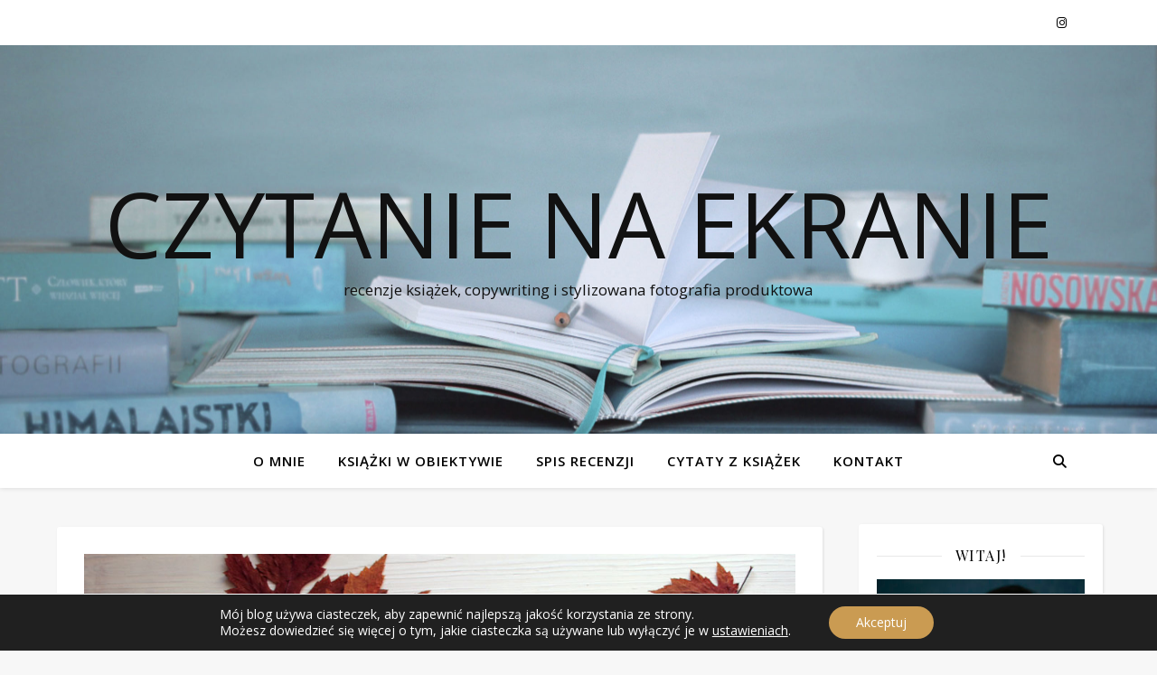

--- FILE ---
content_type: application/javascript
request_url: https://czytanienaekranie.pl/wp-includes/js/dist/blocks.min.js?ver=9bd25387a02afaadaf750b5360b2ce52
body_size: 47995
content:
/*! This file is auto-generated */
!function(){var e={9756:function(e){e.exports=function(e,t){var r,n,a=0;function o(){var o,i,s=r,c=arguments.length;e:for(;s;){if(s.args.length===arguments.length){for(i=0;i<c;i++)if(s.args[i]!==arguments[i]){s=s.next;continue e}return s!==r&&(s===n&&(n=s.prev),s.prev.next=s.next,s.next&&(s.next.prev=s.prev),s.next=r,s.prev=null,r.prev=s,r=s),s.val}s=s.next}for(o=new Array(c),i=0;i<c;i++)o[i]=arguments[i];return s={args:o,val:e.apply(null,o)},r?(r.prev=s,s.next=r):n=s,a===t.maxSize?(n=n.prev).next=null:a++,r=s,s.val}return t=t||{},o.clear=function(){r=null,n=null,a=0},o}},7308:function(e,t,r){var n;/*! showdown v 1.9.1 - 02-11-2019 */
(function(){function a(e){"use strict";var t={omitExtraWLInCodeBlocks:{defaultValue:!1,describe:"Omit the default extra whiteline added to code blocks",type:"boolean"},noHeaderId:{defaultValue:!1,describe:"Turn on/off generated header id",type:"boolean"},prefixHeaderId:{defaultValue:!1,describe:"Add a prefix to the generated header ids. Passing a string will prefix that string to the header id. Setting to true will add a generic 'section-' prefix",type:"string"},rawPrefixHeaderId:{defaultValue:!1,describe:'Setting this option to true will prevent showdown from modifying the prefix. This might result in malformed IDs (if, for instance, the " char is used in the prefix)',type:"boolean"},ghCompatibleHeaderId:{defaultValue:!1,describe:"Generate header ids compatible with github style (spaces are replaced with dashes, a bunch of non alphanumeric chars are removed)",type:"boolean"},rawHeaderId:{defaultValue:!1,describe:"Remove only spaces, ' and \" from generated header ids (including prefixes), replacing them with dashes (-). WARNING: This might result in malformed ids",type:"boolean"},headerLevelStart:{defaultValue:!1,describe:"The header blocks level start",type:"integer"},parseImgDimensions:{defaultValue:!1,describe:"Turn on/off image dimension parsing",type:"boolean"},simplifiedAutoLink:{defaultValue:!1,describe:"Turn on/off GFM autolink style",type:"boolean"},excludeTrailingPunctuationFromURLs:{defaultValue:!1,describe:"Excludes trailing punctuation from links generated with autoLinking",type:"boolean"},literalMidWordUnderscores:{defaultValue:!1,describe:"Parse midword underscores as literal underscores",type:"boolean"},literalMidWordAsterisks:{defaultValue:!1,describe:"Parse midword asterisks as literal asterisks",type:"boolean"},strikethrough:{defaultValue:!1,describe:"Turn on/off strikethrough support",type:"boolean"},tables:{defaultValue:!1,describe:"Turn on/off tables support",type:"boolean"},tablesHeaderId:{defaultValue:!1,describe:"Add an id to table headers",type:"boolean"},ghCodeBlocks:{defaultValue:!0,describe:"Turn on/off GFM fenced code blocks support",type:"boolean"},tasklists:{defaultValue:!1,describe:"Turn on/off GFM tasklist support",type:"boolean"},smoothLivePreview:{defaultValue:!1,describe:"Prevents weird effects in live previews due to incomplete input",type:"boolean"},smartIndentationFix:{defaultValue:!1,description:"Tries to smartly fix indentation in es6 strings",type:"boolean"},disableForced4SpacesIndentedSublists:{defaultValue:!1,description:"Disables the requirement of indenting nested sublists by 4 spaces",type:"boolean"},simpleLineBreaks:{defaultValue:!1,description:"Parses simple line breaks as <br> (GFM Style)",type:"boolean"},requireSpaceBeforeHeadingText:{defaultValue:!1,description:"Makes adding a space between `#` and the header text mandatory (GFM Style)",type:"boolean"},ghMentions:{defaultValue:!1,description:"Enables github @mentions",type:"boolean"},ghMentionsLink:{defaultValue:"https://github.com/{u}",description:"Changes the link generated by @mentions. Only applies if ghMentions option is enabled.",type:"string"},encodeEmails:{defaultValue:!0,description:"Encode e-mail addresses through the use of Character Entities, transforming ASCII e-mail addresses into its equivalent decimal entities",type:"boolean"},openLinksInNewWindow:{defaultValue:!1,description:"Open all links in new windows",type:"boolean"},backslashEscapesHTMLTags:{defaultValue:!1,description:"Support for HTML Tag escaping. ex: <div>foo</div>",type:"boolean"},emoji:{defaultValue:!1,description:"Enable emoji support. Ex: `this is a :smile: emoji`",type:"boolean"},underline:{defaultValue:!1,description:"Enable support for underline. Syntax is double or triple underscores: `__underline word__`. With this option enabled, underscores no longer parses into `<em>` and `<strong>`",type:"boolean"},completeHTMLDocument:{defaultValue:!1,description:"Outputs a complete html document, including `<html>`, `<head>` and `<body>` tags",type:"boolean"},metadata:{defaultValue:!1,description:"Enable support for document metadata (defined at the top of the document between `«««` and `»»»` or between `---` and `---`).",type:"boolean"},splitAdjacentBlockquotes:{defaultValue:!1,description:"Split adjacent blockquote blocks",type:"boolean"}};if(!1===e)return JSON.parse(JSON.stringify(t));var r={};for(var n in t)t.hasOwnProperty(n)&&(r[n]=t[n].defaultValue);return r}var o={},i={},s={},c=a(!0),l="vanilla",u={github:{omitExtraWLInCodeBlocks:!0,simplifiedAutoLink:!0,excludeTrailingPunctuationFromURLs:!0,literalMidWordUnderscores:!0,strikethrough:!0,tables:!0,tablesHeaderId:!0,ghCodeBlocks:!0,tasklists:!0,disableForced4SpacesIndentedSublists:!0,simpleLineBreaks:!0,requireSpaceBeforeHeadingText:!0,ghCompatibleHeaderId:!0,ghMentions:!0,backslashEscapesHTMLTags:!0,emoji:!0,splitAdjacentBlockquotes:!0},original:{noHeaderId:!0,ghCodeBlocks:!1},ghost:{omitExtraWLInCodeBlocks:!0,parseImgDimensions:!0,simplifiedAutoLink:!0,excludeTrailingPunctuationFromURLs:!0,literalMidWordUnderscores:!0,strikethrough:!0,tables:!0,tablesHeaderId:!0,ghCodeBlocks:!0,tasklists:!0,smoothLivePreview:!0,simpleLineBreaks:!0,requireSpaceBeforeHeadingText:!0,ghMentions:!1,encodeEmails:!0},vanilla:a(!0),allOn:function(){"use strict";var e=a(!0),t={};for(var r in e)e.hasOwnProperty(r)&&(t[r]=!0);return t}()};function d(e,t){"use strict";var r=t?"Error in "+t+" extension->":"Error in unnamed extension",n={valid:!0,error:""};o.helper.isArray(e)||(e=[e]);for(var a=0;a<e.length;++a){var i=r+" sub-extension "+a+": ",s=e[a];if("object"!=typeof s)return n.valid=!1,n.error=i+"must be an object, but "+typeof s+" given",n;if(!o.helper.isString(s.type))return n.valid=!1,n.error=i+'property "type" must be a string, but '+typeof s.type+" given",n;var c=s.type=s.type.toLowerCase();if("language"===c&&(c=s.type="lang"),"html"===c&&(c=s.type="output"),"lang"!==c&&"output"!==c&&"listener"!==c)return n.valid=!1,n.error=i+"type "+c+' is not recognized. Valid values: "lang/language", "output/html" or "listener"',n;if("listener"===c){if(o.helper.isUndefined(s.listeners))return n.valid=!1,n.error=i+'. Extensions of type "listener" must have a property called "listeners"',n}else if(o.helper.isUndefined(s.filter)&&o.helper.isUndefined(s.regex))return n.valid=!1,n.error=i+c+' extensions must define either a "regex" property or a "filter" method',n;if(s.listeners){if("object"!=typeof s.listeners)return n.valid=!1,n.error=i+'"listeners" property must be an object but '+typeof s.listeners+" given",n;for(var l in s.listeners)if(s.listeners.hasOwnProperty(l)&&"function"!=typeof s.listeners[l])return n.valid=!1,n.error=i+'"listeners" property must be an hash of [event name]: [callback]. listeners.'+l+" must be a function but "+typeof s.listeners[l]+" given",n}if(s.filter){if("function"!=typeof s.filter)return n.valid=!1,n.error=i+'"filter" must be a function, but '+typeof s.filter+" given",n}else if(s.regex){if(o.helper.isString(s.regex)&&(s.regex=new RegExp(s.regex,"g")),!(s.regex instanceof RegExp))return n.valid=!1,n.error=i+'"regex" property must either be a string or a RegExp object, but '+typeof s.regex+" given",n;if(o.helper.isUndefined(s.replace))return n.valid=!1,n.error=i+'"regex" extensions must implement a replace string or function',n}}return n}function p(e,t){"use strict";return"¨E"+t.charCodeAt(0)+"E"}o.helper={},o.extensions={},o.setOption=function(e,t){"use strict";return c[e]=t,this},o.getOption=function(e){"use strict";return c[e]},o.getOptions=function(){"use strict";return c},o.resetOptions=function(){"use strict";c=a(!0)},o.setFlavor=function(e){"use strict";if(!u.hasOwnProperty(e))throw Error(e+" flavor was not found");o.resetOptions();var t=u[e];for(var r in l=e,t)t.hasOwnProperty(r)&&(c[r]=t[r])},o.getFlavor=function(){"use strict";return l},o.getFlavorOptions=function(e){"use strict";if(u.hasOwnProperty(e))return u[e]},o.getDefaultOptions=function(e){"use strict";return a(e)},o.subParser=function(e,t){"use strict";if(o.helper.isString(e)){if(void 0===t){if(i.hasOwnProperty(e))return i[e];throw Error("SubParser named "+e+" not registered!")}i[e]=t}},o.extension=function(e,t){"use strict";if(!o.helper.isString(e))throw Error("Extension 'name' must be a string");if(e=o.helper.stdExtName(e),o.helper.isUndefined(t)){if(!s.hasOwnProperty(e))throw Error("Extension named "+e+" is not registered!");return s[e]}"function"==typeof t&&(t=t()),o.helper.isArray(t)||(t=[t]);var r=d(t,e);if(!r.valid)throw Error(r.error);s[e]=t},o.getAllExtensions=function(){"use strict";return s},o.removeExtension=function(e){"use strict";delete s[e]},o.resetExtensions=function(){"use strict";s={}},o.validateExtension=function(e){"use strict";var t=d(e,null);return!!t.valid||(console.warn(t.error),!1)},o.hasOwnProperty("helper")||(o.helper={}),o.helper.isString=function(e){"use strict";return"string"==typeof e||e instanceof String},o.helper.isFunction=function(e){"use strict";return e&&"[object Function]"==={}.toString.call(e)},o.helper.isArray=function(e){"use strict";return Array.isArray(e)},o.helper.isUndefined=function(e){"use strict";return void 0===e},o.helper.forEach=function(e,t){"use strict";if(o.helper.isUndefined(e))throw new Error("obj param is required");if(o.helper.isUndefined(t))throw new Error("callback param is required");if(!o.helper.isFunction(t))throw new Error("callback param must be a function/closure");if("function"==typeof e.forEach)e.forEach(t);else if(o.helper.isArray(e))for(var r=0;r<e.length;r++)t(e[r],r,e);else{if("object"!=typeof e)throw new Error("obj does not seem to be an array or an iterable object");for(var n in e)e.hasOwnProperty(n)&&t(e[n],n,e)}},o.helper.stdExtName=function(e){"use strict";return e.replace(/[_?*+\/\\.^-]/g,"").replace(/\s/g,"").toLowerCase()},o.helper.escapeCharactersCallback=p,o.helper.escapeCharacters=function(e,t,r){"use strict";var n="(["+t.replace(/([\[\]\\])/g,"\\$1")+"])";r&&(n="\\\\"+n);var a=new RegExp(n,"g");return e=e.replace(a,p)},o.helper.unescapeHTMLEntities=function(e){"use strict";return e.replace(/&quot;/g,'"').replace(/&lt;/g,"<").replace(/&gt;/g,">").replace(/&amp;/g,"&")};var h=function(e,t,r,n){"use strict";var a,o,i,s,c,l=n||"",u=l.indexOf("g")>-1,d=new RegExp(t+"|"+r,"g"+l.replace(/g/g,"")),p=new RegExp(t,l.replace(/g/g,"")),h=[];do{for(a=0;i=d.exec(e);)if(p.test(i[0]))a++||(s=(o=d.lastIndex)-i[0].length);else if(a&&!--a){c=i.index+i[0].length;var f={left:{start:s,end:o},match:{start:o,end:i.index},right:{start:i.index,end:c},wholeMatch:{start:s,end:c}};if(h.push(f),!u)return h}}while(a&&(d.lastIndex=o));return h};o.helper.matchRecursiveRegExp=function(e,t,r,n){"use strict";for(var a=h(e,t,r,n),o=[],i=0;i<a.length;++i)o.push([e.slice(a[i].wholeMatch.start,a[i].wholeMatch.end),e.slice(a[i].match.start,a[i].match.end),e.slice(a[i].left.start,a[i].left.end),e.slice(a[i].right.start,a[i].right.end)]);return o},o.helper.replaceRecursiveRegExp=function(e,t,r,n,a){"use strict";if(!o.helper.isFunction(t)){var i=t;t=function(){return i}}var s=h(e,r,n,a),c=e,l=s.length;if(l>0){var u=[];0!==s[0].wholeMatch.start&&u.push(e.slice(0,s[0].wholeMatch.start));for(var d=0;d<l;++d)u.push(t(e.slice(s[d].wholeMatch.start,s[d].wholeMatch.end),e.slice(s[d].match.start,s[d].match.end),e.slice(s[d].left.start,s[d].left.end),e.slice(s[d].right.start,s[d].right.end))),d<l-1&&u.push(e.slice(s[d].wholeMatch.end,s[d+1].wholeMatch.start));s[l-1].wholeMatch.end<e.length&&u.push(e.slice(s[l-1].wholeMatch.end)),c=u.join("")}return c},o.helper.regexIndexOf=function(e,t,r){"use strict";if(!o.helper.isString(e))throw"InvalidArgumentError: first parameter of showdown.helper.regexIndexOf function must be a string";if(t instanceof RegExp==!1)throw"InvalidArgumentError: second parameter of showdown.helper.regexIndexOf function must be an instance of RegExp";var n=e.substring(r||0).search(t);return n>=0?n+(r||0):n},o.helper.splitAtIndex=function(e,t){"use strict";if(!o.helper.isString(e))throw"InvalidArgumentError: first parameter of showdown.helper.regexIndexOf function must be a string";return[e.substring(0,t),e.substring(t)]},o.helper.encodeEmailAddress=function(e){"use strict";var t=[function(e){return"&#"+e.charCodeAt(0)+";"},function(e){return"&#x"+e.charCodeAt(0).toString(16)+";"},function(e){return e}];return e=e.replace(/./g,(function(e){if("@"===e)e=t[Math.floor(2*Math.random())](e);else{var r=Math.random();e=r>.9?t[2](e):r>.45?t[1](e):t[0](e)}return e}))},o.helper.padEnd=function(e,t,r){"use strict";return t>>=0,r=String(r||" "),e.length>t?String(e):((t-=e.length)>r.length&&(r+=r.repeat(t/r.length)),String(e)+r.slice(0,t))},"undefined"==typeof console&&(console={warn:function(e){"use strict";alert(e)},log:function(e){"use strict";alert(e)},error:function(e){"use strict";throw e}}),o.helper.regexes={asteriskDashAndColon:/([*_:~])/g},o.helper.emojis={"+1":"👍","-1":"👎",100:"💯",1234:"🔢","1st_place_medal":"🥇","2nd_place_medal":"🥈","3rd_place_medal":"🥉","8ball":"🎱",a:"🅰️",ab:"🆎",abc:"🔤",abcd:"🔡",accept:"🉑",aerial_tramway:"🚡",airplane:"✈️",alarm_clock:"⏰",alembic:"⚗️",alien:"👽",ambulance:"🚑",amphora:"🏺",anchor:"⚓️",angel:"👼",anger:"💢",angry:"😠",anguished:"😧",ant:"🐜",apple:"🍎",aquarius:"♒️",aries:"♈️",arrow_backward:"◀️",arrow_double_down:"⏬",arrow_double_up:"⏫",arrow_down:"⬇️",arrow_down_small:"🔽",arrow_forward:"▶️",arrow_heading_down:"⤵️",arrow_heading_up:"⤴️",arrow_left:"⬅️",arrow_lower_left:"↙️",arrow_lower_right:"↘️",arrow_right:"➡️",arrow_right_hook:"↪️",arrow_up:"⬆️",arrow_up_down:"↕️",arrow_up_small:"🔼",arrow_upper_left:"↖️",arrow_upper_right:"↗️",arrows_clockwise:"🔃",arrows_counterclockwise:"🔄",art:"🎨",articulated_lorry:"🚛",artificial_satellite:"🛰",astonished:"😲",athletic_shoe:"👟",atm:"🏧",atom_symbol:"⚛️",avocado:"🥑",b:"🅱️",baby:"👶",baby_bottle:"🍼",baby_chick:"🐤",baby_symbol:"🚼",back:"🔙",bacon:"🥓",badminton:"🏸",baggage_claim:"🛄",baguette_bread:"🥖",balance_scale:"⚖️",balloon:"🎈",ballot_box:"🗳",ballot_box_with_check:"☑️",bamboo:"🎍",banana:"🍌",bangbang:"‼️",bank:"🏦",bar_chart:"📊",barber:"💈",baseball:"⚾️",basketball:"🏀",basketball_man:"⛹️",basketball_woman:"⛹️&zwj;♀️",bat:"🦇",bath:"🛀",bathtub:"🛁",battery:"🔋",beach_umbrella:"🏖",bear:"🐻",bed:"🛏",bee:"🐝",beer:"🍺",beers:"🍻",beetle:"🐞",beginner:"🔰",bell:"🔔",bellhop_bell:"🛎",bento:"🍱",biking_man:"🚴",bike:"🚲",biking_woman:"🚴&zwj;♀️",bikini:"👙",biohazard:"☣️",bird:"🐦",birthday:"🎂",black_circle:"⚫️",black_flag:"🏴",black_heart:"🖤",black_joker:"🃏",black_large_square:"⬛️",black_medium_small_square:"◾️",black_medium_square:"◼️",black_nib:"✒️",black_small_square:"▪️",black_square_button:"🔲",blonde_man:"👱",blonde_woman:"👱&zwj;♀️",blossom:"🌼",blowfish:"🐡",blue_book:"📘",blue_car:"🚙",blue_heart:"💙",blush:"😊",boar:"🐗",boat:"⛵️",bomb:"💣",book:"📖",bookmark:"🔖",bookmark_tabs:"📑",books:"📚",boom:"💥",boot:"👢",bouquet:"💐",bowing_man:"🙇",bow_and_arrow:"🏹",bowing_woman:"🙇&zwj;♀️",bowling:"🎳",boxing_glove:"🥊",boy:"👦",bread:"🍞",bride_with_veil:"👰",bridge_at_night:"🌉",briefcase:"💼",broken_heart:"💔",bug:"🐛",building_construction:"🏗",bulb:"💡",bullettrain_front:"🚅",bullettrain_side:"🚄",burrito:"🌯",bus:"🚌",business_suit_levitating:"🕴",busstop:"🚏",bust_in_silhouette:"👤",busts_in_silhouette:"👥",butterfly:"🦋",cactus:"🌵",cake:"🍰",calendar:"📆",call_me_hand:"🤙",calling:"📲",camel:"🐫",camera:"📷",camera_flash:"📸",camping:"🏕",cancer:"♋️",candle:"🕯",candy:"🍬",canoe:"🛶",capital_abcd:"🔠",capricorn:"♑️",car:"🚗",card_file_box:"🗃",card_index:"📇",card_index_dividers:"🗂",carousel_horse:"🎠",carrot:"🥕",cat:"🐱",cat2:"🐈",cd:"💿",chains:"⛓",champagne:"🍾",chart:"💹",chart_with_downwards_trend:"📉",chart_with_upwards_trend:"📈",checkered_flag:"🏁",cheese:"🧀",cherries:"🍒",cherry_blossom:"🌸",chestnut:"🌰",chicken:"🐔",children_crossing:"🚸",chipmunk:"🐿",chocolate_bar:"🍫",christmas_tree:"🎄",church:"⛪️",cinema:"🎦",circus_tent:"🎪",city_sunrise:"🌇",city_sunset:"🌆",cityscape:"🏙",cl:"🆑",clamp:"🗜",clap:"👏",clapper:"🎬",classical_building:"🏛",clinking_glasses:"🥂",clipboard:"📋",clock1:"🕐",clock10:"🕙",clock1030:"🕥",clock11:"🕚",clock1130:"🕦",clock12:"🕛",clock1230:"🕧",clock130:"🕜",clock2:"🕑",clock230:"🕝",clock3:"🕒",clock330:"🕞",clock4:"🕓",clock430:"🕟",clock5:"🕔",clock530:"🕠",clock6:"🕕",clock630:"🕡",clock7:"🕖",clock730:"🕢",clock8:"🕗",clock830:"🕣",clock9:"🕘",clock930:"🕤",closed_book:"📕",closed_lock_with_key:"🔐",closed_umbrella:"🌂",cloud:"☁️",cloud_with_lightning:"🌩",cloud_with_lightning_and_rain:"⛈",cloud_with_rain:"🌧",cloud_with_snow:"🌨",clown_face:"🤡",clubs:"♣️",cocktail:"🍸",coffee:"☕️",coffin:"⚰️",cold_sweat:"😰",comet:"☄️",computer:"💻",computer_mouse:"🖱",confetti_ball:"🎊",confounded:"😖",confused:"😕",congratulations:"㊗️",construction:"🚧",construction_worker_man:"👷",construction_worker_woman:"👷&zwj;♀️",control_knobs:"🎛",convenience_store:"🏪",cookie:"🍪",cool:"🆒",policeman:"👮",copyright:"©️",corn:"🌽",couch_and_lamp:"🛋",couple:"👫",couple_with_heart_woman_man:"💑",couple_with_heart_man_man:"👨&zwj;❤️&zwj;👨",couple_with_heart_woman_woman:"👩&zwj;❤️&zwj;👩",couplekiss_man_man:"👨&zwj;❤️&zwj;💋&zwj;👨",couplekiss_man_woman:"💏",couplekiss_woman_woman:"👩&zwj;❤️&zwj;💋&zwj;👩",cow:"🐮",cow2:"🐄",cowboy_hat_face:"🤠",crab:"🦀",crayon:"🖍",credit_card:"💳",crescent_moon:"🌙",cricket:"🏏",crocodile:"🐊",croissant:"🥐",crossed_fingers:"🤞",crossed_flags:"🎌",crossed_swords:"⚔️",crown:"👑",cry:"😢",crying_cat_face:"😿",crystal_ball:"🔮",cucumber:"🥒",cupid:"💘",curly_loop:"➰",currency_exchange:"💱",curry:"🍛",custard:"🍮",customs:"🛃",cyclone:"🌀",dagger:"🗡",dancer:"💃",dancing_women:"👯",dancing_men:"👯&zwj;♂️",dango:"🍡",dark_sunglasses:"🕶",dart:"🎯",dash:"💨",date:"📅",deciduous_tree:"🌳",deer:"🦌",department_store:"🏬",derelict_house:"🏚",desert:"🏜",desert_island:"🏝",desktop_computer:"🖥",male_detective:"🕵️",diamond_shape_with_a_dot_inside:"💠",diamonds:"♦️",disappointed:"😞",disappointed_relieved:"😥",dizzy:"💫",dizzy_face:"😵",do_not_litter:"🚯",dog:"🐶",dog2:"🐕",dollar:"💵",dolls:"🎎",dolphin:"🐬",door:"🚪",doughnut:"🍩",dove:"🕊",dragon:"🐉",dragon_face:"🐲",dress:"👗",dromedary_camel:"🐪",drooling_face:"🤤",droplet:"💧",drum:"🥁",duck:"🦆",dvd:"📀","e-mail":"📧",eagle:"🦅",ear:"👂",ear_of_rice:"🌾",earth_africa:"🌍",earth_americas:"🌎",earth_asia:"🌏",egg:"🥚",eggplant:"🍆",eight_pointed_black_star:"✴️",eight_spoked_asterisk:"✳️",electric_plug:"🔌",elephant:"🐘",email:"✉️",end:"🔚",envelope_with_arrow:"📩",euro:"💶",european_castle:"🏰",european_post_office:"🏤",evergreen_tree:"🌲",exclamation:"❗️",expressionless:"😑",eye:"👁",eye_speech_bubble:"👁&zwj;🗨",eyeglasses:"👓",eyes:"👀",face_with_head_bandage:"🤕",face_with_thermometer:"🤒",fist_oncoming:"👊",factory:"🏭",fallen_leaf:"🍂",family_man_woman_boy:"👪",family_man_boy:"👨&zwj;👦",family_man_boy_boy:"👨&zwj;👦&zwj;👦",family_man_girl:"👨&zwj;👧",family_man_girl_boy:"👨&zwj;👧&zwj;👦",family_man_girl_girl:"👨&zwj;👧&zwj;👧",family_man_man_boy:"👨&zwj;👨&zwj;👦",family_man_man_boy_boy:"👨&zwj;👨&zwj;👦&zwj;👦",family_man_man_girl:"👨&zwj;👨&zwj;👧",family_man_man_girl_boy:"👨&zwj;👨&zwj;👧&zwj;👦",family_man_man_girl_girl:"👨&zwj;👨&zwj;👧&zwj;👧",family_man_woman_boy_boy:"👨&zwj;👩&zwj;👦&zwj;👦",family_man_woman_girl:"👨&zwj;👩&zwj;👧",family_man_woman_girl_boy:"👨&zwj;👩&zwj;👧&zwj;👦",family_man_woman_girl_girl:"👨&zwj;👩&zwj;👧&zwj;👧",family_woman_boy:"👩&zwj;👦",family_woman_boy_boy:"👩&zwj;👦&zwj;👦",family_woman_girl:"👩&zwj;👧",family_woman_girl_boy:"👩&zwj;👧&zwj;👦",family_woman_girl_girl:"👩&zwj;👧&zwj;👧",family_woman_woman_boy:"👩&zwj;👩&zwj;👦",family_woman_woman_boy_boy:"👩&zwj;👩&zwj;👦&zwj;👦",family_woman_woman_girl:"👩&zwj;👩&zwj;👧",family_woman_woman_girl_boy:"👩&zwj;👩&zwj;👧&zwj;👦",family_woman_woman_girl_girl:"👩&zwj;👩&zwj;👧&zwj;👧",fast_forward:"⏩",fax:"📠",fearful:"😨",feet:"🐾",female_detective:"🕵️&zwj;♀️",ferris_wheel:"🎡",ferry:"⛴",field_hockey:"🏑",file_cabinet:"🗄",file_folder:"📁",film_projector:"📽",film_strip:"🎞",fire:"🔥",fire_engine:"🚒",fireworks:"🎆",first_quarter_moon:"🌓",first_quarter_moon_with_face:"🌛",fish:"🐟",fish_cake:"🍥",fishing_pole_and_fish:"🎣",fist_raised:"✊",fist_left:"🤛",fist_right:"🤜",flags:"🎏",flashlight:"🔦",fleur_de_lis:"⚜️",flight_arrival:"🛬",flight_departure:"🛫",floppy_disk:"💾",flower_playing_cards:"🎴",flushed:"😳",fog:"🌫",foggy:"🌁",football:"🏈",footprints:"👣",fork_and_knife:"🍴",fountain:"⛲️",fountain_pen:"🖋",four_leaf_clover:"🍀",fox_face:"🦊",framed_picture:"🖼",free:"🆓",fried_egg:"🍳",fried_shrimp:"🍤",fries:"🍟",frog:"🐸",frowning:"😦",frowning_face:"☹️",frowning_man:"🙍&zwj;♂️",frowning_woman:"🙍",middle_finger:"🖕",fuelpump:"⛽️",full_moon:"🌕",full_moon_with_face:"🌝",funeral_urn:"⚱️",game_die:"🎲",gear:"⚙️",gem:"💎",gemini:"♊️",ghost:"👻",gift:"🎁",gift_heart:"💝",girl:"👧",globe_with_meridians:"🌐",goal_net:"🥅",goat:"🐐",golf:"⛳️",golfing_man:"🏌️",golfing_woman:"🏌️&zwj;♀️",gorilla:"🦍",grapes:"🍇",green_apple:"🍏",green_book:"📗",green_heart:"💚",green_salad:"🥗",grey_exclamation:"❕",grey_question:"❔",grimacing:"😬",grin:"😁",grinning:"😀",guardsman:"💂",guardswoman:"💂&zwj;♀️",guitar:"🎸",gun:"🔫",haircut_woman:"💇",haircut_man:"💇&zwj;♂️",hamburger:"🍔",hammer:"🔨",hammer_and_pick:"⚒",hammer_and_wrench:"🛠",hamster:"🐹",hand:"✋",handbag:"👜",handshake:"🤝",hankey:"💩",hatched_chick:"🐥",hatching_chick:"🐣",headphones:"🎧",hear_no_evil:"🙉",heart:"❤️",heart_decoration:"💟",heart_eyes:"😍",heart_eyes_cat:"😻",heartbeat:"💓",heartpulse:"💗",hearts:"♥️",heavy_check_mark:"✔️",heavy_division_sign:"➗",heavy_dollar_sign:"💲",heavy_heart_exclamation:"❣️",heavy_minus_sign:"➖",heavy_multiplication_x:"✖️",heavy_plus_sign:"➕",helicopter:"🚁",herb:"🌿",hibiscus:"🌺",high_brightness:"🔆",high_heel:"👠",hocho:"🔪",hole:"🕳",honey_pot:"🍯",horse:"🐴",horse_racing:"🏇",hospital:"🏥",hot_pepper:"🌶",hotdog:"🌭",hotel:"🏨",hotsprings:"♨️",hourglass:"⌛️",hourglass_flowing_sand:"⏳",house:"🏠",house_with_garden:"🏡",houses:"🏘",hugs:"🤗",hushed:"😯",ice_cream:"🍨",ice_hockey:"🏒",ice_skate:"⛸",icecream:"🍦",id:"🆔",ideograph_advantage:"🉐",imp:"👿",inbox_tray:"📥",incoming_envelope:"📨",tipping_hand_woman:"💁",information_source:"ℹ️",innocent:"😇",interrobang:"⁉️",iphone:"📱",izakaya_lantern:"🏮",jack_o_lantern:"🎃",japan:"🗾",japanese_castle:"🏯",japanese_goblin:"👺",japanese_ogre:"👹",jeans:"👖",joy:"😂",joy_cat:"😹",joystick:"🕹",kaaba:"🕋",key:"🔑",keyboard:"⌨️",keycap_ten:"🔟",kick_scooter:"🛴",kimono:"👘",kiss:"💋",kissing:"😗",kissing_cat:"😽",kissing_closed_eyes:"😚",kissing_heart:"😘",kissing_smiling_eyes:"😙",kiwi_fruit:"🥝",koala:"🐨",koko:"🈁",label:"🏷",large_blue_circle:"🔵",large_blue_diamond:"🔷",large_orange_diamond:"🔶",last_quarter_moon:"🌗",last_quarter_moon_with_face:"🌜",latin_cross:"✝️",laughing:"😆",leaves:"🍃",ledger:"📒",left_luggage:"🛅",left_right_arrow:"↔️",leftwards_arrow_with_hook:"↩️",lemon:"🍋",leo:"♌️",leopard:"🐆",level_slider:"🎚",libra:"♎️",light_rail:"🚈",link:"🔗",lion:"🦁",lips:"👄",lipstick:"💄",lizard:"🦎",lock:"🔒",lock_with_ink_pen:"🔏",lollipop:"🍭",loop:"➿",loud_sound:"🔊",loudspeaker:"📢",love_hotel:"🏩",love_letter:"💌",low_brightness:"🔅",lying_face:"🤥",m:"Ⓜ️",mag:"🔍",mag_right:"🔎",mahjong:"🀄️",mailbox:"📫",mailbox_closed:"📪",mailbox_with_mail:"📬",mailbox_with_no_mail:"📭",man:"👨",man_artist:"👨&zwj;🎨",man_astronaut:"👨&zwj;🚀",man_cartwheeling:"🤸&zwj;♂️",man_cook:"👨&zwj;🍳",man_dancing:"🕺",man_facepalming:"🤦&zwj;♂️",man_factory_worker:"👨&zwj;🏭",man_farmer:"👨&zwj;🌾",man_firefighter:"👨&zwj;🚒",man_health_worker:"👨&zwj;⚕️",man_in_tuxedo:"🤵",man_judge:"👨&zwj;⚖️",man_juggling:"🤹&zwj;♂️",man_mechanic:"👨&zwj;🔧",man_office_worker:"👨&zwj;💼",man_pilot:"👨&zwj;✈️",man_playing_handball:"🤾&zwj;♂️",man_playing_water_polo:"🤽&zwj;♂️",man_scientist:"👨&zwj;🔬",man_shrugging:"🤷&zwj;♂️",man_singer:"👨&zwj;🎤",man_student:"👨&zwj;🎓",man_teacher:"👨&zwj;🏫",man_technologist:"👨&zwj;💻",man_with_gua_pi_mao:"👲",man_with_turban:"👳",tangerine:"🍊",mans_shoe:"👞",mantelpiece_clock:"🕰",maple_leaf:"🍁",martial_arts_uniform:"🥋",mask:"😷",massage_woman:"💆",massage_man:"💆&zwj;♂️",meat_on_bone:"🍖",medal_military:"🎖",medal_sports:"🏅",mega:"📣",melon:"🍈",memo:"📝",men_wrestling:"🤼&zwj;♂️",menorah:"🕎",mens:"🚹",metal:"🤘",metro:"🚇",microphone:"🎤",microscope:"🔬",milk_glass:"🥛",milky_way:"🌌",minibus:"🚐",minidisc:"💽",mobile_phone_off:"📴",money_mouth_face:"🤑",money_with_wings:"💸",moneybag:"💰",monkey:"🐒",monkey_face:"🐵",monorail:"🚝",moon:"🌔",mortar_board:"🎓",mosque:"🕌",motor_boat:"🛥",motor_scooter:"🛵",motorcycle:"🏍",motorway:"🛣",mount_fuji:"🗻",mountain:"⛰",mountain_biking_man:"🚵",mountain_biking_woman:"🚵&zwj;♀️",mountain_cableway:"🚠",mountain_railway:"🚞",mountain_snow:"🏔",mouse:"🐭",mouse2:"🐁",movie_camera:"🎥",moyai:"🗿",mrs_claus:"🤶",muscle:"💪",mushroom:"🍄",musical_keyboard:"🎹",musical_note:"🎵",musical_score:"🎼",mute:"🔇",nail_care:"💅",name_badge:"📛",national_park:"🏞",nauseated_face:"🤢",necktie:"👔",negative_squared_cross_mark:"❎",nerd_face:"🤓",neutral_face:"😐",new:"🆕",new_moon:"🌑",new_moon_with_face:"🌚",newspaper:"📰",newspaper_roll:"🗞",next_track_button:"⏭",ng:"🆖",no_good_man:"🙅&zwj;♂️",no_good_woman:"🙅",night_with_stars:"🌃",no_bell:"🔕",no_bicycles:"🚳",no_entry:"⛔️",no_entry_sign:"🚫",no_mobile_phones:"📵",no_mouth:"😶",no_pedestrians:"🚷",no_smoking:"🚭","non-potable_water":"🚱",nose:"👃",notebook:"📓",notebook_with_decorative_cover:"📔",notes:"🎶",nut_and_bolt:"🔩",o:"⭕️",o2:"🅾️",ocean:"🌊",octopus:"🐙",oden:"🍢",office:"🏢",oil_drum:"🛢",ok:"🆗",ok_hand:"👌",ok_man:"🙆&zwj;♂️",ok_woman:"🙆",old_key:"🗝",older_man:"👴",older_woman:"👵",om:"🕉",on:"🔛",oncoming_automobile:"🚘",oncoming_bus:"🚍",oncoming_police_car:"🚔",oncoming_taxi:"🚖",open_file_folder:"📂",open_hands:"👐",open_mouth:"😮",open_umbrella:"☂️",ophiuchus:"⛎",orange_book:"📙",orthodox_cross:"☦️",outbox_tray:"📤",owl:"🦉",ox:"🐂",package:"📦",page_facing_up:"📄",page_with_curl:"📃",pager:"📟",paintbrush:"🖌",palm_tree:"🌴",pancakes:"🥞",panda_face:"🐼",paperclip:"📎",paperclips:"🖇",parasol_on_ground:"⛱",parking:"🅿️",part_alternation_mark:"〽️",partly_sunny:"⛅️",passenger_ship:"🛳",passport_control:"🛂",pause_button:"⏸",peace_symbol:"☮️",peach:"🍑",peanuts:"🥜",pear:"🍐",pen:"🖊",pencil2:"✏️",penguin:"🐧",pensive:"😔",performing_arts:"🎭",persevere:"😣",person_fencing:"🤺",pouting_woman:"🙎",phone:"☎️",pick:"⛏",pig:"🐷",pig2:"🐖",pig_nose:"🐽",pill:"💊",pineapple:"🍍",ping_pong:"🏓",pisces:"♓️",pizza:"🍕",place_of_worship:"🛐",plate_with_cutlery:"🍽",play_or_pause_button:"⏯",point_down:"👇",point_left:"👈",point_right:"👉",point_up:"☝️",point_up_2:"👆",police_car:"🚓",policewoman:"👮&zwj;♀️",poodle:"🐩",popcorn:"🍿",post_office:"🏣",postal_horn:"📯",postbox:"📮",potable_water:"🚰",potato:"🥔",pouch:"👝",poultry_leg:"🍗",pound:"💷",rage:"😡",pouting_cat:"😾",pouting_man:"🙎&zwj;♂️",pray:"🙏",prayer_beads:"📿",pregnant_woman:"🤰",previous_track_button:"⏮",prince:"🤴",princess:"👸",printer:"🖨",purple_heart:"💜",purse:"👛",pushpin:"📌",put_litter_in_its_place:"🚮",question:"❓",rabbit:"🐰",rabbit2:"🐇",racehorse:"🐎",racing_car:"🏎",radio:"📻",radio_button:"🔘",radioactive:"☢️",railway_car:"🚃",railway_track:"🛤",rainbow:"🌈",rainbow_flag:"🏳️&zwj;🌈",raised_back_of_hand:"🤚",raised_hand_with_fingers_splayed:"🖐",raised_hands:"🙌",raising_hand_woman:"🙋",raising_hand_man:"🙋&zwj;♂️",ram:"🐏",ramen:"🍜",rat:"🐀",record_button:"⏺",recycle:"♻️",red_circle:"🔴",registered:"®️",relaxed:"☺️",relieved:"😌",reminder_ribbon:"🎗",repeat:"🔁",repeat_one:"🔂",rescue_worker_helmet:"⛑",restroom:"🚻",revolving_hearts:"💞",rewind:"⏪",rhinoceros:"🦏",ribbon:"🎀",rice:"🍚",rice_ball:"🍙",rice_cracker:"🍘",rice_scene:"🎑",right_anger_bubble:"🗯",ring:"💍",robot:"🤖",rocket:"🚀",rofl:"🤣",roll_eyes:"🙄",roller_coaster:"🎢",rooster:"🐓",rose:"🌹",rosette:"🏵",rotating_light:"🚨",round_pushpin:"📍",rowing_man:"🚣",rowing_woman:"🚣&zwj;♀️",rugby_football:"🏉",running_man:"🏃",running_shirt_with_sash:"🎽",running_woman:"🏃&zwj;♀️",sa:"🈂️",sagittarius:"♐️",sake:"🍶",sandal:"👡",santa:"🎅",satellite:"📡",saxophone:"🎷",school:"🏫",school_satchel:"🎒",scissors:"✂️",scorpion:"🦂",scorpius:"♏️",scream:"😱",scream_cat:"🙀",scroll:"📜",seat:"💺",secret:"㊙️",see_no_evil:"🙈",seedling:"🌱",selfie:"🤳",shallow_pan_of_food:"🥘",shamrock:"☘️",shark:"🦈",shaved_ice:"🍧",sheep:"🐑",shell:"🐚",shield:"🛡",shinto_shrine:"⛩",ship:"🚢",shirt:"👕",shopping:"🛍",shopping_cart:"🛒",shower:"🚿",shrimp:"🦐",signal_strength:"📶",six_pointed_star:"🔯",ski:"🎿",skier:"⛷",skull:"💀",skull_and_crossbones:"☠️",sleeping:"😴",sleeping_bed:"🛌",sleepy:"😪",slightly_frowning_face:"🙁",slightly_smiling_face:"🙂",slot_machine:"🎰",small_airplane:"🛩",small_blue_diamond:"🔹",small_orange_diamond:"🔸",small_red_triangle:"🔺",small_red_triangle_down:"🔻",smile:"😄",smile_cat:"😸",smiley:"😃",smiley_cat:"😺",smiling_imp:"😈",smirk:"😏",smirk_cat:"😼",smoking:"🚬",snail:"🐌",snake:"🐍",sneezing_face:"🤧",snowboarder:"🏂",snowflake:"❄️",snowman:"⛄️",snowman_with_snow:"☃️",sob:"😭",soccer:"⚽️",soon:"🔜",sos:"🆘",sound:"🔉",space_invader:"👾",spades:"♠️",spaghetti:"🍝",sparkle:"❇️",sparkler:"🎇",sparkles:"✨",sparkling_heart:"💖",speak_no_evil:"🙊",speaker:"🔈",speaking_head:"🗣",speech_balloon:"💬",speedboat:"🚤",spider:"🕷",spider_web:"🕸",spiral_calendar:"🗓",spiral_notepad:"🗒",spoon:"🥄",squid:"🦑",stadium:"🏟",star:"⭐️",star2:"🌟",star_and_crescent:"☪️",star_of_david:"✡️",stars:"🌠",station:"🚉",statue_of_liberty:"🗽",steam_locomotive:"🚂",stew:"🍲",stop_button:"⏹",stop_sign:"🛑",stopwatch:"⏱",straight_ruler:"📏",strawberry:"🍓",stuck_out_tongue:"😛",stuck_out_tongue_closed_eyes:"😝",stuck_out_tongue_winking_eye:"😜",studio_microphone:"🎙",stuffed_flatbread:"🥙",sun_behind_large_cloud:"🌥",sun_behind_rain_cloud:"🌦",sun_behind_small_cloud:"🌤",sun_with_face:"🌞",sunflower:"🌻",sunglasses:"😎",sunny:"☀️",sunrise:"🌅",sunrise_over_mountains:"🌄",surfing_man:"🏄",surfing_woman:"🏄&zwj;♀️",sushi:"🍣",suspension_railway:"🚟",sweat:"😓",sweat_drops:"💦",sweat_smile:"😅",sweet_potato:"🍠",swimming_man:"🏊",swimming_woman:"🏊&zwj;♀️",symbols:"🔣",synagogue:"🕍",syringe:"💉",taco:"🌮",tada:"🎉",tanabata_tree:"🎋",taurus:"♉️",taxi:"🚕",tea:"🍵",telephone_receiver:"📞",telescope:"🔭",tennis:"🎾",tent:"⛺️",thermometer:"🌡",thinking:"🤔",thought_balloon:"💭",ticket:"🎫",tickets:"🎟",tiger:"🐯",tiger2:"🐅",timer_clock:"⏲",tipping_hand_man:"💁&zwj;♂️",tired_face:"😫",tm:"™️",toilet:"🚽",tokyo_tower:"🗼",tomato:"🍅",tongue:"👅",top:"🔝",tophat:"🎩",tornado:"🌪",trackball:"🖲",tractor:"🚜",traffic_light:"🚥",train:"🚋",train2:"🚆",tram:"🚊",triangular_flag_on_post:"🚩",triangular_ruler:"📐",trident:"🔱",triumph:"😤",trolleybus:"🚎",trophy:"🏆",tropical_drink:"🍹",tropical_fish:"🐠",truck:"🚚",trumpet:"🎺",tulip:"🌷",tumbler_glass:"🥃",turkey:"🦃",turtle:"🐢",tv:"📺",twisted_rightwards_arrows:"🔀",two_hearts:"💕",two_men_holding_hands:"👬",two_women_holding_hands:"👭",u5272:"🈹",u5408:"🈴",u55b6:"🈺",u6307:"🈯️",u6708:"🈷️",u6709:"🈶",u6e80:"🈵",u7121:"🈚️",u7533:"🈸",u7981:"🈲",u7a7a:"🈳",umbrella:"☔️",unamused:"😒",underage:"🔞",unicorn:"🦄",unlock:"🔓",up:"🆙",upside_down_face:"🙃",v:"✌️",vertical_traffic_light:"🚦",vhs:"📼",vibration_mode:"📳",video_camera:"📹",video_game:"🎮",violin:"🎻",virgo:"♍️",volcano:"🌋",volleyball:"🏐",vs:"🆚",vulcan_salute:"🖖",walking_man:"🚶",walking_woman:"🚶&zwj;♀️",waning_crescent_moon:"🌘",waning_gibbous_moon:"🌖",warning:"⚠️",wastebasket:"🗑",watch:"⌚️",water_buffalo:"🐃",watermelon:"🍉",wave:"👋",wavy_dash:"〰️",waxing_crescent_moon:"🌒",wc:"🚾",weary:"😩",wedding:"💒",weight_lifting_man:"🏋️",weight_lifting_woman:"🏋️&zwj;♀️",whale:"🐳",whale2:"🐋",wheel_of_dharma:"☸️",wheelchair:"♿️",white_check_mark:"✅",white_circle:"⚪️",white_flag:"🏳️",white_flower:"💮",white_large_square:"⬜️",white_medium_small_square:"◽️",white_medium_square:"◻️",white_small_square:"▫️",white_square_button:"🔳",wilted_flower:"🥀",wind_chime:"🎐",wind_face:"🌬",wine_glass:"🍷",wink:"😉",wolf:"🐺",woman:"👩",woman_artist:"👩&zwj;🎨",woman_astronaut:"👩&zwj;🚀",woman_cartwheeling:"🤸&zwj;♀️",woman_cook:"👩&zwj;🍳",woman_facepalming:"🤦&zwj;♀️",woman_factory_worker:"👩&zwj;🏭",woman_farmer:"👩&zwj;🌾",woman_firefighter:"👩&zwj;🚒",woman_health_worker:"👩&zwj;⚕️",woman_judge:"👩&zwj;⚖️",woman_juggling:"🤹&zwj;♀️",woman_mechanic:"👩&zwj;🔧",woman_office_worker:"👩&zwj;💼",woman_pilot:"👩&zwj;✈️",woman_playing_handball:"🤾&zwj;♀️",woman_playing_water_polo:"🤽&zwj;♀️",woman_scientist:"👩&zwj;🔬",woman_shrugging:"🤷&zwj;♀️",woman_singer:"👩&zwj;🎤",woman_student:"👩&zwj;🎓",woman_teacher:"👩&zwj;🏫",woman_technologist:"👩&zwj;💻",woman_with_turban:"👳&zwj;♀️",womans_clothes:"👚",womans_hat:"👒",women_wrestling:"🤼&zwj;♀️",womens:"🚺",world_map:"🗺",worried:"😟",wrench:"🔧",writing_hand:"✍️",x:"❌",yellow_heart:"💛",yen:"💴",yin_yang:"☯️",yum:"😋",zap:"⚡️",zipper_mouth_face:"🤐",zzz:"💤",octocat:'<img alt=":octocat:" height="20" width="20" align="absmiddle" src="https://assets-cdn.github.com/images/icons/emoji/octocat.png">',showdown:"<span style=\"font-family: 'Anonymous Pro', monospace; text-decoration: underline; text-decoration-style: dashed; text-decoration-color: #3e8b8a;text-underline-position: under;\">S</span>"},o.Converter=function(e){"use strict";var t={},r=[],n=[],a={},i=l,p={parsed:{},raw:"",format:""};function h(e,t){if(t=t||null,o.helper.isString(e)){if(t=e=o.helper.stdExtName(e),o.extensions[e])return console.warn("DEPRECATION WARNING: "+e+" is an old extension that uses a deprecated loading method.Please inform the developer that the extension should be updated!"),void function(e,t){"function"==typeof e&&(e=e(new o.Converter));o.helper.isArray(e)||(e=[e]);var a=d(e,t);if(!a.valid)throw Error(a.error);for(var i=0;i<e.length;++i)switch(e[i].type){case"lang":r.push(e[i]);break;case"output":n.push(e[i]);break;default:throw Error("Extension loader error: Type unrecognized!!!")}}(o.extensions[e],e);if(o.helper.isUndefined(s[e]))throw Error('Extension "'+e+'" could not be loaded. It was either not found or is not a valid extension.');e=s[e]}"function"==typeof e&&(e=e()),o.helper.isArray(e)||(e=[e]);var a=d(e,t);if(!a.valid)throw Error(a.error);for(var i=0;i<e.length;++i){switch(e[i].type){case"lang":r.push(e[i]);break;case"output":n.push(e[i])}if(e[i].hasOwnProperty("listeners"))for(var c in e[i].listeners)e[i].listeners.hasOwnProperty(c)&&f(c,e[i].listeners[c])}}function f(e,t){if(!o.helper.isString(e))throw Error("Invalid argument in converter.listen() method: name must be a string, but "+typeof e+" given");if("function"!=typeof t)throw Error("Invalid argument in converter.listen() method: callback must be a function, but "+typeof t+" given");a.hasOwnProperty(e)||(a[e]=[]),a[e].push(t)}!function(){for(var r in e=e||{},c)c.hasOwnProperty(r)&&(t[r]=c[r]);if("object"!=typeof e)throw Error("Converter expects the passed parameter to be an object, but "+typeof e+" was passed instead.");for(var n in e)e.hasOwnProperty(n)&&(t[n]=e[n]);t.extensions&&o.helper.forEach(t.extensions,h)}(),this._dispatch=function(e,t,r,n){if(a.hasOwnProperty(e))for(var o=0;o<a[e].length;++o){var i=a[e][o](e,t,this,r,n);i&&void 0!==i&&(t=i)}return t},this.listen=function(e,t){return f(e,t),this},this.makeHtml=function(e){if(!e)return e;var a={gHtmlBlocks:[],gHtmlMdBlocks:[],gHtmlSpans:[],gUrls:{},gTitles:{},gDimensions:{},gListLevel:0,hashLinkCounts:{},langExtensions:r,outputModifiers:n,converter:this,ghCodeBlocks:[],metadata:{parsed:{},raw:"",format:""}};return e=(e=(e=(e=(e=e.replace(/¨/g,"¨T")).replace(/\$/g,"¨D")).replace(/\r\n/g,"\n")).replace(/\r/g,"\n")).replace(/\u00A0/g,"&nbsp;"),t.smartIndentationFix&&(e=function(e){var t=e.match(/^\s*/)[0].length,r=new RegExp("^\\s{0,"+t+"}","gm");return e.replace(r,"")}(e)),e="\n\n"+e+"\n\n",e=(e=o.subParser("detab")(e,t,a)).replace(/^[ \t]+$/gm,""),o.helper.forEach(r,(function(r){e=o.subParser("runExtension")(r,e,t,a)})),e=o.subParser("metadata")(e,t,a),e=o.subParser("hashPreCodeTags")(e,t,a),e=o.subParser("githubCodeBlocks")(e,t,a),e=o.subParser("hashHTMLBlocks")(e,t,a),e=o.subParser("hashCodeTags")(e,t,a),e=o.subParser("stripLinkDefinitions")(e,t,a),e=o.subParser("blockGamut")(e,t,a),e=o.subParser("unhashHTMLSpans")(e,t,a),e=(e=(e=o.subParser("unescapeSpecialChars")(e,t,a)).replace(/¨D/g,"$$")).replace(/¨T/g,"¨"),e=o.subParser("completeHTMLDocument")(e,t,a),o.helper.forEach(n,(function(r){e=o.subParser("runExtension")(r,e,t,a)})),p=a.metadata,e},this.makeMarkdown=this.makeMd=function(e,t){if(e=(e=(e=e.replace(/\r\n/g,"\n")).replace(/\r/g,"\n")).replace(/>[ \t]+</,">¨NBSP;<"),!t){if(!window||!window.document)throw new Error("HTMLParser is undefined. If in a webworker or nodejs environment, you need to provide a WHATWG DOM and HTML such as JSDOM");t=window.document}var r=t.createElement("div");r.innerHTML=e;var n={preList:function(e){for(var t=e.querySelectorAll("pre"),r=[],n=0;n<t.length;++n)if(1===t[n].childElementCount&&"code"===t[n].firstChild.tagName.toLowerCase()){var a=t[n].firstChild.innerHTML.trim(),i=t[n].firstChild.getAttribute("data-language")||"";if(""===i)for(var s=t[n].firstChild.className.split(" "),c=0;c<s.length;++c){var l=s[c].match(/^language-(.+)$/);if(null!==l){i=l[1];break}}a=o.helper.unescapeHTMLEntities(a),r.push(a),t[n].outerHTML='<precode language="'+i+'" precodenum="'+n.toString()+'"></precode>'}else r.push(t[n].innerHTML),t[n].innerHTML="",t[n].setAttribute("prenum",n.toString());return r}(r)};!function e(t){for(var r=0;r<t.childNodes.length;++r){var n=t.childNodes[r];3===n.nodeType?/\S/.test(n.nodeValue)?(n.nodeValue=n.nodeValue.split("\n").join(" "),n.nodeValue=n.nodeValue.replace(/(\s)+/g,"$1")):(t.removeChild(n),--r):1===n.nodeType&&e(n)}}(r);for(var a=r.childNodes,i="",s=0;s<a.length;s++)i+=o.subParser("makeMarkdown.node")(a[s],n);return i},this.setOption=function(e,r){t[e]=r},this.getOption=function(e){return t[e]},this.getOptions=function(){return t},this.addExtension=function(e,t){h(e,t=t||null)},this.useExtension=function(e){h(e)},this.setFlavor=function(e){if(!u.hasOwnProperty(e))throw Error(e+" flavor was not found");var r=u[e];for(var n in i=e,r)r.hasOwnProperty(n)&&(t[n]=r[n])},this.getFlavor=function(){return i},this.removeExtension=function(e){o.helper.isArray(e)||(e=[e]);for(var t=0;t<e.length;++t){for(var a=e[t],i=0;i<r.length;++i)r[i]===a&&r[i].splice(i,1);for(;0<n.length;++i)n[0]===a&&n[0].splice(i,1)}},this.getAllExtensions=function(){return{language:r,output:n}},this.getMetadata=function(e){return e?p.raw:p.parsed},this.getMetadataFormat=function(){return p.format},this._setMetadataPair=function(e,t){p.parsed[e]=t},this._setMetadataFormat=function(e){p.format=e},this._setMetadataRaw=function(e){p.raw=e}},o.subParser("anchors",(function(e,t,r){"use strict";var n=function(e,n,a,i,s,c,l){if(o.helper.isUndefined(l)&&(l=""),a=a.toLowerCase(),e.search(/\(<?\s*>? ?(['"].*['"])?\)$/m)>-1)i="";else if(!i){if(a||(a=n.toLowerCase().replace(/ ?\n/g," ")),i="#"+a,o.helper.isUndefined(r.gUrls[a]))return e;i=r.gUrls[a],o.helper.isUndefined(r.gTitles[a])||(l=r.gTitles[a])}var u='<a href="'+(i=i.replace(o.helper.regexes.asteriskDashAndColon,o.helper.escapeCharactersCallback))+'"';return""!==l&&null!==l&&(u+=' title="'+(l=(l=l.replace(/"/g,"&quot;")).replace(o.helper.regexes.asteriskDashAndColon,o.helper.escapeCharactersCallback))+'"'),t.openLinksInNewWindow&&!/^#/.test(i)&&(u+=' rel="noopener noreferrer" target="¨E95Eblank"'),u+=">"+n+"</a>"};return e=(e=(e=(e=(e=r.converter._dispatch("anchors.before",e,t,r)).replace(/\[((?:\[[^\]]*]|[^\[\]])*)] ?(?:\n *)?\[(.*?)]()()()()/g,n)).replace(/\[((?:\[[^\]]*]|[^\[\]])*)]()[ \t]*\([ \t]?<([^>]*)>(?:[ \t]*((["'])([^"]*?)\5))?[ \t]?\)/g,n)).replace(/\[((?:\[[^\]]*]|[^\[\]])*)]()[ \t]*\([ \t]?<?([\S]+?(?:\([\S]*?\)[\S]*?)?)>?(?:[ \t]*((["'])([^"]*?)\5))?[ \t]?\)/g,n)).replace(/\[([^\[\]]+)]()()()()()/g,n),t.ghMentions&&(e=e.replace(/(^|\s)(\\)?(@([a-z\d]+(?:[a-z\d.-]+?[a-z\d]+)*))/gim,(function(e,r,n,a,i){if("\\"===n)return r+a;if(!o.helper.isString(t.ghMentionsLink))throw new Error("ghMentionsLink option must be a string");var s=t.ghMentionsLink.replace(/\{u}/g,i),c="";return t.openLinksInNewWindow&&(c=' rel="noopener noreferrer" target="¨E95Eblank"'),r+'<a href="'+s+'"'+c+">"+a+"</a>"}))),e=r.converter._dispatch("anchors.after",e,t,r)}));var f=/([*~_]+|\b)(((https?|ftp|dict):\/\/|www\.)[^'">\s]+?\.[^'">\s]+?)()(\1)?(?=\s|$)(?!["<>])/gi,g=/([*~_]+|\b)(((https?|ftp|dict):\/\/|www\.)[^'">\s]+\.[^'">\s]+?)([.!?,()\[\]])?(\1)?(?=\s|$)(?!["<>])/gi,m=/()<(((https?|ftp|dict):\/\/|www\.)[^'">\s]+)()>()/gi,b=/(^|\s)(?:mailto:)?([A-Za-z0-9!#$%&'*+-/=?^_`{|}~.]+@[-a-z0-9]+(\.[-a-z0-9]+)*\.[a-z]+)(?=$|\s)/gim,_=/<()(?:mailto:)?([-.\w]+@[-a-z0-9]+(\.[-a-z0-9]+)*\.[a-z]+)>/gi,k=function(e){"use strict";return function(t,r,n,a,i,s,c){var l=n=n.replace(o.helper.regexes.asteriskDashAndColon,o.helper.escapeCharactersCallback),u="",d="",p=r||"",h=c||"";return/^www\./i.test(n)&&(n=n.replace(/^www\./i,"http://www.")),e.excludeTrailingPunctuationFromURLs&&s&&(u=s),e.openLinksInNewWindow&&(d=' rel="noopener noreferrer" target="¨E95Eblank"'),p+'<a href="'+n+'"'+d+">"+l+"</a>"+u+h}},y=function(e,t){"use strict";return function(r,n,a){var i="mailto:";return n=n||"",a=o.subParser("unescapeSpecialChars")(a,e,t),e.encodeEmails?(i=o.helper.encodeEmailAddress(i+a),a=o.helper.encodeEmailAddress(a)):i+=a,n+'<a href="'+i+'">'+a+"</a>"}};o.subParser("autoLinks",(function(e,t,r){"use strict";return e=(e=(e=r.converter._dispatch("autoLinks.before",e,t,r)).replace(m,k(t))).replace(_,y(t,r)),e=r.converter._dispatch("autoLinks.after",e,t,r)})),o.subParser("simplifiedAutoLinks",(function(e,t,r){"use strict";return t.simplifiedAutoLink?(e=r.converter._dispatch("simplifiedAutoLinks.before",e,t,r),e=(e=t.excludeTrailingPunctuationFromURLs?e.replace(g,k(t)):e.replace(f,k(t))).replace(b,y(t,r)),e=r.converter._dispatch("simplifiedAutoLinks.after",e,t,r)):e})),o.subParser("blockGamut",(function(e,t,r){"use strict";return e=r.converter._dispatch("blockGamut.before",e,t,r),e=o.subParser("blockQuotes")(e,t,r),e=o.subParser("headers")(e,t,r),e=o.subParser("horizontalRule")(e,t,r),e=o.subParser("lists")(e,t,r),e=o.subParser("codeBlocks")(e,t,r),e=o.subParser("tables")(e,t,r),e=o.subParser("hashHTMLBlocks")(e,t,r),e=o.subParser("paragraphs")(e,t,r),e=r.converter._dispatch("blockGamut.after",e,t,r)})),o.subParser("blockQuotes",(function(e,t,r){"use strict";e=r.converter._dispatch("blockQuotes.before",e,t,r),e+="\n\n";var n=/(^ {0,3}>[ \t]?.+\n(.+\n)*\n*)+/gm;return t.splitAdjacentBlockquotes&&(n=/^ {0,3}>[\s\S]*?(?:\n\n)/gm),e=e.replace(n,(function(e){return e=(e=(e=e.replace(/^[ \t]*>[ \t]?/gm,"")).replace(/¨0/g,"")).replace(/^[ \t]+$/gm,""),e=o.subParser("githubCodeBlocks")(e,t,r),e=(e=(e=o.subParser("blockGamut")(e,t,r)).replace(/(^|\n)/g,"$1  ")).replace(/(\s*<pre>[^\r]+?<\/pre>)/gm,(function(e,t){var r=t;return r=(r=r.replace(/^  /gm,"¨0")).replace(/¨0/g,"")})),o.subParser("hashBlock")("<blockquote>\n"+e+"\n</blockquote>",t,r)})),e=r.converter._dispatch("blockQuotes.after",e,t,r)})),o.subParser("codeBlocks",(function(e,t,r){"use strict";e=r.converter._dispatch("codeBlocks.before",e,t,r);return e=(e=(e+="¨0").replace(/(?:\n\n|^)((?:(?:[ ]{4}|\t).*\n+)+)(\n*[ ]{0,3}[^ \t\n]|(?=¨0))/g,(function(e,n,a){var i=n,s=a,c="\n";return i=o.subParser("outdent")(i,t,r),i=o.subParser("encodeCode")(i,t,r),i=(i=(i=o.subParser("detab")(i,t,r)).replace(/^\n+/g,"")).replace(/\n+$/g,""),t.omitExtraWLInCodeBlocks&&(c=""),i="<pre><code>"+i+c+"</code></pre>",o.subParser("hashBlock")(i,t,r)+s}))).replace(/¨0/,""),e=r.converter._dispatch("codeBlocks.after",e,t,r)})),o.subParser("codeSpans",(function(e,t,r){"use strict";return void 0===(e=r.converter._dispatch("codeSpans.before",e,t,r))&&(e=""),e=e.replace(/(^|[^\\])(`+)([^\r]*?[^`])\2(?!`)/gm,(function(e,n,a,i){var s=i;return s=(s=s.replace(/^([ \t]*)/g,"")).replace(/[ \t]*$/g,""),s=n+"<code>"+(s=o.subParser("encodeCode")(s,t,r))+"</code>",s=o.subParser("hashHTMLSpans")(s,t,r)})),e=r.converter._dispatch("codeSpans.after",e,t,r)})),o.subParser("completeHTMLDocument",(function(e,t,r){"use strict";if(!t.completeHTMLDocument)return e;e=r.converter._dispatch("completeHTMLDocument.before",e,t,r);var n="html",a="<!DOCTYPE HTML>\n",o="",i='<meta charset="utf-8">\n',s="",c="";for(var l in void 0!==r.metadata.parsed.doctype&&(a="<!DOCTYPE "+r.metadata.parsed.doctype+">\n","html"!==(n=r.metadata.parsed.doctype.toString().toLowerCase())&&"html5"!==n||(i='<meta charset="utf-8">')),r.metadata.parsed)if(r.metadata.parsed.hasOwnProperty(l))switch(l.toLowerCase()){case"doctype":break;case"title":o="<title>"+r.metadata.parsed.title+"</title>\n";break;case"charset":i="html"===n||"html5"===n?'<meta charset="'+r.metadata.parsed.charset+'">\n':'<meta name="charset" content="'+r.metadata.parsed.charset+'">\n';break;case"language":case"lang":s=' lang="'+r.metadata.parsed[l]+'"',c+='<meta name="'+l+'" content="'+r.metadata.parsed[l]+'">\n';break;default:c+='<meta name="'+l+'" content="'+r.metadata.parsed[l]+'">\n'}return e=a+"<html"+s+">\n<head>\n"+o+i+c+"</head>\n<body>\n"+e.trim()+"\n</body>\n</html>",e=r.converter._dispatch("completeHTMLDocument.after",e,t,r)})),o.subParser("detab",(function(e,t,r){"use strict";return e=(e=(e=(e=(e=(e=r.converter._dispatch("detab.before",e,t,r)).replace(/\t(?=\t)/g,"    ")).replace(/\t/g,"¨A¨B")).replace(/¨B(.+?)¨A/g,(function(e,t){for(var r=t,n=4-r.length%4,a=0;a<n;a++)r+=" ";return r}))).replace(/¨A/g,"    ")).replace(/¨B/g,""),e=r.converter._dispatch("detab.after",e,t,r)})),o.subParser("ellipsis",(function(e,t,r){"use strict";return e=(e=r.converter._dispatch("ellipsis.before",e,t,r)).replace(/\.\.\./g,"…"),e=r.converter._dispatch("ellipsis.after",e,t,r)})),o.subParser("emoji",(function(e,t,r){"use strict";if(!t.emoji)return e;return e=(e=r.converter._dispatch("emoji.before",e,t,r)).replace(/:([\S]+?):/g,(function(e,t){return o.helper.emojis.hasOwnProperty(t)?o.helper.emojis[t]:e})),e=r.converter._dispatch("emoji.after",e,t,r)})),o.subParser("encodeAmpsAndAngles",(function(e,t,r){"use strict";return e=(e=(e=(e=(e=r.converter._dispatch("encodeAmpsAndAngles.before",e,t,r)).replace(/&(?!#?[xX]?(?:[0-9a-fA-F]+|\w+);)/g,"&amp;")).replace(/<(?![a-z\/?$!])/gi,"&lt;")).replace(/</g,"&lt;")).replace(/>/g,"&gt;"),e=r.converter._dispatch("encodeAmpsAndAngles.after",e,t,r)})),o.subParser("encodeBackslashEscapes",(function(e,t,r){"use strict";return e=(e=(e=r.converter._dispatch("encodeBackslashEscapes.before",e,t,r)).replace(/\\(\\)/g,o.helper.escapeCharactersCallback)).replace(/\\([`*_{}\[\]()>#+.!~=|-])/g,o.helper.escapeCharactersCallback),e=r.converter._dispatch("encodeBackslashEscapes.after",e,t,r)})),o.subParser("encodeCode",(function(e,t,r){"use strict";return e=(e=r.converter._dispatch("encodeCode.before",e,t,r)).replace(/&/g,"&amp;").replace(/</g,"&lt;").replace(/>/g,"&gt;").replace(/([*_{}\[\]\\=~-])/g,o.helper.escapeCharactersCallback),e=r.converter._dispatch("encodeCode.after",e,t,r)})),o.subParser("escapeSpecialCharsWithinTagAttributes",(function(e,t,r){"use strict";return e=(e=(e=r.converter._dispatch("escapeSpecialCharsWithinTagAttributes.before",e,t,r)).replace(/<\/?[a-z\d_:-]+(?:[\s]+[\s\S]+?)?>/gi,(function(e){return e.replace(/(.)<\/?code>(?=.)/g,"$1`").replace(/([\\`*_~=|])/g,o.helper.escapeCharactersCallback)}))).replace(/<!(--(?:(?:[^>-]|-[^>])(?:[^-]|-[^-])*)--)>/gi,(function(e){return e.replace(/([\\`*_~=|])/g,o.helper.escapeCharactersCallback)})),e=r.converter._dispatch("escapeSpecialCharsWithinTagAttributes.after",e,t,r)})),o.subParser("githubCodeBlocks",(function(e,t,r){"use strict";return t.ghCodeBlocks?(e=r.converter._dispatch("githubCodeBlocks.before",e,t,r),e=(e=(e+="¨0").replace(/(?:^|\n)(?: {0,3})(```+|~~~+)(?: *)([^\s`~]*)\n([\s\S]*?)\n(?: {0,3})\1/g,(function(e,n,a,i){var s=t.omitExtraWLInCodeBlocks?"":"\n";return i=o.subParser("encodeCode")(i,t,r),i="<pre><code"+(a?' class="'+a+" language-"+a+'"':"")+">"+(i=(i=(i=o.subParser("detab")(i,t,r)).replace(/^\n+/g,"")).replace(/\n+$/g,""))+s+"</code></pre>",i=o.subParser("hashBlock")(i,t,r),"\n\n¨G"+(r.ghCodeBlocks.push({text:e,codeblock:i})-1)+"G\n\n"}))).replace(/¨0/,""),r.converter._dispatch("githubCodeBlocks.after",e,t,r)):e})),o.subParser("hashBlock",(function(e,t,r){"use strict";return e=(e=r.converter._dispatch("hashBlock.before",e,t,r)).replace(/(^\n+|\n+$)/g,""),e="\n\n¨K"+(r.gHtmlBlocks.push(e)-1)+"K\n\n",e=r.converter._dispatch("hashBlock.after",e,t,r)})),o.subParser("hashCodeTags",(function(e,t,r){"use strict";e=r.converter._dispatch("hashCodeTags.before",e,t,r);return e=o.helper.replaceRecursiveRegExp(e,(function(e,n,a,i){var s=a+o.subParser("encodeCode")(n,t,r)+i;return"¨C"+(r.gHtmlSpans.push(s)-1)+"C"}),"<code\\b[^>]*>","</code>","gim"),e=r.converter._dispatch("hashCodeTags.after",e,t,r)})),o.subParser("hashElement",(function(e,t,r){"use strict";return function(e,t){var n=t;return n=(n=(n=n.replace(/\n\n/g,"\n")).replace(/^\n/,"")).replace(/\n+$/g,""),n="\n\n¨K"+(r.gHtmlBlocks.push(n)-1)+"K\n\n"}})),o.subParser("hashHTMLBlocks",(function(e,t,r){"use strict";e=r.converter._dispatch("hashHTMLBlocks.before",e,t,r);var n=["pre","div","h1","h2","h3","h4","h5","h6","blockquote","table","dl","ol","ul","script","noscript","form","fieldset","iframe","math","style","section","header","footer","nav","article","aside","address","audio","canvas","figure","hgroup","output","video","p"],a=function(e,t,n,a){var o=e;return-1!==n.search(/\bmarkdown\b/)&&(o=n+r.converter.makeHtml(t)+a),"\n\n¨K"+(r.gHtmlBlocks.push(o)-1)+"K\n\n"};t.backslashEscapesHTMLTags&&(e=e.replace(/\\<(\/?[^>]+?)>/g,(function(e,t){return"&lt;"+t+"&gt;"})));for(var i=0;i<n.length;++i)for(var s,c=new RegExp("^ {0,3}(<"+n[i]+"\\b[^>]*>)","im"),l="<"+n[i]+"\\b[^>]*>",u="</"+n[i]+">";-1!==(s=o.helper.regexIndexOf(e,c));){var d=o.helper.splitAtIndex(e,s),p=o.helper.replaceRecursiveRegExp(d[1],a,l,u,"im");if(p===d[1])break;e=d[0].concat(p)}return e=e.replace(/(\n {0,3}(<(hr)\b([^<>])*?\/?>)[ \t]*(?=\n{2,}))/g,o.subParser("hashElement")(e,t,r)),e=(e=o.helper.replaceRecursiveRegExp(e,(function(e){return"\n\n¨K"+(r.gHtmlBlocks.push(e)-1)+"K\n\n"}),"^ {0,3}\x3c!--","--\x3e","gm")).replace(/(?:\n\n)( {0,3}(?:<([?%])[^\r]*?\2>)[ \t]*(?=\n{2,}))/g,o.subParser("hashElement")(e,t,r)),e=r.converter._dispatch("hashHTMLBlocks.after",e,t,r)})),o.subParser("hashHTMLSpans",(function(e,t,r){"use strict";function n(e){return"¨C"+(r.gHtmlSpans.push(e)-1)+"C"}return e=(e=(e=(e=(e=r.converter._dispatch("hashHTMLSpans.before",e,t,r)).replace(/<[^>]+?\/>/gi,(function(e){return n(e)}))).replace(/<([^>]+?)>[\s\S]*?<\/\1>/g,(function(e){return n(e)}))).replace(/<([^>]+?)\s[^>]+?>[\s\S]*?<\/\1>/g,(function(e){return n(e)}))).replace(/<[^>]+?>/gi,(function(e){return n(e)})),e=r.converter._dispatch("hashHTMLSpans.after",e,t,r)})),o.subParser("unhashHTMLSpans",(function(e,t,r){"use strict";e=r.converter._dispatch("unhashHTMLSpans.before",e,t,r);for(var n=0;n<r.gHtmlSpans.length;++n){for(var a=r.gHtmlSpans[n],o=0;/¨C(\d+)C/.test(a);){var i=RegExp.$1;if(a=a.replace("¨C"+i+"C",r.gHtmlSpans[i]),10===o){console.error("maximum nesting of 10 spans reached!!!");break}++o}e=e.replace("¨C"+n+"C",a)}return e=r.converter._dispatch("unhashHTMLSpans.after",e,t,r)})),o.subParser("hashPreCodeTags",(function(e,t,r){"use strict";e=r.converter._dispatch("hashPreCodeTags.before",e,t,r);return e=o.helper.replaceRecursiveRegExp(e,(function(e,n,a,i){var s=a+o.subParser("encodeCode")(n,t,r)+i;return"\n\n¨G"+(r.ghCodeBlocks.push({text:e,codeblock:s})-1)+"G\n\n"}),"^ {0,3}<pre\\b[^>]*>\\s*<code\\b[^>]*>","^ {0,3}</code>\\s*</pre>","gim"),e=r.converter._dispatch("hashPreCodeTags.after",e,t,r)})),o.subParser("headers",(function(e,t,r){"use strict";e=r.converter._dispatch("headers.before",e,t,r);var n=isNaN(parseInt(t.headerLevelStart))?1:parseInt(t.headerLevelStart),a=t.smoothLivePreview?/^(.+)[ \t]*\n={2,}[ \t]*\n+/gm:/^(.+)[ \t]*\n=+[ \t]*\n+/gm,i=t.smoothLivePreview?/^(.+)[ \t]*\n-{2,}[ \t]*\n+/gm:/^(.+)[ \t]*\n-+[ \t]*\n+/gm;e=(e=e.replace(a,(function(e,a){var i=o.subParser("spanGamut")(a,t,r),s=t.noHeaderId?"":' id="'+c(a)+'"',l="<h"+n+s+">"+i+"</h"+n+">";return o.subParser("hashBlock")(l,t,r)}))).replace(i,(function(e,a){var i=o.subParser("spanGamut")(a,t,r),s=t.noHeaderId?"":' id="'+c(a)+'"',l=n+1,u="<h"+l+s+">"+i+"</h"+l+">";return o.subParser("hashBlock")(u,t,r)}));var s=t.requireSpaceBeforeHeadingText?/^(#{1,6})[ \t]+(.+?)[ \t]*#*\n+/gm:/^(#{1,6})[ \t]*(.+?)[ \t]*#*\n+/gm;function c(e){var n,a;if(t.customizedHeaderId){var i=e.match(/\{([^{]+?)}\s*$/);i&&i[1]&&(e=i[1])}return n=e,a=o.helper.isString(t.prefixHeaderId)?t.prefixHeaderId:!0===t.prefixHeaderId?"section-":"",t.rawPrefixHeaderId||(n=a+n),n=t.ghCompatibleHeaderId?n.replace(/ /g,"-").replace(/&amp;/g,"").replace(/¨T/g,"").replace(/¨D/g,"").replace(/[&+$,\/:;=?@"#{}|^¨~\[\]`\\*)(%.!'<>]/g,"").toLowerCase():t.rawHeaderId?n.replace(/ /g,"-").replace(/&amp;/g,"&").replace(/¨T/g,"¨").replace(/¨D/g,"$").replace(/["']/g,"-").toLowerCase():n.replace(/[^\w]/g,"").toLowerCase(),t.rawPrefixHeaderId&&(n=a+n),r.hashLinkCounts[n]?n=n+"-"+r.hashLinkCounts[n]++:r.hashLinkCounts[n]=1,n}return e=e.replace(s,(function(e,a,i){var s=i;t.customizedHeaderId&&(s=i.replace(/\s?\{([^{]+?)}\s*$/,""));var l=o.subParser("spanGamut")(s,t,r),u=t.noHeaderId?"":' id="'+c(i)+'"',d=n-1+a.length,p="<h"+d+u+">"+l+"</h"+d+">";return o.subParser("hashBlock")(p,t,r)})),e=r.converter._dispatch("headers.after",e,t,r)})),o.subParser("horizontalRule",(function(e,t,r){"use strict";e=r.converter._dispatch("horizontalRule.before",e,t,r);var n=o.subParser("hashBlock")("<hr />",t,r);return e=(e=(e=e.replace(/^ {0,2}( ?-){3,}[ \t]*$/gm,n)).replace(/^ {0,2}( ?\*){3,}[ \t]*$/gm,n)).replace(/^ {0,2}( ?_){3,}[ \t]*$/gm,n),e=r.converter._dispatch("horizontalRule.after",e,t,r)})),o.subParser("images",(function(e,t,r){"use strict";function n(e,t,n,a,i,s,c,l){var u=r.gUrls,d=r.gTitles,p=r.gDimensions;if(n=n.toLowerCase(),l||(l=""),e.search(/\(<?\s*>? ?(['"].*['"])?\)$/m)>-1)a="";else if(""===a||null===a){if(""!==n&&null!==n||(n=t.toLowerCase().replace(/ ?\n/g," ")),a="#"+n,o.helper.isUndefined(u[n]))return e;a=u[n],o.helper.isUndefined(d[n])||(l=d[n]),o.helper.isUndefined(p[n])||(i=p[n].width,s=p[n].height)}t=t.replace(/"/g,"&quot;").replace(o.helper.regexes.asteriskDashAndColon,o.helper.escapeCharactersCallback);var h='<img src="'+(a=a.replace(o.helper.regexes.asteriskDashAndColon,o.helper.escapeCharactersCallback))+'" alt="'+t+'"';return l&&o.helper.isString(l)&&(h+=' title="'+(l=l.replace(/"/g,"&quot;").replace(o.helper.regexes.asteriskDashAndColon,o.helper.escapeCharactersCallback))+'"'),i&&s&&(h+=' width="'+(i="*"===i?"auto":i)+'"',h+=' height="'+(s="*"===s?"auto":s)+'"'),h+=" />"}return e=(e=(e=(e=(e=(e=r.converter._dispatch("images.before",e,t,r)).replace(/!\[([^\]]*?)] ?(?:\n *)?\[([\s\S]*?)]()()()()()/g,n)).replace(/!\[([^\]]*?)][ \t]*()\([ \t]?<?(data:.+?\/.+?;base64,[A-Za-z0-9+/=\n]+?)>?(?: =([*\d]+[A-Za-z%]{0,4})x([*\d]+[A-Za-z%]{0,4}))?[ \t]*(?:(["'])([^"]*?)\6)?[ \t]?\)/g,(function(e,t,r,a,o,i,s,c){return n(e,t,r,a=a.replace(/\s/g,""),o,i,s,c)}))).replace(/!\[([^\]]*?)][ \t]*()\([ \t]?<([^>]*)>(?: =([*\d]+[A-Za-z%]{0,4})x([*\d]+[A-Za-z%]{0,4}))?[ \t]*(?:(?:(["'])([^"]*?)\6))?[ \t]?\)/g,n)).replace(/!\[([^\]]*?)][ \t]*()\([ \t]?<?([\S]+?(?:\([\S]*?\)[\S]*?)?)>?(?: =([*\d]+[A-Za-z%]{0,4})x([*\d]+[A-Za-z%]{0,4}))?[ \t]*(?:(["'])([^"]*?)\6)?[ \t]?\)/g,n)).replace(/!\[([^\[\]]+)]()()()()()/g,n),e=r.converter._dispatch("images.after",e,t,r)})),o.subParser("italicsAndBold",(function(e,t,r){"use strict";function n(e,t,r){return t+e+r}return e=r.converter._dispatch("italicsAndBold.before",e,t,r),e=t.literalMidWordUnderscores?(e=(e=e.replace(/\b___(\S[\s\S]*?)___\b/g,(function(e,t){return n(t,"<strong><em>","</em></strong>")}))).replace(/\b__(\S[\s\S]*?)__\b/g,(function(e,t){return n(t,"<strong>","</strong>")}))).replace(/\b_(\S[\s\S]*?)_\b/g,(function(e,t){return n(t,"<em>","</em>")})):(e=(e=e.replace(/___(\S[\s\S]*?)___/g,(function(e,t){return/\S$/.test(t)?n(t,"<strong><em>","</em></strong>"):e}))).replace(/__(\S[\s\S]*?)__/g,(function(e,t){return/\S$/.test(t)?n(t,"<strong>","</strong>"):e}))).replace(/_([^\s_][\s\S]*?)_/g,(function(e,t){return/\S$/.test(t)?n(t,"<em>","</em>"):e})),e=t.literalMidWordAsterisks?(e=(e=e.replace(/([^*]|^)\B\*\*\*(\S[\s\S]*?)\*\*\*\B(?!\*)/g,(function(e,t,r){return n(r,t+"<strong><em>","</em></strong>")}))).replace(/([^*]|^)\B\*\*(\S[\s\S]*?)\*\*\B(?!\*)/g,(function(e,t,r){return n(r,t+"<strong>","</strong>")}))).replace(/([^*]|^)\B\*(\S[\s\S]*?)\*\B(?!\*)/g,(function(e,t,r){return n(r,t+"<em>","</em>")})):(e=(e=e.replace(/\*\*\*(\S[\s\S]*?)\*\*\*/g,(function(e,t){return/\S$/.test(t)?n(t,"<strong><em>","</em></strong>"):e}))).replace(/\*\*(\S[\s\S]*?)\*\*/g,(function(e,t){return/\S$/.test(t)?n(t,"<strong>","</strong>"):e}))).replace(/\*([^\s*][\s\S]*?)\*/g,(function(e,t){return/\S$/.test(t)?n(t,"<em>","</em>"):e})),e=r.converter._dispatch("italicsAndBold.after",e,t,r)})),o.subParser("lists",(function(e,t,r){"use strict";function n(e,n){r.gListLevel++,e=e.replace(/\n{2,}$/,"\n");var a=/(\n)?(^ {0,3})([*+-]|\d+[.])[ \t]+((\[(x|X| )?])?[ \t]*[^\r]+?(\n{1,2}))(?=\n*(¨0| {0,3}([*+-]|\d+[.])[ \t]+))/gm,i=/\n[ \t]*\n(?!¨0)/.test(e+="¨0");return t.disableForced4SpacesIndentedSublists&&(a=/(\n)?(^ {0,3})([*+-]|\d+[.])[ \t]+((\[(x|X| )?])?[ \t]*[^\r]+?(\n{1,2}))(?=\n*(¨0|\2([*+-]|\d+[.])[ \t]+))/gm),e=(e=e.replace(a,(function(e,n,a,s,c,l,u){u=u&&""!==u.trim();var d=o.subParser("outdent")(c,t,r),p="";return l&&t.tasklists&&(p=' class="task-list-item" style="list-style-type: none;"',d=d.replace(/^[ \t]*\[(x|X| )?]/m,(function(){var e='<input type="checkbox" disabled style="margin: 0px 0.35em 0.25em -1.6em; vertical-align: middle;"';return u&&(e+=" checked"),e+=">"}))),d=d.replace(/^([-*+]|\d\.)[ \t]+[\S\n ]*/g,(function(e){return"¨A"+e})),n||d.search(/\n{2,}/)>-1?(d=o.subParser("githubCodeBlocks")(d,t,r),d=o.subParser("blockGamut")(d,t,r)):(d=(d=o.subParser("lists")(d,t,r)).replace(/\n$/,""),d=(d=o.subParser("hashHTMLBlocks")(d,t,r)).replace(/\n\n+/g,"\n\n"),d=i?o.subParser("paragraphs")(d,t,r):o.subParser("spanGamut")(d,t,r)),d="<li"+p+">"+(d=d.replace("¨A",""))+"</li>\n"}))).replace(/¨0/g,""),r.gListLevel--,n&&(e=e.replace(/\s+$/,"")),e}function a(e,t){if("ol"===t){var r=e.match(/^ *(\d+)\./);if(r&&"1"!==r[1])return' start="'+r[1]+'"'}return""}function i(e,r,o){var i=t.disableForced4SpacesIndentedSublists?/^ ?\d+\.[ \t]/gm:/^ {0,3}\d+\.[ \t]/gm,s=t.disableForced4SpacesIndentedSublists?/^ ?[*+-][ \t]/gm:/^ {0,3}[*+-][ \t]/gm,c="ul"===r?i:s,l="";if(-1!==e.search(c))!function t(u){var d=u.search(c),p=a(e,r);-1!==d?(l+="\n\n<"+r+p+">\n"+n(u.slice(0,d),!!o)+"</"+r+">\n",c="ul"===(r="ul"===r?"ol":"ul")?i:s,t(u.slice(d))):l+="\n\n<"+r+p+">\n"+n(u,!!o)+"</"+r+">\n"}(e);else{var u=a(e,r);l="\n\n<"+r+u+">\n"+n(e,!!o)+"</"+r+">\n"}return l}return e=r.converter._dispatch("lists.before",e,t,r),e+="¨0",e=(e=r.gListLevel?e.replace(/^(( {0,3}([*+-]|\d+[.])[ \t]+)[^\r]+?(¨0|\n{2,}(?=\S)(?![ \t]*(?:[*+-]|\d+[.])[ \t]+)))/gm,(function(e,t,r){return i(t,r.search(/[*+-]/g)>-1?"ul":"ol",!0)})):e.replace(/(\n\n|^\n?)(( {0,3}([*+-]|\d+[.])[ \t]+)[^\r]+?(¨0|\n{2,}(?=\S)(?![ \t]*(?:[*+-]|\d+[.])[ \t]+)))/gm,(function(e,t,r,n){return i(r,n.search(/[*+-]/g)>-1?"ul":"ol",!1)}))).replace(/¨0/,""),e=r.converter._dispatch("lists.after",e,t,r)})),o.subParser("metadata",(function(e,t,r){"use strict";if(!t.metadata)return e;function n(e){r.metadata.raw=e,(e=(e=e.replace(/&/g,"&amp;").replace(/"/g,"&quot;")).replace(/\n {4}/g," ")).replace(/^([\S ]+): +([\s\S]+?)$/gm,(function(e,t,n){return r.metadata.parsed[t]=n,""}))}return e=(e=(e=(e=r.converter._dispatch("metadata.before",e,t,r)).replace(/^\s*«««+(\S*?)\n([\s\S]+?)\n»»»+\n/,(function(e,t,r){return n(r),"¨M"}))).replace(/^\s*---+(\S*?)\n([\s\S]+?)\n---+\n/,(function(e,t,a){return t&&(r.metadata.format=t),n(a),"¨M"}))).replace(/¨M/g,""),e=r.converter._dispatch("metadata.after",e,t,r)})),o.subParser("outdent",(function(e,t,r){"use strict";return e=(e=(e=r.converter._dispatch("outdent.before",e,t,r)).replace(/^(\t|[ ]{1,4})/gm,"¨0")).replace(/¨0/g,""),e=r.converter._dispatch("outdent.after",e,t,r)})),o.subParser("paragraphs",(function(e,t,r){"use strict";for(var n=(e=(e=(e=r.converter._dispatch("paragraphs.before",e,t,r)).replace(/^\n+/g,"")).replace(/\n+$/g,"")).split(/\n{2,}/g),a=[],i=n.length,s=0;s<i;s++){var c=n[s];c.search(/¨(K|G)(\d+)\1/g)>=0?a.push(c):c.search(/\S/)>=0&&(c=(c=o.subParser("spanGamut")(c,t,r)).replace(/^([ \t]*)/g,"<p>"),c+="</p>",a.push(c))}for(i=a.length,s=0;s<i;s++){for(var l="",u=a[s],d=!1;/¨(K|G)(\d+)\1/.test(u);){var p=RegExp.$1,h=RegExp.$2;l=(l="K"===p?r.gHtmlBlocks[h]:d?o.subParser("encodeCode")(r.ghCodeBlocks[h].text,t,r):r.ghCodeBlocks[h].codeblock).replace(/\$/g,"$$$$"),u=u.replace(/(\n\n)?¨(K|G)\d+\2(\n\n)?/,l),/^<pre\b[^>]*>\s*<code\b[^>]*>/.test(u)&&(d=!0)}a[s]=u}return e=(e=(e=a.join("\n")).replace(/^\n+/g,"")).replace(/\n+$/g,""),r.converter._dispatch("paragraphs.after",e,t,r)})),o.subParser("runExtension",(function(e,t,r,n){"use strict";if(e.filter)t=e.filter(t,n.converter,r);else if(e.regex){var a=e.regex;a instanceof RegExp||(a=new RegExp(a,"g")),t=t.replace(a,e.replace)}return t})),o.subParser("spanGamut",(function(e,t,r){"use strict";return e=r.converter._dispatch("spanGamut.before",e,t,r),e=o.subParser("codeSpans")(e,t,r),e=o.subParser("escapeSpecialCharsWithinTagAttributes")(e,t,r),e=o.subParser("encodeBackslashEscapes")(e,t,r),e=o.subParser("images")(e,t,r),e=o.subParser("anchors")(e,t,r),e=o.subParser("autoLinks")(e,t,r),e=o.subParser("simplifiedAutoLinks")(e,t,r),e=o.subParser("emoji")(e,t,r),e=o.subParser("underline")(e,t,r),e=o.subParser("italicsAndBold")(e,t,r),e=o.subParser("strikethrough")(e,t,r),e=o.subParser("ellipsis")(e,t,r),e=o.subParser("hashHTMLSpans")(e,t,r),e=o.subParser("encodeAmpsAndAngles")(e,t,r),t.simpleLineBreaks?/\n\n¨K/.test(e)||(e=e.replace(/\n+/g,"<br />\n")):e=e.replace(/  +\n/g,"<br />\n"),e=r.converter._dispatch("spanGamut.after",e,t,r)})),o.subParser("strikethrough",(function(e,t,r){"use strict";return t.strikethrough&&(e=(e=r.converter._dispatch("strikethrough.before",e,t,r)).replace(/(?:~){2}([\s\S]+?)(?:~){2}/g,(function(e,n){return function(e){return t.simplifiedAutoLink&&(e=o.subParser("simplifiedAutoLinks")(e,t,r)),"<del>"+e+"</del>"}(n)})),e=r.converter._dispatch("strikethrough.after",e,t,r)),e})),o.subParser("stripLinkDefinitions",(function(e,t,r){"use strict";var n=function(e,n,a,i,s,c,l){return n=n.toLowerCase(),a.match(/^data:.+?\/.+?;base64,/)?r.gUrls[n]=a.replace(/\s/g,""):r.gUrls[n]=o.subParser("encodeAmpsAndAngles")(a,t,r),c?c+l:(l&&(r.gTitles[n]=l.replace(/"|'/g,"&quot;")),t.parseImgDimensions&&i&&s&&(r.gDimensions[n]={width:i,height:s}),"")};return e=(e=(e=(e+="¨0").replace(/^ {0,3}\[(.+)]:[ \t]*\n?[ \t]*<?(data:.+?\/.+?;base64,[A-Za-z0-9+/=\n]+?)>?(?: =([*\d]+[A-Za-z%]{0,4})x([*\d]+[A-Za-z%]{0,4}))?[ \t]*\n?[ \t]*(?:(\n*)["|'(](.+?)["|')][ \t]*)?(?:\n\n|(?=¨0)|(?=\n\[))/gm,n)).replace(/^ {0,3}\[(.+)]:[ \t]*\n?[ \t]*<?([^>\s]+)>?(?: =([*\d]+[A-Za-z%]{0,4})x([*\d]+[A-Za-z%]{0,4}))?[ \t]*\n?[ \t]*(?:(\n*)["|'(](.+?)["|')][ \t]*)?(?:\n+|(?=¨0))/gm,n)).replace(/¨0/,"")})),o.subParser("tables",(function(e,t,r){"use strict";if(!t.tables)return e;function n(e,n){return"<td"+n+">"+o.subParser("spanGamut")(e,t,r)+"</td>\n"}function a(e){var a,i=e.split("\n");for(a=0;a<i.length;++a)/^ {0,3}\|/.test(i[a])&&(i[a]=i[a].replace(/^ {0,3}\|/,"")),/\|[ \t]*$/.test(i[a])&&(i[a]=i[a].replace(/\|[ \t]*$/,"")),i[a]=o.subParser("codeSpans")(i[a],t,r);var s,c,l,u,d=i[0].split("|").map((function(e){return e.trim()})),p=i[1].split("|").map((function(e){return e.trim()})),h=[],f=[],g=[],m=[];for(i.shift(),i.shift(),a=0;a<i.length;++a)""!==i[a].trim()&&h.push(i[a].split("|").map((function(e){return e.trim()})));if(d.length<p.length)return e;for(a=0;a<p.length;++a)g.push((s=p[a],/^:[ \t]*--*$/.test(s)?' style="text-align:left;"':/^--*[ \t]*:[ \t]*$/.test(s)?' style="text-align:right;"':/^:[ \t]*--*[ \t]*:$/.test(s)?' style="text-align:center;"':""));for(a=0;a<d.length;++a)o.helper.isUndefined(g[a])&&(g[a]=""),f.push((c=d[a],l=g[a],u=void 0,u="",c=c.trim(),(t.tablesHeaderId||t.tableHeaderId)&&(u=' id="'+c.replace(/ /g,"_").toLowerCase()+'"'),"<th"+u+l+">"+(c=o.subParser("spanGamut")(c,t,r))+"</th>\n"));for(a=0;a<h.length;++a){for(var b=[],_=0;_<f.length;++_)o.helper.isUndefined(h[a][_]),b.push(n(h[a][_],g[_]));m.push(b)}return function(e,t){for(var r="<table>\n<thead>\n<tr>\n",n=e.length,a=0;a<n;++a)r+=e[a];for(r+="</tr>\n</thead>\n<tbody>\n",a=0;a<t.length;++a){r+="<tr>\n";for(var o=0;o<n;++o)r+=t[a][o];r+="</tr>\n"}return r+"</tbody>\n</table>\n"}(f,m)}return e=(e=(e=(e=r.converter._dispatch("tables.before",e,t,r)).replace(/\\(\|)/g,o.helper.escapeCharactersCallback)).replace(/^ {0,3}\|?.+\|.+\n {0,3}\|?[ \t]*:?[ \t]*(?:[-=]){2,}[ \t]*:?[ \t]*\|[ \t]*:?[ \t]*(?:[-=]){2,}[\s\S]+?(?:\n\n|¨0)/gm,a)).replace(/^ {0,3}\|.+\|[ \t]*\n {0,3}\|[ \t]*:?[ \t]*(?:[-=]){2,}[ \t]*:?[ \t]*\|[ \t]*\n( {0,3}\|.+\|[ \t]*\n)*(?:\n|¨0)/gm,a),e=r.converter._dispatch("tables.after",e,t,r)})),o.subParser("underline",(function(e,t,r){"use strict";return t.underline?(e=r.converter._dispatch("underline.before",e,t,r),e=(e=t.literalMidWordUnderscores?(e=e.replace(/\b___(\S[\s\S]*?)___\b/g,(function(e,t){return"<u>"+t+"</u>"}))).replace(/\b__(\S[\s\S]*?)__\b/g,(function(e,t){return"<u>"+t+"</u>"})):(e=e.replace(/___(\S[\s\S]*?)___/g,(function(e,t){return/\S$/.test(t)?"<u>"+t+"</u>":e}))).replace(/__(\S[\s\S]*?)__/g,(function(e,t){return/\S$/.test(t)?"<u>"+t+"</u>":e}))).replace(/(_)/g,o.helper.escapeCharactersCallback),e=r.converter._dispatch("underline.after",e,t,r)):e})),o.subParser("unescapeSpecialChars",(function(e,t,r){"use strict";return e=(e=r.converter._dispatch("unescapeSpecialChars.before",e,t,r)).replace(/¨E(\d+)E/g,(function(e,t){var r=parseInt(t);return String.fromCharCode(r)})),e=r.converter._dispatch("unescapeSpecialChars.after",e,t,r)})),o.subParser("makeMarkdown.blockquote",(function(e,t){"use strict";var r="";if(e.hasChildNodes())for(var n=e.childNodes,a=n.length,i=0;i<a;++i){var s=o.subParser("makeMarkdown.node")(n[i],t);""!==s&&(r+=s)}return r="> "+(r=r.trim()).split("\n").join("\n> ")})),o.subParser("makeMarkdown.codeBlock",(function(e,t){"use strict";var r=e.getAttribute("language"),n=e.getAttribute("precodenum");return"```"+r+"\n"+t.preList[n]+"\n```"})),o.subParser("makeMarkdown.codeSpan",(function(e){"use strict";return"`"+e.innerHTML+"`"})),o.subParser("makeMarkdown.emphasis",(function(e,t){"use strict";var r="";if(e.hasChildNodes()){r+="*";for(var n=e.childNodes,a=n.length,i=0;i<a;++i)r+=o.subParser("makeMarkdown.node")(n[i],t);r+="*"}return r})),o.subParser("makeMarkdown.header",(function(e,t,r){"use strict";var n=new Array(r+1).join("#"),a="";if(e.hasChildNodes()){a=n+" ";for(var i=e.childNodes,s=i.length,c=0;c<s;++c)a+=o.subParser("makeMarkdown.node")(i[c],t)}return a})),o.subParser("makeMarkdown.hr",(function(){"use strict";return"---"})),o.subParser("makeMarkdown.image",(function(e){"use strict";var t="";return e.hasAttribute("src")&&(t+="!["+e.getAttribute("alt")+"](",t+="<"+e.getAttribute("src")+">",e.hasAttribute("width")&&e.hasAttribute("height")&&(t+=" ="+e.getAttribute("width")+"x"+e.getAttribute("height")),e.hasAttribute("title")&&(t+=' "'+e.getAttribute("title")+'"'),t+=")"),t})),o.subParser("makeMarkdown.links",(function(e,t){"use strict";var r="";if(e.hasChildNodes()&&e.hasAttribute("href")){var n=e.childNodes,a=n.length;r="[";for(var i=0;i<a;++i)r+=o.subParser("makeMarkdown.node")(n[i],t);r+="](",r+="<"+e.getAttribute("href")+">",e.hasAttribute("title")&&(r+=' "'+e.getAttribute("title")+'"'),r+=")"}return r})),o.subParser("makeMarkdown.list",(function(e,t,r){"use strict";var n="";if(!e.hasChildNodes())return"";for(var a=e.childNodes,i=a.length,s=e.getAttribute("start")||1,c=0;c<i;++c)if(void 0!==a[c].tagName&&"li"===a[c].tagName.toLowerCase()){n+=("ol"===r?s.toString()+". ":"- ")+o.subParser("makeMarkdown.listItem")(a[c],t),++s}return(n+="\n\x3c!-- --\x3e\n").trim()})),o.subParser("makeMarkdown.listItem",(function(e,t){"use strict";for(var r="",n=e.childNodes,a=n.length,i=0;i<a;++i)r+=o.subParser("makeMarkdown.node")(n[i],t);return/\n$/.test(r)?r=r.split("\n").join("\n    ").replace(/^ {4}$/gm,"").replace(/\n\n+/g,"\n\n"):r+="\n",r})),o.subParser("makeMarkdown.node",(function(e,t,r){"use strict";r=r||!1;var n="";if(3===e.nodeType)return o.subParser("makeMarkdown.txt")(e,t);if(8===e.nodeType)return"\x3c!--"+e.data+"--\x3e\n\n";if(1!==e.nodeType)return"";switch(e.tagName.toLowerCase()){case"h1":r||(n=o.subParser("makeMarkdown.header")(e,t,1)+"\n\n");break;case"h2":r||(n=o.subParser("makeMarkdown.header")(e,t,2)+"\n\n");break;case"h3":r||(n=o.subParser("makeMarkdown.header")(e,t,3)+"\n\n");break;case"h4":r||(n=o.subParser("makeMarkdown.header")(e,t,4)+"\n\n");break;case"h5":r||(n=o.subParser("makeMarkdown.header")(e,t,5)+"\n\n");break;case"h6":r||(n=o.subParser("makeMarkdown.header")(e,t,6)+"\n\n");break;case"p":r||(n=o.subParser("makeMarkdown.paragraph")(e,t)+"\n\n");break;case"blockquote":r||(n=o.subParser("makeMarkdown.blockquote")(e,t)+"\n\n");break;case"hr":r||(n=o.subParser("makeMarkdown.hr")(e,t)+"\n\n");break;case"ol":r||(n=o.subParser("makeMarkdown.list")(e,t,"ol")+"\n\n");break;case"ul":r||(n=o.subParser("makeMarkdown.list")(e,t,"ul")+"\n\n");break;case"precode":r||(n=o.subParser("makeMarkdown.codeBlock")(e,t)+"\n\n");break;case"pre":r||(n=o.subParser("makeMarkdown.pre")(e,t)+"\n\n");break;case"table":r||(n=o.subParser("makeMarkdown.table")(e,t)+"\n\n");break;case"code":n=o.subParser("makeMarkdown.codeSpan")(e,t);break;case"em":case"i":n=o.subParser("makeMarkdown.emphasis")(e,t);break;case"strong":case"b":n=o.subParser("makeMarkdown.strong")(e,t);break;case"del":n=o.subParser("makeMarkdown.strikethrough")(e,t);break;case"a":n=o.subParser("makeMarkdown.links")(e,t);break;case"img":n=o.subParser("makeMarkdown.image")(e,t);break;default:n=e.outerHTML+"\n\n"}return n})),o.subParser("makeMarkdown.paragraph",(function(e,t){"use strict";var r="";if(e.hasChildNodes())for(var n=e.childNodes,a=n.length,i=0;i<a;++i)r+=o.subParser("makeMarkdown.node")(n[i],t);return r=r.trim()})),o.subParser("makeMarkdown.pre",(function(e,t){"use strict";var r=e.getAttribute("prenum");return"<pre>"+t.preList[r]+"</pre>"})),o.subParser("makeMarkdown.strikethrough",(function(e,t){"use strict";var r="";if(e.hasChildNodes()){r+="~~";for(var n=e.childNodes,a=n.length,i=0;i<a;++i)r+=o.subParser("makeMarkdown.node")(n[i],t);r+="~~"}return r})),o.subParser("makeMarkdown.strong",(function(e,t){"use strict";var r="";if(e.hasChildNodes()){r+="**";for(var n=e.childNodes,a=n.length,i=0;i<a;++i)r+=o.subParser("makeMarkdown.node")(n[i],t);r+="**"}return r})),o.subParser("makeMarkdown.table",(function(e,t){"use strict";var r,n,a="",i=[[],[]],s=e.querySelectorAll("thead>tr>th"),c=e.querySelectorAll("tbody>tr");for(r=0;r<s.length;++r){var l=o.subParser("makeMarkdown.tableCell")(s[r],t),u="---";if(s[r].hasAttribute("style"))switch(s[r].getAttribute("style").toLowerCase().replace(/\s/g,"")){case"text-align:left;":u=":---";break;case"text-align:right;":u="---:";break;case"text-align:center;":u=":---:"}i[0][r]=l.trim(),i[1][r]=u}for(r=0;r<c.length;++r){var d=i.push([])-1,p=c[r].getElementsByTagName("td");for(n=0;n<s.length;++n){var h=" ";void 0!==p[n]&&(h=o.subParser("makeMarkdown.tableCell")(p[n],t)),i[d].push(h)}}var f=3;for(r=0;r<i.length;++r)for(n=0;n<i[r].length;++n){var g=i[r][n].length;g>f&&(f=g)}for(r=0;r<i.length;++r){for(n=0;n<i[r].length;++n)1===r?":"===i[r][n].slice(-1)?i[r][n]=o.helper.padEnd(i[r][n].slice(-1),f-1,"-")+":":i[r][n]=o.helper.padEnd(i[r][n],f,"-"):i[r][n]=o.helper.padEnd(i[r][n],f);a+="| "+i[r].join(" | ")+" |\n"}return a.trim()})),o.subParser("makeMarkdown.tableCell",(function(e,t){"use strict";var r="";if(!e.hasChildNodes())return"";for(var n=e.childNodes,a=n.length,i=0;i<a;++i)r+=o.subParser("makeMarkdown.node")(n[i],t,!0);return r.trim()})),o.subParser("makeMarkdown.txt",(function(e){"use strict";var t=e.nodeValue;return t=(t=t.replace(/ +/g," ")).replace(/¨NBSP;/g," "),t=(t=(t=(t=(t=(t=(t=(t=(t=o.helper.unescapeHTMLEntities(t)).replace(/([*_~|`])/g,"\\$1")).replace(/^(\s*)>/g,"\\$1>")).replace(/^#/gm,"\\#")).replace(/^(\s*)([-=]{3,})(\s*)$/,"$1\\$2$3")).replace(/^( {0,3}\d+)\./gm,"$1\\.")).replace(/^( {0,3})([+-])/gm,"$1\\$2")).replace(/]([\s]*)\(/g,"\\]$1\\(")).replace(/^ {0,3}\[([\S \t]*?)]:/gm,"\\[$1]:")}));void 0===(n=function(){"use strict";return o}.call(t,r,t,e))||(e.exports=n)}).call(this)}},t={};function r(n){var a=t[n];if(void 0!==a)return a.exports;var o=t[n]={exports:{}};return e[n].call(o.exports,o,o.exports,r),o.exports}r.n=function(e){var t=e&&e.__esModule?function(){return e.default}:function(){return e};return r.d(t,{a:t}),t},r.d=function(e,t){for(var n in t)r.o(t,n)&&!r.o(e,n)&&Object.defineProperty(e,n,{enumerable:!0,get:t[n]})},r.o=function(e,t){return Object.prototype.hasOwnProperty.call(e,t)},r.r=function(e){"undefined"!=typeof Symbol&&Symbol.toStringTag&&Object.defineProperty(e,Symbol.toStringTag,{value:"Module"}),Object.defineProperty(e,"__esModule",{value:!0})};var n={};!function(){"use strict";r.r(n),r.d(n,{__EXPERIMENTAL_ELEMENTS:function(){return ve},__EXPERIMENTAL_PATHS_WITH_MERGE:function(){return Te},__EXPERIMENTAL_STYLE_PROPERTY:function(){return we},__experimentalCloneSanitizedBlock:function(){return dt},__experimentalGetAccessibleBlockLabel:function(){return Et},__experimentalGetBlockAttributesNamesByRole:function(){return Nt},__experimentalGetBlockLabel:function(){return St},__experimentalSanitizeBlockAttributes:function(){return Bt},__unstableGetBlockProps:function(){return ir},__unstableGetInnerBlocksProps:function(){return sr},__unstableSerializeAndClean:function(){return hr},children:function(){return mn},cloneBlock:function(){return pt},createBlock:function(){return lt},createBlocksFromInnerBlocksTemplate:function(){return ut},doBlocksMatchTemplate:function(){return ba},findTransform:function(){return bt},getBlockAttributes:function(){return vn},getBlockContent:function(){return dr},getBlockDefaultClassName:function(){return rr},getBlockFromExample:function(){return yt},getBlockMenuDefaultClassName:function(){return nr},getBlockSupport:function(){return $e},getBlockTransforms:function(){return _t},getBlockType:function(){return He},getBlockTypes:function(){return Re},getBlockVariations:function(){return Ze},getCategories:function(){return fa},getChildBlockNames:function(){return Ge},getDefaultBlockName:function(){return Ve},getFreeformContentHandlerName:function(){return Me},getGroupingBlockName:function(){return De},getPhrasingContentSchema:function(){return Fn},getPossibleBlockTransformations:function(){return mt},getSaveContent:function(){return lr},getSaveElement:function(){return cr},getUnregisteredTypeHandlerName:function(){return ze},hasBlockSupport:function(){return Fe},hasChildBlocks:function(){return Ke},hasChildBlocksWithInserterSupport:function(){return We},isReusableBlock:function(){return qe},isTemplatePart:function(){return Ue},isUnmodifiedDefaultBlock:function(){return vt},isValidBlockContent:function(){return en},isValidIcon:function(){return Tt},node:function(){return pn},normalizeIconObject:function(){return Ct},parse:function(){return En},parseWithAttributeSchema:function(){return wn},pasteHandler:function(){return ha},rawHandler:function(){return qn},registerBlockCollection:function(){return Ae},registerBlockStyle:function(){return Ye},registerBlockType:function(){return Be},registerBlockVariation:function(){return Xe},serialize:function(){return fr},serializeRawBlock:function(){return tr},setCategories:function(){return ga},setDefaultBlockName:function(){return Oe},setFreeformContentHandlerName:function(){return Le},setGroupingBlockName:function(){return Ie},setUnregisteredTypeHandlerName:function(){return je},store:function(){return Qt},switchToBlockType:function(){return kt},synchronizeBlocksWithTemplate:function(){return _a},unregisterBlockStyle:function(){return Qe},unregisterBlockType:function(){return Pe},unregisterBlockVariation:function(){return Je},unstable__bootstrapServerSideBlockDefinitions:function(){return Se},updateCategory:function(){return ma},validateBlock:function(){return Jr},withBlockContentContext:function(){return Ta}});var e={};r.r(e),r.d(e,{__experimentalGetUnprocessedBlockTypes:function(){return w},getActiveBlockVariation:function(){return S},getBlockStyles:function(){return C},getBlockSupport:function(){return j},getBlockType:function(){return T},getBlockTypes:function(){return v},getBlockVariations:function(){return x},getCategories:function(){return B},getChildBlockNames:function(){return D},getCollections:function(){return N},getDefaultBlockName:function(){return A},getDefaultBlockVariation:function(){return E},getFreeformFallbackBlockName:function(){return P},getGroupingBlockName:function(){return M},getUnregisteredFallbackBlockName:function(){return L},hasBlockSupport:function(){return z},hasChildBlocks:function(){return I},hasChildBlocksWithInserterSupport:function(){return V},isMatchingSearchTerm:function(){return O}});var t={};r.r(t),r.d(t,{__experimentalReapplyBlockTypeFilters:function(){return zt},__experimentalRegisterBlockType:function(){return jt},addBlockCollection:function(){return Wt},addBlockStyles:function(){return It},addBlockTypes:function(){return Dt},addBlockVariations:function(){return Ht},removeBlockCollection:function(){return Yt},removeBlockStyles:function(){return Vt},removeBlockTypes:function(){return Ot},removeBlockVariations:function(){return Rt},setCategories:function(){return Gt},setDefaultBlockName:function(){return $t},setFreeformFallbackBlockName:function(){return Ft},setGroupingBlockName:function(){return Ut},setUnregisteredFallbackBlockName:function(){return qt},updateCategory:function(){return Kt}});var a=window.wp.data,o=window.lodash,i=window.wp.i18n;const s=[{slug:"text",title:(0,i.__)("Text")},{slug:"media",title:(0,i.__)("Media")},{slug:"design",title:(0,i.__)("Design")},{slug:"widgets",title:(0,i.__)("Widgets")},{slug:"theme",title:(0,i.__)("Theme")},{slug:"embed",title:(0,i.__)("Embeds")},{slug:"reusable",title:(0,i.__)("Reusable blocks")}];function c(e){return function(){let t=arguments.length>0&&void 0!==arguments[0]?arguments[0]:null,r=arguments.length>1?arguments[1]:void 0;switch(r.type){case"REMOVE_BLOCK_TYPES":return-1!==r.names.indexOf(t)?null:t;case e:return r.name||null}return t}}const l=c("SET_DEFAULT_BLOCK_NAME"),u=c("SET_FREEFORM_FALLBACK_BLOCK_NAME"),d=c("SET_UNREGISTERED_FALLBACK_BLOCK_NAME"),p=c("SET_GROUPING_BLOCK_NAME");var h,f,g=(0,a.combineReducers)({unprocessedBlockTypes:function(){let e=arguments.length>0&&void 0!==arguments[0]?arguments[0]:{},t=arguments.length>1?arguments[1]:void 0;switch(t.type){case"ADD_UNPROCESSED_BLOCK_TYPE":return{...e,[t.blockType.name]:t.blockType};case"REMOVE_BLOCK_TYPES":return(0,o.omit)(e,t.names)}return e},blockTypes:function(){let e=arguments.length>0&&void 0!==arguments[0]?arguments[0]:{},t=arguments.length>1?arguments[1]:void 0;switch(t.type){case"ADD_BLOCK_TYPES":return{...e,...(0,o.keyBy)(t.blockTypes,"name")};case"REMOVE_BLOCK_TYPES":return(0,o.omit)(e,t.names)}return e},blockStyles:function(){let e=arguments.length>0&&void 0!==arguments[0]?arguments[0]:{},t=arguments.length>1?arguments[1]:void 0;switch(t.type){case"ADD_BLOCK_TYPES":return{...e,...(0,o.mapValues)((0,o.keyBy)(t.blockTypes,"name"),(t=>(0,o.uniqBy)([...(0,o.get)(t,["styles"],[]).map((e=>({...e,source:"block"}))),...(0,o.get)(e,[t.name],[]).filter((e=>{let{source:t}=e;return"block"!==t}))],(e=>e.name))))};case"ADD_BLOCK_STYLES":return{...e,[t.blockName]:(0,o.uniqBy)([...(0,o.get)(e,[t.blockName],[]),...t.styles],(e=>e.name))};case"REMOVE_BLOCK_STYLES":return{...e,[t.blockName]:(0,o.filter)((0,o.get)(e,[t.blockName],[]),(e=>-1===t.styleNames.indexOf(e.name)))}}return e},blockVariations:function(){let e=arguments.length>0&&void 0!==arguments[0]?arguments[0]:{},t=arguments.length>1?arguments[1]:void 0;switch(t.type){case"ADD_BLOCK_TYPES":return{...e,...(0,o.mapValues)((0,o.keyBy)(t.blockTypes,"name"),(t=>(0,o.uniqBy)([...(0,o.get)(t,["variations"],[]).map((e=>({...e,source:"block"}))),...(0,o.get)(e,[t.name],[]).filter((e=>{let{source:t}=e;return"block"!==t}))],(e=>e.name))))};case"ADD_BLOCK_VARIATIONS":return{...e,[t.blockName]:(0,o.uniqBy)([...(0,o.get)(e,[t.blockName],[]),...t.variations],(e=>e.name))};case"REMOVE_BLOCK_VARIATIONS":return{...e,[t.blockName]:(0,o.filter)((0,o.get)(e,[t.blockName],[]),(e=>-1===t.variationNames.indexOf(e.name)))}}return e},defaultBlockName:l,freeformFallbackBlockName:u,unregisteredFallbackBlockName:d,groupingBlockName:p,categories:function(){let e=arguments.length>0&&void 0!==arguments[0]?arguments[0]:s,t=arguments.length>1?arguments[1]:void 0;switch(t.type){case"SET_CATEGORIES":return t.categories||[];case"UPDATE_CATEGORY":if(!t.category||(0,o.isEmpty)(t.category))return e;if((0,o.find)(e,["slug",t.slug]))return(0,o.map)(e,(e=>e.slug===t.slug?{...e,...t.category}:e))}return e},collections:function(){let e=arguments.length>0&&void 0!==arguments[0]?arguments[0]:{},t=arguments.length>1?arguments[1]:void 0;switch(t.type){case"ADD_BLOCK_COLLECTION":return{...e,[t.namespace]:{title:t.title,icon:t.icon}};case"REMOVE_BLOCK_COLLECTION":return(0,o.omit)(e,t.namespace)}return e}});function m(e){return[e]}function b(){var e={clear:function(){e.head=null}};return e}function _(e,t,r){var n;if(e.length!==t.length)return!1;for(n=r;n<e.length;n++)if(e[n]!==t[n])return!1;return!0}function k(e,t){var r,n;function a(){r=f?new WeakMap:b()}function o(){var r,a,o,i,s,c=arguments.length;for(i=new Array(c),o=0;o<c;o++)i[o]=arguments[o];for(s=t.apply(null,i),(r=n(s)).isUniqueByDependants||(r.lastDependants&&!_(s,r.lastDependants,0)&&r.clear(),r.lastDependants=s),a=r.head;a;){if(_(a.args,i,1))return a!==r.head&&(a.prev.next=a.next,a.next&&(a.next.prev=a.prev),a.next=r.head,a.prev=null,r.head.prev=a,r.head=a),a.val;a=a.next}return a={val:e.apply(null,i)},i[0]=null,a.args=i,r.head&&(r.head.prev=a,a.next=r.head),r.head=a,a.val}return t||(t=m),n=f?function(e){var t,n,a,o,i,s=r,c=!0;for(t=0;t<e.length;t++){if(n=e[t],!(i=n)||"object"!=typeof i){c=!1;break}s.has(n)?s=s.get(n):(a=new WeakMap,s.set(n,a),s=a)}return s.has(h)||((o=b()).isUniqueByDependants=c,s.set(h,o)),s.get(h)}:function(){return r},o.getDependants=t,o.clear=a,a(),o}h={},f="undefined"!=typeof WeakMap;const y=(e,t)=>"string"==typeof t?T(e,t):t;function w(e){return e.unprocessedBlockTypes}const v=k((e=>Object.values(e.blockTypes)),(e=>[e.blockTypes]));function T(e,t){return e.blockTypes[t]}function C(e,t){return e.blockStyles[t]}const x=k(((e,t,r)=>{const n=e.blockVariations[t];return n&&r?n.filter((e=>(e.scope||["block","inserter"]).includes(r))):n}),((e,t)=>[e.blockVariations[t]]));function S(e,t,r,n){const a=x(e,t,n);return null==a?void 0:a.find((n=>{var a;if(Array.isArray(n.isActive)){const a=T(e,t),o=Object.keys((null==a?void 0:a.attributes)||{}),i=n.isActive.filter((e=>o.includes(e)));return 0!==i.length&&i.every((e=>r[e]===n.attributes[e]))}return null===(a=n.isActive)||void 0===a?void 0:a.call(n,r,n.attributes)}))}function E(e,t,r){const n=x(e,t,r);return(0,o.findLast)(n,"isDefault")||(0,o.first)(n)}function B(e){return e.categories}function N(e){return e.collections}function A(e){return e.defaultBlockName}function P(e){return e.freeformFallbackBlockName}function L(e){return e.unregisteredFallbackBlockName}function M(e){return e.groupingBlockName}const D=k(((e,t)=>(0,o.map)((0,o.filter)(e.blockTypes,(e=>(0,o.includes)(e.parent,t))),(e=>{let{name:t}=e;return t}))),(e=>[e.blockTypes])),j=(e,t,r,n)=>{const a=y(e,t);return null!=a&&a.supports?(0,o.get)(a.supports,r,n):n};function z(e,t,r,n){return!!j(e,t,r,n)}function O(e,t,r){const n=y(e,t),a=(0,o.flow)([o.deburr,e=>e.toLowerCase(),e=>e.trim()]),i=a(r),s=(0,o.flow)([a,e=>(0,o.includes)(e,i)]);return s(n.title)||(0,o.some)(n.keywords,s)||s(n.category)||s(n.description)}const I=(e,t)=>D(e,t).length>0,V=(e,t)=>(0,o.some)(D(e,t),(t=>z(e,t,"inserter",!0)));var H=window.wp.hooks,R={grad:.9,turn:360,rad:360/(2*Math.PI)},$=function(e){return"string"==typeof e?e.length>0:"number"==typeof e},F=function(e,t,r){return void 0===t&&(t=0),void 0===r&&(r=Math.pow(10,t)),Math.round(r*e)/r+0},q=function(e,t,r){return void 0===t&&(t=0),void 0===r&&(r=1),e>r?r:e>t?e:t},U=function(e){return(e=isFinite(e)?e%360:0)>0?e:e+360},G=function(e){return{r:q(e.r,0,255),g:q(e.g,0,255),b:q(e.b,0,255),a:q(e.a)}},K=function(e){return{r:F(e.r),g:F(e.g),b:F(e.b),a:F(e.a,3)}},W=/^#([0-9a-f]{3,8})$/i,Y=function(e){var t=e.toString(16);return t.length<2?"0"+t:t},Q=function(e){var t=e.r,r=e.g,n=e.b,a=e.a,o=Math.max(t,r,n),i=o-Math.min(t,r,n),s=i?o===t?(r-n)/i:o===r?2+(n-t)/i:4+(t-r)/i:0;return{h:60*(s<0?s+6:s),s:o?i/o*100:0,v:o/255*100,a:a}},Z=function(e){var t=e.h,r=e.s,n=e.v,a=e.a;t=t/360*6,r/=100,n/=100;var o=Math.floor(t),i=n*(1-r),s=n*(1-(t-o)*r),c=n*(1-(1-t+o)*r),l=o%6;return{r:255*[n,s,i,i,c,n][l],g:255*[c,n,n,s,i,i][l],b:255*[i,i,c,n,n,s][l],a:a}},X=function(e){return{h:U(e.h),s:q(e.s,0,100),l:q(e.l,0,100),a:q(e.a)}},J=function(e){return{h:F(e.h),s:F(e.s),l:F(e.l),a:F(e.a,3)}},ee=function(e){return Z((r=(t=e).s,{h:t.h,s:(r*=((n=t.l)<50?n:100-n)/100)>0?2*r/(n+r)*100:0,v:n+r,a:t.a}));var t,r,n},te=function(e){return{h:(t=Q(e)).h,s:(a=(200-(r=t.s))*(n=t.v)/100)>0&&a<200?r*n/100/(a<=100?a:200-a)*100:0,l:a/2,a:t.a};var t,r,n,a},re=/^hsla?\(\s*([+-]?\d*\.?\d+)(deg|rad|grad|turn)?\s*,\s*([+-]?\d*\.?\d+)%\s*,\s*([+-]?\d*\.?\d+)%\s*(?:,\s*([+-]?\d*\.?\d+)(%)?\s*)?\)$/i,ne=/^hsla?\(\s*([+-]?\d*\.?\d+)(deg|rad|grad|turn)?\s+([+-]?\d*\.?\d+)%\s+([+-]?\d*\.?\d+)%\s*(?:\/\s*([+-]?\d*\.?\d+)(%)?\s*)?\)$/i,ae=/^rgba?\(\s*([+-]?\d*\.?\d+)(%)?\s*,\s*([+-]?\d*\.?\d+)(%)?\s*,\s*([+-]?\d*\.?\d+)(%)?\s*(?:,\s*([+-]?\d*\.?\d+)(%)?\s*)?\)$/i,oe=/^rgba?\(\s*([+-]?\d*\.?\d+)(%)?\s+([+-]?\d*\.?\d+)(%)?\s+([+-]?\d*\.?\d+)(%)?\s*(?:\/\s*([+-]?\d*\.?\d+)(%)?\s*)?\)$/i,ie={string:[[function(e){var t=W.exec(e);return t?(e=t[1]).length<=4?{r:parseInt(e[0]+e[0],16),g:parseInt(e[1]+e[1],16),b:parseInt(e[2]+e[2],16),a:4===e.length?F(parseInt(e[3]+e[3],16)/255,2):1}:6===e.length||8===e.length?{r:parseInt(e.substr(0,2),16),g:parseInt(e.substr(2,2),16),b:parseInt(e.substr(4,2),16),a:8===e.length?F(parseInt(e.substr(6,2),16)/255,2):1}:null:null},"hex"],[function(e){var t=ae.exec(e)||oe.exec(e);return t?t[2]!==t[4]||t[4]!==t[6]?null:G({r:Number(t[1])/(t[2]?100/255:1),g:Number(t[3])/(t[4]?100/255:1),b:Number(t[5])/(t[6]?100/255:1),a:void 0===t[7]?1:Number(t[7])/(t[8]?100:1)}):null},"rgb"],[function(e){var t=re.exec(e)||ne.exec(e);if(!t)return null;var r,n,a=X({h:(r=t[1],n=t[2],void 0===n&&(n="deg"),Number(r)*(R[n]||1)),s:Number(t[3]),l:Number(t[4]),a:void 0===t[5]?1:Number(t[5])/(t[6]?100:1)});return ee(a)},"hsl"]],object:[[function(e){var t=e.r,r=e.g,n=e.b,a=e.a,o=void 0===a?1:a;return $(t)&&$(r)&&$(n)?G({r:Number(t),g:Number(r),b:Number(n),a:Number(o)}):null},"rgb"],[function(e){var t=e.h,r=e.s,n=e.l,a=e.a,o=void 0===a?1:a;if(!$(t)||!$(r)||!$(n))return null;var i=X({h:Number(t),s:Number(r),l:Number(n),a:Number(o)});return ee(i)},"hsl"],[function(e){var t=e.h,r=e.s,n=e.v,a=e.a,o=void 0===a?1:a;if(!$(t)||!$(r)||!$(n))return null;var i=function(e){return{h:U(e.h),s:q(e.s,0,100),v:q(e.v,0,100),a:q(e.a)}}({h:Number(t),s:Number(r),v:Number(n),a:Number(o)});return Z(i)},"hsv"]]},se=function(e,t){for(var r=0;r<t.length;r++){var n=t[r][0](e);if(n)return[n,t[r][1]]}return[null,void 0]},ce=function(e){return"string"==typeof e?se(e.trim(),ie.string):"object"==typeof e&&null!==e?se(e,ie.object):[null,void 0]},le=function(e,t){var r=te(e);return{h:r.h,s:q(r.s+100*t,0,100),l:r.l,a:r.a}},ue=function(e){return(299*e.r+587*e.g+114*e.b)/1e3/255},de=function(e,t){var r=te(e);return{h:r.h,s:r.s,l:q(r.l+100*t,0,100),a:r.a}},pe=function(){function e(e){this.parsed=ce(e)[0],this.rgba=this.parsed||{r:0,g:0,b:0,a:1}}return e.prototype.isValid=function(){return null!==this.parsed},e.prototype.brightness=function(){return F(ue(this.rgba),2)},e.prototype.isDark=function(){return ue(this.rgba)<.5},e.prototype.isLight=function(){return ue(this.rgba)>=.5},e.prototype.toHex=function(){return t=(e=K(this.rgba)).r,r=e.g,n=e.b,o=(a=e.a)<1?Y(F(255*a)):"","#"+Y(t)+Y(r)+Y(n)+o;var e,t,r,n,a,o},e.prototype.toRgb=function(){return K(this.rgba)},e.prototype.toRgbString=function(){return t=(e=K(this.rgba)).r,r=e.g,n=e.b,(a=e.a)<1?"rgba("+t+", "+r+", "+n+", "+a+")":"rgb("+t+", "+r+", "+n+")";var e,t,r,n,a},e.prototype.toHsl=function(){return J(te(this.rgba))},e.prototype.toHslString=function(){return t=(e=J(te(this.rgba))).h,r=e.s,n=e.l,(a=e.a)<1?"hsla("+t+", "+r+"%, "+n+"%, "+a+")":"hsl("+t+", "+r+"%, "+n+"%)";var e,t,r,n,a},e.prototype.toHsv=function(){return e=Q(this.rgba),{h:F(e.h),s:F(e.s),v:F(e.v),a:F(e.a,3)};var e},e.prototype.invert=function(){return he({r:255-(e=this.rgba).r,g:255-e.g,b:255-e.b,a:e.a});var e},e.prototype.saturate=function(e){return void 0===e&&(e=.1),he(le(this.rgba,e))},e.prototype.desaturate=function(e){return void 0===e&&(e=.1),he(le(this.rgba,-e))},e.prototype.grayscale=function(){return he(le(this.rgba,-1))},e.prototype.lighten=function(e){return void 0===e&&(e=.1),he(de(this.rgba,e))},e.prototype.darken=function(e){return void 0===e&&(e=.1),he(de(this.rgba,-e))},e.prototype.rotate=function(e){return void 0===e&&(e=15),this.hue(this.hue()+e)},e.prototype.alpha=function(e){return"number"==typeof e?he({r:(t=this.rgba).r,g:t.g,b:t.b,a:e}):F(this.rgba.a,3);var t},e.prototype.hue=function(e){var t=te(this.rgba);return"number"==typeof e?he({h:e,s:t.s,l:t.l,a:t.a}):F(t.h)},e.prototype.isEqual=function(e){return this.toHex()===he(e).toHex()},e}(),he=function(e){return e instanceof pe?e:new pe(e)},fe=[];var ge=function(e){var t=e/255;return t<.04045?t/12.92:Math.pow((t+.055)/1.055,2.4)},me=function(e){return.2126*ge(e.r)+.7152*ge(e.g)+.0722*ge(e.b)};var be=window.wp.element,_e=window.wp.dom;const ke="block-default",ye=["attributes","supports","save","migrate","isEligible","apiVersion"],we={"--wp--style--color--link":{value:["color","link"],support:["color","link"]},background:{value:["color","gradient"],support:["color","gradients"]},backgroundColor:{value:["color","background"],support:["color","background"],requiresOptOut:!0},borderColor:{value:["border","color"],support:["__experimentalBorder","color"]},borderRadius:{value:["border","radius"],support:["__experimentalBorder","radius"],properties:{borderTopLeftRadius:"topLeft",borderTopRightRadius:"topRight",borderBottomLeftRadius:"bottomLeft",borderBottomRightRadius:"bottomRight"}},borderStyle:{value:["border","style"],support:["__experimentalBorder","style"]},borderWidth:{value:["border","width"],support:["__experimentalBorder","width"]},color:{value:["color","text"],support:["color","text"],requiresOptOut:!0},filter:{value:["filter","duotone"],support:["color","__experimentalDuotone"]},linkColor:{value:["elements","link","color","text"],support:["color","link"]},fontFamily:{value:["typography","fontFamily"],support:["typography","__experimentalFontFamily"]},fontSize:{value:["typography","fontSize"],support:["typography","fontSize"]},fontStyle:{value:["typography","fontStyle"],support:["typography","__experimentalFontStyle"]},fontWeight:{value:["typography","fontWeight"],support:["typography","__experimentalFontWeight"]},lineHeight:{value:["typography","lineHeight"],support:["typography","lineHeight"]},margin:{value:["spacing","margin"],support:["spacing","margin"],properties:{marginTop:"top",marginRight:"right",marginBottom:"bottom",marginLeft:"left"},useEngine:!0},padding:{value:["spacing","padding"],support:["spacing","padding"],properties:{paddingTop:"top",paddingRight:"right",paddingBottom:"bottom",paddingLeft:"left"},useEngine:!0},textDecoration:{value:["typography","textDecoration"],support:["typography","__experimentalTextDecoration"]},textTransform:{value:["typography","textTransform"],support:["typography","__experimentalTextTransform"]},letterSpacing:{value:["typography","letterSpacing"],support:["typography","__experimentalLetterSpacing"]},"--wp--style--block-gap":{value:["spacing","blockGap"],support:["spacing","blockGap"]}},ve={link:"a",h1:"h1",h2:"h2",h3:"h3",h4:"h4",h5:"h5",h6:"h6"},Te={"color.duotone":!0,"color.gradients":!0,"color.palette":!0,"typography.fontFamilies":!0,"typography.fontSizes":!0},Ce={title:"block title",description:"block description",keywords:["block keyword"],styles:[{label:"block style label"}],variations:[{title:"block variation title",description:"block variation description",keywords:["block variation keyword"]}]},xe={};function Se(e){for(const t of Object.keys(e))xe[t]?(void 0===xe[t].apiVersion&&e[t].apiVersion&&(xe[t].apiVersion=e[t].apiVersion),void 0===xe[t].ancestor&&e[t].ancestor&&(xe[t].ancestor=e[t].ancestor)):xe[t]=(0,o.mapKeys)((0,o.pickBy)(e[t],(e=>!(0,o.isNil)(e))),((e,t)=>(0,o.camelCase)(t)))}function Ee(e){let{textdomain:t,...r}=e;const n=(0,o.pick)(r,["apiVersion","title","category","parent","ancestor","icon","description","keywords","attributes","providesContext","usesContext","supports","styles","example","variations"]);return t&&Object.keys(Ce).forEach((e=>{n[e]&&(n[e]=Ne(Ce[e],n[e],t))})),n}function Be(e,t){const r=(0,o.isObject)(e)?e.name:e;if("string"!=typeof r)return void console.error("Block names must be strings.");if(!/^[a-z][a-z0-9-]*\/[a-z][a-z0-9-]*$/.test(r))return void console.error("Block names must contain a namespace prefix, include only lowercase alphanumeric characters or dashes, and start with a letter. Example: my-plugin/my-custom-block");if((0,a.select)(Qt).getBlockType(r))return void console.error('Block "'+r+'" is already registered.');(0,o.isObject)(e)&&Se({[r]:Ee(e)});const n={name:r,icon:ke,keywords:[],attributes:{},providesContext:{},usesContext:[],supports:{},styles:[],variations:[],save:()=>null,...null==xe?void 0:xe[r],...t};return(0,a.dispatch)(Qt).__experimentalRegisterBlockType(n),(0,a.select)(Qt).getBlockType(r)}function Ne(e,t,r){return(0,o.isString)(e)&&(0,o.isString)(t)?(0,i._x)(t,e,r):(0,o.isArray)(e)&&!(0,o.isEmpty)(e)&&(0,o.isArray)(t)?t.map((t=>Ne(e[0],t,r))):(0,o.isObject)(e)&&!(0,o.isEmpty)(e)&&(0,o.isObject)(t)?Object.keys(t).reduce(((n,a)=>e[a]?(n[a]=Ne(e[a],t[a],r),n):(n[a]=t[a],n)),{}):t}function Ae(e,t){let{title:r,icon:n}=t;(0,a.dispatch)(Qt).addBlockCollection(e,r,n)}function Pe(e){const t=(0,a.select)(Qt).getBlockType(e);if(t)return(0,a.dispatch)(Qt).removeBlockTypes(e),t;console.error('Block "'+e+'" is not registered.')}function Le(e){(0,a.dispatch)(Qt).setFreeformFallbackBlockName(e)}function Me(){return(0,a.select)(Qt).getFreeformFallbackBlockName()}function De(){return(0,a.select)(Qt).getGroupingBlockName()}function je(e){(0,a.dispatch)(Qt).setUnregisteredFallbackBlockName(e)}function ze(){return(0,a.select)(Qt).getUnregisteredFallbackBlockName()}function Oe(e){(0,a.dispatch)(Qt).setDefaultBlockName(e)}function Ie(e){(0,a.dispatch)(Qt).setGroupingBlockName(e)}function Ve(){return(0,a.select)(Qt).getDefaultBlockName()}function He(e){var t;return null===(t=(0,a.select)(Qt))||void 0===t?void 0:t.getBlockType(e)}function Re(){return(0,a.select)(Qt).getBlockTypes()}function $e(e,t,r){return(0,a.select)(Qt).getBlockSupport(e,t,r)}function Fe(e,t,r){return(0,a.select)(Qt).hasBlockSupport(e,t,r)}function qe(e){return"core/block"===(null==e?void 0:e.name)}function Ue(e){return"core/template-part"===e.name}const Ge=e=>(0,a.select)(Qt).getChildBlockNames(e),Ke=e=>(0,a.select)(Qt).hasChildBlocks(e),We=e=>(0,a.select)(Qt).hasChildBlocksWithInserterSupport(e),Ye=(e,t)=>{(0,a.dispatch)(Qt).addBlockStyles(e,t)},Qe=(e,t)=>{(0,a.dispatch)(Qt).removeBlockStyles(e,t)},Ze=(e,t)=>(0,a.select)(Qt).getBlockVariations(e,t),Xe=(e,t)=>{(0,a.dispatch)(Qt).addBlockVariations(e,t)},Je=(e,t)=>{(0,a.dispatch)(Qt).removeBlockVariations(e,t)};var et,tt=new Uint8Array(16);function rt(){if(!et&&!(et="undefined"!=typeof crypto&&crypto.getRandomValues&&crypto.getRandomValues.bind(crypto)||"undefined"!=typeof msCrypto&&"function"==typeof msCrypto.getRandomValues&&msCrypto.getRandomValues.bind(msCrypto)))throw new Error("crypto.getRandomValues() not supported. See https://github.com/uuidjs/uuid#getrandomvalues-not-supported");return et(tt)}var nt=/^(?:[0-9a-f]{8}-[0-9a-f]{4}-[1-5][0-9a-f]{3}-[89ab][0-9a-f]{3}-[0-9a-f]{12}|00000000-0000-0000-0000-000000000000)$/i;for(var at=function(e){return"string"==typeof e&&nt.test(e)},ot=[],it=0;it<256;++it)ot.push((it+256).toString(16).substr(1));var st=function(e){var t=arguments.length>1&&void 0!==arguments[1]?arguments[1]:0,r=(ot[e[t+0]]+ot[e[t+1]]+ot[e[t+2]]+ot[e[t+3]]+"-"+ot[e[t+4]]+ot[e[t+5]]+"-"+ot[e[t+6]]+ot[e[t+7]]+"-"+ot[e[t+8]]+ot[e[t+9]]+"-"+ot[e[t+10]]+ot[e[t+11]]+ot[e[t+12]]+ot[e[t+13]]+ot[e[t+14]]+ot[e[t+15]]).toLowerCase();if(!at(r))throw TypeError("Stringified UUID is invalid");return r};var ct=function(e,t,r){var n=(e=e||{}).random||(e.rng||rt)();if(n[6]=15&n[6]|64,n[8]=63&n[8]|128,t){r=r||0;for(var a=0;a<16;++a)t[r+a]=n[a];return t}return st(n)};function lt(e){let t=arguments.length>1&&void 0!==arguments[1]?arguments[1]:{},r=arguments.length>2&&void 0!==arguments[2]?arguments[2]:[];const n=Bt(e,t),a=ct();return{clientId:a,name:e,isValid:!0,attributes:n,innerBlocks:r}}function ut(){let e=arguments.length>0&&void 0!==arguments[0]?arguments[0]:[];return e.map((e=>{const t=Array.isArray(e)?e:[e.name,e.attributes,e.innerBlocks],[r,n,a=[]]=t;return lt(r,n,ut(a))}))}function dt(e){let t=arguments.length>1&&void 0!==arguments[1]?arguments[1]:{},r=arguments.length>2?arguments[2]:void 0;const n=ct(),a=Bt(e.name,{...e.attributes,...t});return{...e,clientId:n,attributes:a,innerBlocks:r||e.innerBlocks.map((e=>dt(e)))}}function pt(e){let t=arguments.length>1&&void 0!==arguments[1]?arguments[1]:{},r=arguments.length>2?arguments[2]:void 0;const n=ct();return{...e,clientId:n,attributes:{...e.attributes,...t},innerBlocks:r||e.innerBlocks.map((e=>pt(e)))}}const ht=(e,t,r)=>{if((0,o.isEmpty)(r))return!1;const n=r.length>1,a=(0,o.first)(r).name;if(!(ft(e)||!n||e.isMultiBlock))return!1;if(!ft(e)&&!(0,o.every)(r,{name:a}))return!1;if(!("block"===e.type))return!1;const i=(0,o.first)(r);if(!("from"!==t||-1!==e.blocks.indexOf(i.name)||ft(e)))return!1;if(!n&&gt(i.name)&&gt(e.blockName))return!1;if((0,o.isFunction)(e.isMatch)){const t=e.isMultiBlock?r.map((e=>e.attributes)):i.attributes,n=e.isMultiBlock?r:i;if(!e.isMatch(t,n))return!1}return!(e.usingMobileTransformations&&ft(e)&&!gt(i.name))},ft=e=>e&&"block"===e.type&&Array.isArray(e.blocks)&&e.blocks.includes("*"),gt=e=>e===De();function mt(e){if((0,o.isEmpty)(e))return[];const t=(e=>{if((0,o.isEmpty)(e))return[];const t=Re();return(0,o.filter)(t,(t=>!!bt(_t("from",t.name),(t=>ht(t,"from",e)))))})(e),r=(e=>{if((0,o.isEmpty)(e))return[];const t=He((0,o.first)(e).name),r=t?_t("to",t.name):[],n=(0,o.filter)(r,(t=>t&&ht(t,"to",e)));return(0,o.flatMap)(n,(e=>e.blocks)).map((e=>"*"===e?e:He(e)))})(e);return(0,o.uniq)([...t,...r])}function bt(e,t){const r=(0,H.createHooks)();for(let n=0;n<e.length;n++){const a=e[n];t(a)&&r.addFilter("transform","transform/"+n.toString(),(e=>e||a),a.priority)}return r.applyFilters("transform",null)}function _t(e,t){if(void 0===t)return(0,o.flatMap)(Re(),(t=>{let{name:r}=t;return _t(e,r)}));const r=xt(t),{name:n,transforms:a}=r||{};if(!a||!Array.isArray(a[e]))return[];const i=a.supportedMobileTransforms&&Array.isArray(a.supportedMobileTransforms),s=i?(0,o.filter)(a[e],(e=>"raw"===e.type||!(!e.blocks||!e.blocks.length)&&(!!ft(e)||(0,o.every)(e.blocks,(e=>a.supportedMobileTransforms.includes(e)))))):a[e];return s.map((e=>({...e,blockName:n,usingMobileTransformations:i})))}function kt(e,t){const r=(0,o.castArray)(e),n=r.length>1,a=r[0],i=a.name,s=_t("from",t),c=bt(_t("to",i),(e=>"block"===e.type&&(ft(e)||-1!==e.blocks.indexOf(t))&&(!n||e.isMultiBlock)))||bt(s,(e=>"block"===e.type&&(ft(e)||-1!==e.blocks.indexOf(i))&&(!n||e.isMultiBlock)));if(!c)return null;let l;if(l=c.isMultiBlock?(0,o.has)(c,"__experimentalConvert")?c.__experimentalConvert(r):c.transform(r.map((e=>e.attributes)),r.map((e=>e.innerBlocks))):(0,o.has)(c,"__experimentalConvert")?c.__experimentalConvert(a):c.transform(a.attributes,a.innerBlocks),!(0,o.isObjectLike)(l))return null;if(l=(0,o.castArray)(l),l.some((e=>!He(e.name))))return null;if(!("*"===t||(0,o.some)(l,(e=>e.name===t))))return null;return l.map(((t,r,n)=>(0,H.applyFilters)("blocks.switchToBlockType.transformedBlock",t,e,r,n)))}const yt=(e,t)=>lt(e,t.attributes,(0,o.map)(t.innerBlocks,(e=>yt(e.name,e))));!function(e){e.forEach((function(e){fe.indexOf(e)<0&&(e(pe,ie),fe.push(e))}))}([function(e,t){var r={white:"#ffffff",bisque:"#ffe4c4",blue:"#0000ff",cadetblue:"#5f9ea0",chartreuse:"#7fff00",chocolate:"#d2691e",coral:"#ff7f50",antiquewhite:"#faebd7",aqua:"#00ffff",azure:"#f0ffff",whitesmoke:"#f5f5f5",papayawhip:"#ffefd5",plum:"#dda0dd",blanchedalmond:"#ffebcd",black:"#000000",gold:"#ffd700",goldenrod:"#daa520",gainsboro:"#dcdcdc",cornsilk:"#fff8dc",cornflowerblue:"#6495ed",burlywood:"#deb887",aquamarine:"#7fffd4",beige:"#f5f5dc",crimson:"#dc143c",cyan:"#00ffff",darkblue:"#00008b",darkcyan:"#008b8b",darkgoldenrod:"#b8860b",darkkhaki:"#bdb76b",darkgray:"#a9a9a9",darkgreen:"#006400",darkgrey:"#a9a9a9",peachpuff:"#ffdab9",darkmagenta:"#8b008b",darkred:"#8b0000",darkorchid:"#9932cc",darkorange:"#ff8c00",darkslateblue:"#483d8b",gray:"#808080",darkslategray:"#2f4f4f",darkslategrey:"#2f4f4f",deeppink:"#ff1493",deepskyblue:"#00bfff",wheat:"#f5deb3",firebrick:"#b22222",floralwhite:"#fffaf0",ghostwhite:"#f8f8ff",darkviolet:"#9400d3",magenta:"#ff00ff",green:"#008000",dodgerblue:"#1e90ff",grey:"#808080",honeydew:"#f0fff0",hotpink:"#ff69b4",blueviolet:"#8a2be2",forestgreen:"#228b22",lawngreen:"#7cfc00",indianred:"#cd5c5c",indigo:"#4b0082",fuchsia:"#ff00ff",brown:"#a52a2a",maroon:"#800000",mediumblue:"#0000cd",lightcoral:"#f08080",darkturquoise:"#00ced1",lightcyan:"#e0ffff",ivory:"#fffff0",lightyellow:"#ffffe0",lightsalmon:"#ffa07a",lightseagreen:"#20b2aa",linen:"#faf0e6",mediumaquamarine:"#66cdaa",lemonchiffon:"#fffacd",lime:"#00ff00",khaki:"#f0e68c",mediumseagreen:"#3cb371",limegreen:"#32cd32",mediumspringgreen:"#00fa9a",lightskyblue:"#87cefa",lightblue:"#add8e6",midnightblue:"#191970",lightpink:"#ffb6c1",mistyrose:"#ffe4e1",moccasin:"#ffe4b5",mintcream:"#f5fffa",lightslategray:"#778899",lightslategrey:"#778899",navajowhite:"#ffdead",navy:"#000080",mediumvioletred:"#c71585",powderblue:"#b0e0e6",palegoldenrod:"#eee8aa",oldlace:"#fdf5e6",paleturquoise:"#afeeee",mediumturquoise:"#48d1cc",mediumorchid:"#ba55d3",rebeccapurple:"#663399",lightsteelblue:"#b0c4de",mediumslateblue:"#7b68ee",thistle:"#d8bfd8",tan:"#d2b48c",orchid:"#da70d6",mediumpurple:"#9370db",purple:"#800080",pink:"#ffc0cb",skyblue:"#87ceeb",springgreen:"#00ff7f",palegreen:"#98fb98",red:"#ff0000",yellow:"#ffff00",slateblue:"#6a5acd",lavenderblush:"#fff0f5",peru:"#cd853f",palevioletred:"#db7093",violet:"#ee82ee",teal:"#008080",slategray:"#708090",slategrey:"#708090",aliceblue:"#f0f8ff",darkseagreen:"#8fbc8f",darkolivegreen:"#556b2f",greenyellow:"#adff2f",seagreen:"#2e8b57",seashell:"#fff5ee",tomato:"#ff6347",silver:"#c0c0c0",sienna:"#a0522d",lavender:"#e6e6fa",lightgreen:"#90ee90",orange:"#ffa500",orangered:"#ff4500",steelblue:"#4682b4",royalblue:"#4169e1",turquoise:"#40e0d0",yellowgreen:"#9acd32",salmon:"#fa8072",saddlebrown:"#8b4513",sandybrown:"#f4a460",rosybrown:"#bc8f8f",darksalmon:"#e9967a",lightgoldenrodyellow:"#fafad2",snow:"#fffafa",lightgrey:"#d3d3d3",lightgray:"#d3d3d3",dimgray:"#696969",dimgrey:"#696969",olivedrab:"#6b8e23",olive:"#808000"},n={};for(var a in r)n[r[a]]=a;var o={};e.prototype.toName=function(t){if(!(this.rgba.a||this.rgba.r||this.rgba.g||this.rgba.b))return"transparent";var a,i,s=n[this.toHex()];if(s)return s;if(null==t?void 0:t.closest){var c=this.toRgb(),l=1/0,u="black";if(!o.length)for(var d in r)o[d]=new e(r[d]).toRgb();for(var p in r){var h=(a=c,i=o[p],Math.pow(a.r-i.r,2)+Math.pow(a.g-i.g,2)+Math.pow(a.b-i.b,2));h<l&&(l=h,u=p)}return u}},t.string.push([function(t){var n=t.toLowerCase(),a="transparent"===n?"#0000":r[n];return a?new e(a).toRgb():null},"name"])},function(e){e.prototype.luminance=function(){return e=me(this.rgba),void 0===(t=2)&&(t=0),void 0===r&&(r=Math.pow(10,t)),Math.round(r*e)/r+0;var e,t,r},e.prototype.contrast=function(t){void 0===t&&(t="#FFF");var r,n,a,o,i,s,c,l=t instanceof e?t:new e(t);return o=this.rgba,i=l.toRgb(),r=(s=me(o))>(c=me(i))?(s+.05)/(c+.05):(c+.05)/(s+.05),void 0===(n=2)&&(n=0),void 0===a&&(a=Math.pow(10,n)),Math.floor(a*r)/a+0},e.prototype.isReadable=function(e,t){return void 0===e&&(e="#FFF"),void 0===t&&(t={}),this.contrast(e)>=(i=void 0===(o=(r=t).size)?"normal":o,"AAA"===(a=void 0===(n=r.level)?"AA":n)&&"normal"===i?7:"AA"===a&&"large"===i?3:4.5);var r,n,a,o,i}}]);const wt=["#191e23","#f8f9f9"];function vt(e){const t=Ve();if(e.name!==t)return!1;vt.block&&vt.block.name===t||(vt.block=lt(t));const r=vt.block,n=He(t);return(0,o.every)(null==n?void 0:n.attributes,((t,n)=>r.attributes[n]===e.attributes[n]))}function Tt(e){return!!e&&((0,o.isString)(e)||(0,be.isValidElement)(e)||(0,o.isFunction)(e)||e instanceof be.Component)}function Ct(e){if(Tt(e=e||ke))return{src:e};if((0,o.has)(e,["background"])){const t=he(e.background);return{...e,foreground:e.foreground?e.foreground:(0,o.maxBy)(wt,(e=>t.contrast(e))),shadowColor:t.alpha(.3).toRgbString()}}return e}function xt(e){return(0,o.isString)(e)?He(e):e}function St(e,t){let r=arguments.length>2&&void 0!==arguments[2]?arguments[2]:"visual";const{__experimentalLabel:n,title:a}=e,o=n&&n(t,{context:r});return o?(0,_e.__unstableStripHTML)(o):a}function Et(e,t,r){let n=arguments.length>3&&void 0!==arguments[3]?arguments[3]:"vertical";const a=null==e?void 0:e.title,o=e?St(e,t,"accessibility"):"",s=void 0!==r,c=o&&o!==a;return s&&"vertical"===n?c?(0,i.sprintf)((0,i.__)("%1$s Block. Row %2$d. %3$s"),a,r,o):(0,i.sprintf)((0,i.__)("%1$s Block. Row %2$d"),a,r):s&&"horizontal"===n?c?(0,i.sprintf)((0,i.__)("%1$s Block. Column %2$d. %3$s"),a,r,o):(0,i.sprintf)((0,i.__)("%1$s Block. Column %2$d"),a,r):c?(0,i.sprintf)((0,i.__)("%1$s Block. %2$s"),a,o):(0,i.sprintf)((0,i.__)("%s Block"),a)}function Bt(e,t){const r=He(e);if(void 0===r)throw new Error(`Block type '${e}' is not registered.`);return(0,o.reduce)(r.attributes,((e,r,n)=>{const a=t[n];return void 0!==a?e[n]=a:r.hasOwnProperty("default")&&(e[n]=r.default),-1!==["node","children"].indexOf(r.source)&&("string"==typeof e[n]?e[n]=[e[n]]:Array.isArray(e[n])||(e[n]=[])),e}),{})}function Nt(e,t){var r;const n=null===(r=He(e))||void 0===r?void 0:r.attributes;if(!n)return[];const a=Object.keys(n);return t?a.filter((e=>{var r;return(null===(r=n[e])||void 0===r?void 0:r.__experimentalRole)===t})):a}const{error:At,warn:Pt}=window.console,Lt={common:"text",formatting:"text",layout:"design"},Mt=(e,t)=>{let{select:r}=t;const{name:n}=e,a=(0,H.applyFilters)("blocks.registerBlockType",{...e},n);if(a.deprecated&&(a.deprecated=a.deprecated.map((t=>(0,o.pick)((0,H.applyFilters)("blocks.registerBlockType",{...(0,o.omit)(e,ye),...t},n),ye)))),(0,o.isPlainObject)(a))if((0,o.isFunction)(a.save))if(!("edit"in a)||(0,o.isFunction)(a.edit))if(Lt.hasOwnProperty(a.category)&&(a.category=Lt[a.category]),"category"in a&&!(0,o.some)(r.getCategories(),{slug:a.category})&&(Pt('The block "'+n+'" is registered with an invalid category "'+a.category+'".'),delete a.category),"title"in a&&""!==a.title)if("string"==typeof a.title){if(a.icon=Ct(a.icon),Tt(a.icon.src))return a;At("The icon passed is invalid. The icon should be a string, an element, a function, or an object following the specifications documented in https://developer.wordpress.org/block-editor/developers/block-api/block-registration/#icon-optional")}else At("Block titles must be strings.");else At('The block "'+n+'" must have a title.');else At('The "edit" property must be a valid function.');else At('The "save" property must be a valid function.');else At("Block settings must be a valid object.")};function Dt(e){return{type:"ADD_BLOCK_TYPES",blockTypes:(0,o.castArray)(e)}}const jt=e=>t=>{let{dispatch:r,select:n}=t;r({type:"ADD_UNPROCESSED_BLOCK_TYPE",blockType:e});const a=Mt(e,{select:n});a&&r.addBlockTypes(a)},zt=()=>e=>{let{dispatch:t,select:r}=e;const n=r.__experimentalGetUnprocessedBlockTypes(),a=Object.keys(n).reduce(((e,t)=>{const a=Mt(n[t],{select:r});return a&&e.push(a),e}),[]);a.length&&t.addBlockTypes(a)};function Ot(e){return{type:"REMOVE_BLOCK_TYPES",names:(0,o.castArray)(e)}}function It(e,t){return{type:"ADD_BLOCK_STYLES",styles:(0,o.castArray)(t),blockName:e}}function Vt(e,t){return{type:"REMOVE_BLOCK_STYLES",styleNames:(0,o.castArray)(t),blockName:e}}function Ht(e,t){return{type:"ADD_BLOCK_VARIATIONS",variations:(0,o.castArray)(t),blockName:e}}function Rt(e,t){return{type:"REMOVE_BLOCK_VARIATIONS",variationNames:(0,o.castArray)(t),blockName:e}}function $t(e){return{type:"SET_DEFAULT_BLOCK_NAME",name:e}}function Ft(e){return{type:"SET_FREEFORM_FALLBACK_BLOCK_NAME",name:e}}function qt(e){return{type:"SET_UNREGISTERED_FALLBACK_BLOCK_NAME",name:e}}function Ut(e){return{type:"SET_GROUPING_BLOCK_NAME",name:e}}function Gt(e){return{type:"SET_CATEGORIES",categories:e}}function Kt(e,t){return{type:"UPDATE_CATEGORY",slug:e,category:t}}function Wt(e,t,r){return{type:"ADD_BLOCK_COLLECTION",namespace:e,title:t,icon:r}}function Yt(e){return{type:"REMOVE_BLOCK_COLLECTION",namespace:e}}const Qt=(0,a.createReduxStore)("core/blocks",{reducer:g,selectors:e,actions:t});(0,a.register)(Qt);var Zt=window.wp.blockSerializationDefaultParser,Xt=window.wp.autop,Jt=window.wp.isShallowEqual,er=r.n(Jt);function tr(e){let t=arguments.length>1&&void 0!==arguments[1]?arguments[1]:{};const{isCommentDelimited:r=!0}=t,{blockName:n,attrs:a={},innerBlocks:o=[],innerContent:i=[]}=e;let s=0;const c=i.map((e=>null!==e?e:tr(o[s++],t))).join("\n").replace(/\n+/g,"\n").trim();return r?pr(n,a,c):c}function rr(e){const t="wp-block-"+e.replace(/\//,"-").replace(/^core-/,"");return(0,H.applyFilters)("blocks.getBlockDefaultClassName",t,e)}function nr(e){const t="editor-block-list-item-"+e.replace(/\//,"-").replace(/^core-/,"");return(0,H.applyFilters)("blocks.getBlockMenuDefaultClassName",t,e)}const ar={},or={};function ir(){let e=arguments.length>0&&void 0!==arguments[0]?arguments[0]:{};const{blockType:t,attributes:r}=ar;return(0,H.applyFilters)("blocks.getSaveContent.extraProps",{...e},t,r)}function sr(){let e=arguments.length>0&&void 0!==arguments[0]?arguments[0]:{};const{innerBlocks:t}=or,r=fr(t,{isInnerBlocks:!0}),n=(0,be.createElement)(be.RawHTML,null,r);return{...e,children:n}}function cr(e,t){let r=arguments.length>2&&void 0!==arguments[2]?arguments[2]:[];const n=xt(e);let{save:a}=n;if(a.prototype instanceof be.Component){const e=new a({attributes:t});a=e.render.bind(e)}ar.blockType=n,ar.attributes=t,or.innerBlocks=r;let i=a({attributes:t,innerBlocks:r});if((0,o.isObject)(i)&&(0,H.hasFilter)("blocks.getSaveContent.extraProps")&&!(n.apiVersion>1)){const e=(0,H.applyFilters)("blocks.getSaveContent.extraProps",{...i.props},n,t);er()(e,i.props)||(i=(0,be.cloneElement)(i,e))}return(0,H.applyFilters)("blocks.getSaveElement",i,n,t)}function lr(e,t,r){const n=xt(e);return(0,be.renderToString)(cr(n,t,r))}function ur(e,t){return(0,o.reduce)(e.attributes,((e,r,n)=>{const a=t[n];return void 0===a||void 0!==r.source||"default"in r&&r.default===a||(e[n]=a),e}),{})}function dr(e){let t=e.originalContent;if(e.isValid||e.innerBlocks.length)try{t=lr(e.name,e.attributes,e.innerBlocks)}catch(e){}return t}function pr(e,t,r){const n=(0,o.isEmpty)(t)?"":function(e){return JSON.stringify(e).replace(/--/g,"\\u002d\\u002d").replace(/</g,"\\u003c").replace(/>/g,"\\u003e").replace(/&/g,"\\u0026").replace(/\\"/g,"\\u0022")}(t)+" ",a=(0,o.startsWith)(e,"core/")?e.slice(5):e;return r?`\x3c!-- wp:${a} ${n}--\x3e\n`+r+`\n\x3c!-- /wp:${a} --\x3e`:`\x3c!-- wp:${a} ${n}/--\x3e`}function hr(e){1===e.length&&vt(e[0])&&(e=[]);let t=fr(e);return 1===e.length&&e[0].name===Me()&&(t=(0,Xt.removep)(t)),t}function fr(e,t){return(0,o.castArray)(e).map((e=>function(e){let{isInnerBlocks:t=!1}=arguments.length>1&&void 0!==arguments[1]?arguments[1]:{};if(!e.isValid&&e.__unstableBlockSource)return tr(e.__unstableBlockSource);const r=e.name,n=dr(e);if(r===ze()||!t&&r===Me())return n;const a=ur(He(r),e.attributes);return pr(r,a,n)}(e,t))).join("\n\n")}var gr=/^#[xX]([A-Fa-f0-9]+)$/,mr=/^#([0-9]+)$/,br=/^([A-Za-z0-9]+)$/,_r=(function(){function e(e){this.named=e}e.prototype.parse=function(e){if(e){var t=e.match(gr);return t?String.fromCharCode(parseInt(t[1],16)):(t=e.match(mr))?String.fromCharCode(parseInt(t[1],10)):(t=e.match(br))?this.named[t[1]]:void 0}}}(),/[\t\n\f ]/),kr=/[A-Za-z]/,yr=/\r\n?/g;function wr(e){return _r.test(e)}function vr(e){return kr.test(e)}var Tr=function(){function e(e,t,r){void 0===r&&(r="precompile"),this.delegate=e,this.entityParser=t,this.mode=r,this.state="beforeData",this.line=-1,this.column=-1,this.input="",this.index=-1,this.tagNameBuffer="",this.states={beforeData:function(){var e=this.peek();if("<"!==e||this.isIgnoredEndTag()){if("precompile"===this.mode&&"\n"===e){var t=this.tagNameBuffer.toLowerCase();"pre"!==t&&"textarea"!==t||this.consume()}this.transitionTo("data"),this.delegate.beginData()}else this.transitionTo("tagOpen"),this.markTagStart(),this.consume()},data:function(){var e=this.peek(),t=this.tagNameBuffer;"<"!==e||this.isIgnoredEndTag()?"&"===e&&"script"!==t&&"style"!==t?(this.consume(),this.delegate.appendToData(this.consumeCharRef()||"&")):(this.consume(),this.delegate.appendToData(e)):(this.delegate.finishData(),this.transitionTo("tagOpen"),this.markTagStart(),this.consume())},tagOpen:function(){var e=this.consume();"!"===e?this.transitionTo("markupDeclarationOpen"):"/"===e?this.transitionTo("endTagOpen"):("@"===e||":"===e||vr(e))&&(this.transitionTo("tagName"),this.tagNameBuffer="",this.delegate.beginStartTag(),this.appendToTagName(e))},markupDeclarationOpen:function(){var e=this.consume();"-"===e&&"-"===this.peek()?(this.consume(),this.transitionTo("commentStart"),this.delegate.beginComment()):"DOCTYPE"===e.toUpperCase()+this.input.substring(this.index,this.index+6).toUpperCase()&&(this.consume(),this.consume(),this.consume(),this.consume(),this.consume(),this.consume(),this.transitionTo("doctype"),this.delegate.beginDoctype&&this.delegate.beginDoctype())},doctype:function(){wr(this.consume())&&this.transitionTo("beforeDoctypeName")},beforeDoctypeName:function(){var e=this.consume();wr(e)||(this.transitionTo("doctypeName"),this.delegate.appendToDoctypeName&&this.delegate.appendToDoctypeName(e.toLowerCase()))},doctypeName:function(){var e=this.consume();wr(e)?this.transitionTo("afterDoctypeName"):">"===e?(this.delegate.endDoctype&&this.delegate.endDoctype(),this.transitionTo("beforeData")):this.delegate.appendToDoctypeName&&this.delegate.appendToDoctypeName(e.toLowerCase())},afterDoctypeName:function(){var e=this.consume();if(!wr(e))if(">"===e)this.delegate.endDoctype&&this.delegate.endDoctype(),this.transitionTo("beforeData");else{var t=e.toUpperCase()+this.input.substring(this.index,this.index+5).toUpperCase(),r="PUBLIC"===t.toUpperCase(),n="SYSTEM"===t.toUpperCase();(r||n)&&(this.consume(),this.consume(),this.consume(),this.consume(),this.consume(),this.consume()),r?this.transitionTo("afterDoctypePublicKeyword"):n&&this.transitionTo("afterDoctypeSystemKeyword")}},afterDoctypePublicKeyword:function(){var e=this.peek();wr(e)?(this.transitionTo("beforeDoctypePublicIdentifier"),this.consume()):'"'===e?(this.transitionTo("doctypePublicIdentifierDoubleQuoted"),this.consume()):"'"===e?(this.transitionTo("doctypePublicIdentifierSingleQuoted"),this.consume()):">"===e&&(this.consume(),this.delegate.endDoctype&&this.delegate.endDoctype(),this.transitionTo("beforeData"))},doctypePublicIdentifierDoubleQuoted:function(){var e=this.consume();'"'===e?this.transitionTo("afterDoctypePublicIdentifier"):">"===e?(this.delegate.endDoctype&&this.delegate.endDoctype(),this.transitionTo("beforeData")):this.delegate.appendToDoctypePublicIdentifier&&this.delegate.appendToDoctypePublicIdentifier(e)},doctypePublicIdentifierSingleQuoted:function(){var e=this.consume();"'"===e?this.transitionTo("afterDoctypePublicIdentifier"):">"===e?(this.delegate.endDoctype&&this.delegate.endDoctype(),this.transitionTo("beforeData")):this.delegate.appendToDoctypePublicIdentifier&&this.delegate.appendToDoctypePublicIdentifier(e)},afterDoctypePublicIdentifier:function(){var e=this.consume();wr(e)?this.transitionTo("betweenDoctypePublicAndSystemIdentifiers"):">"===e?(this.delegate.endDoctype&&this.delegate.endDoctype(),this.transitionTo("beforeData")):'"'===e?this.transitionTo("doctypeSystemIdentifierDoubleQuoted"):"'"===e&&this.transitionTo("doctypeSystemIdentifierSingleQuoted")},betweenDoctypePublicAndSystemIdentifiers:function(){var e=this.consume();wr(e)||(">"===e?(this.delegate.endDoctype&&this.delegate.endDoctype(),this.transitionTo("beforeData")):'"'===e?this.transitionTo("doctypeSystemIdentifierDoubleQuoted"):"'"===e&&this.transitionTo("doctypeSystemIdentifierSingleQuoted"))},doctypeSystemIdentifierDoubleQuoted:function(){var e=this.consume();'"'===e?this.transitionTo("afterDoctypeSystemIdentifier"):">"===e?(this.delegate.endDoctype&&this.delegate.endDoctype(),this.transitionTo("beforeData")):this.delegate.appendToDoctypeSystemIdentifier&&this.delegate.appendToDoctypeSystemIdentifier(e)},doctypeSystemIdentifierSingleQuoted:function(){var e=this.consume();"'"===e?this.transitionTo("afterDoctypeSystemIdentifier"):">"===e?(this.delegate.endDoctype&&this.delegate.endDoctype(),this.transitionTo("beforeData")):this.delegate.appendToDoctypeSystemIdentifier&&this.delegate.appendToDoctypeSystemIdentifier(e)},afterDoctypeSystemIdentifier:function(){var e=this.consume();wr(e)||">"===e&&(this.delegate.endDoctype&&this.delegate.endDoctype(),this.transitionTo("beforeData"))},commentStart:function(){var e=this.consume();"-"===e?this.transitionTo("commentStartDash"):">"===e?(this.delegate.finishComment(),this.transitionTo("beforeData")):(this.delegate.appendToCommentData(e),this.transitionTo("comment"))},commentStartDash:function(){var e=this.consume();"-"===e?this.transitionTo("commentEnd"):">"===e?(this.delegate.finishComment(),this.transitionTo("beforeData")):(this.delegate.appendToCommentData("-"),this.transitionTo("comment"))},comment:function(){var e=this.consume();"-"===e?this.transitionTo("commentEndDash"):this.delegate.appendToCommentData(e)},commentEndDash:function(){var e=this.consume();"-"===e?this.transitionTo("commentEnd"):(this.delegate.appendToCommentData("-"+e),this.transitionTo("comment"))},commentEnd:function(){var e=this.consume();">"===e?(this.delegate.finishComment(),this.transitionTo("beforeData")):(this.delegate.appendToCommentData("--"+e),this.transitionTo("comment"))},tagName:function(){var e=this.consume();wr(e)?this.transitionTo("beforeAttributeName"):"/"===e?this.transitionTo("selfClosingStartTag"):">"===e?(this.delegate.finishTag(),this.transitionTo("beforeData")):this.appendToTagName(e)},endTagName:function(){var e=this.consume();wr(e)?(this.transitionTo("beforeAttributeName"),this.tagNameBuffer=""):"/"===e?(this.transitionTo("selfClosingStartTag"),this.tagNameBuffer=""):">"===e?(this.delegate.finishTag(),this.transitionTo("beforeData"),this.tagNameBuffer=""):this.appendToTagName(e)},beforeAttributeName:function(){var e=this.peek();wr(e)?this.consume():"/"===e?(this.transitionTo("selfClosingStartTag"),this.consume()):">"===e?(this.consume(),this.delegate.finishTag(),this.transitionTo("beforeData")):"="===e?(this.delegate.reportSyntaxError("attribute name cannot start with equals sign"),this.transitionTo("attributeName"),this.delegate.beginAttribute(),this.consume(),this.delegate.appendToAttributeName(e)):(this.transitionTo("attributeName"),this.delegate.beginAttribute())},attributeName:function(){var e=this.peek();wr(e)?(this.transitionTo("afterAttributeName"),this.consume()):"/"===e?(this.delegate.beginAttributeValue(!1),this.delegate.finishAttributeValue(),this.consume(),this.transitionTo("selfClosingStartTag")):"="===e?(this.transitionTo("beforeAttributeValue"),this.consume()):">"===e?(this.delegate.beginAttributeValue(!1),this.delegate.finishAttributeValue(),this.consume(),this.delegate.finishTag(),this.transitionTo("beforeData")):'"'===e||"'"===e||"<"===e?(this.delegate.reportSyntaxError(e+" is not a valid character within attribute names"),this.consume(),this.delegate.appendToAttributeName(e)):(this.consume(),this.delegate.appendToAttributeName(e))},afterAttributeName:function(){var e=this.peek();wr(e)?this.consume():"/"===e?(this.delegate.beginAttributeValue(!1),this.delegate.finishAttributeValue(),this.consume(),this.transitionTo("selfClosingStartTag")):"="===e?(this.consume(),this.transitionTo("beforeAttributeValue")):">"===e?(this.delegate.beginAttributeValue(!1),this.delegate.finishAttributeValue(),this.consume(),this.delegate.finishTag(),this.transitionTo("beforeData")):(this.delegate.beginAttributeValue(!1),this.delegate.finishAttributeValue(),this.transitionTo("attributeName"),this.delegate.beginAttribute(),this.consume(),this.delegate.appendToAttributeName(e))},beforeAttributeValue:function(){var e=this.peek();wr(e)?this.consume():'"'===e?(this.transitionTo("attributeValueDoubleQuoted"),this.delegate.beginAttributeValue(!0),this.consume()):"'"===e?(this.transitionTo("attributeValueSingleQuoted"),this.delegate.beginAttributeValue(!0),this.consume()):">"===e?(this.delegate.beginAttributeValue(!1),this.delegate.finishAttributeValue(),this.consume(),this.delegate.finishTag(),this.transitionTo("beforeData")):(this.transitionTo("attributeValueUnquoted"),this.delegate.beginAttributeValue(!1),this.consume(),this.delegate.appendToAttributeValue(e))},attributeValueDoubleQuoted:function(){var e=this.consume();'"'===e?(this.delegate.finishAttributeValue(),this.transitionTo("afterAttributeValueQuoted")):"&"===e?this.delegate.appendToAttributeValue(this.consumeCharRef()||"&"):this.delegate.appendToAttributeValue(e)},attributeValueSingleQuoted:function(){var e=this.consume();"'"===e?(this.delegate.finishAttributeValue(),this.transitionTo("afterAttributeValueQuoted")):"&"===e?this.delegate.appendToAttributeValue(this.consumeCharRef()||"&"):this.delegate.appendToAttributeValue(e)},attributeValueUnquoted:function(){var e=this.peek();wr(e)?(this.delegate.finishAttributeValue(),this.consume(),this.transitionTo("beforeAttributeName")):"/"===e?(this.delegate.finishAttributeValue(),this.consume(),this.transitionTo("selfClosingStartTag")):"&"===e?(this.consume(),this.delegate.appendToAttributeValue(this.consumeCharRef()||"&")):">"===e?(this.delegate.finishAttributeValue(),this.consume(),this.delegate.finishTag(),this.transitionTo("beforeData")):(this.consume(),this.delegate.appendToAttributeValue(e))},afterAttributeValueQuoted:function(){var e=this.peek();wr(e)?(this.consume(),this.transitionTo("beforeAttributeName")):"/"===e?(this.consume(),this.transitionTo("selfClosingStartTag")):">"===e?(this.consume(),this.delegate.finishTag(),this.transitionTo("beforeData")):this.transitionTo("beforeAttributeName")},selfClosingStartTag:function(){">"===this.peek()?(this.consume(),this.delegate.markTagAsSelfClosing(),this.delegate.finishTag(),this.transitionTo("beforeData")):this.transitionTo("beforeAttributeName")},endTagOpen:function(){var e=this.consume();("@"===e||":"===e||vr(e))&&(this.transitionTo("endTagName"),this.tagNameBuffer="",this.delegate.beginEndTag(),this.appendToTagName(e))}},this.reset()}return e.prototype.reset=function(){this.transitionTo("beforeData"),this.input="",this.tagNameBuffer="",this.index=0,this.line=1,this.column=0,this.delegate.reset()},e.prototype.transitionTo=function(e){this.state=e},e.prototype.tokenize=function(e){this.reset(),this.tokenizePart(e),this.tokenizeEOF()},e.prototype.tokenizePart=function(e){for(this.input+=function(e){return e.replace(yr,"\n")}(e);this.index<this.input.length;){var t=this.states[this.state];if(void 0===t)throw new Error("unhandled state "+this.state);t.call(this)}},e.prototype.tokenizeEOF=function(){this.flushData()},e.prototype.flushData=function(){"data"===this.state&&(this.delegate.finishData(),this.transitionTo("beforeData"))},e.prototype.peek=function(){return this.input.charAt(this.index)},e.prototype.consume=function(){var e=this.peek();return this.index++,"\n"===e?(this.line++,this.column=0):this.column++,e},e.prototype.consumeCharRef=function(){var e=this.input.indexOf(";",this.index);if(-1!==e){var t=this.input.slice(this.index,e),r=this.entityParser.parse(t);if(r){for(var n=t.length;n;)this.consume(),n--;return this.consume(),r}}},e.prototype.markTagStart=function(){this.delegate.tagOpen()},e.prototype.appendToTagName=function(e){this.tagNameBuffer+=e,this.delegate.appendToTagName(e)},e.prototype.isIgnoredEndTag=function(){var e=this.tagNameBuffer;return"title"===e&&"</title>"!==this.input.substring(this.index,this.index+8)||"style"===e&&"</style>"!==this.input.substring(this.index,this.index+8)||"script"===e&&"<\/script>"!==this.input.substring(this.index,this.index+9)},e}(),Cr=function(){function e(e,t){void 0===t&&(t={}),this.options=t,this.token=null,this.startLine=1,this.startColumn=0,this.tokens=[],this.tokenizer=new Tr(this,e,t.mode),this._currentAttribute=void 0}return e.prototype.tokenize=function(e){return this.tokens=[],this.tokenizer.tokenize(e),this.tokens},e.prototype.tokenizePart=function(e){return this.tokens=[],this.tokenizer.tokenizePart(e),this.tokens},e.prototype.tokenizeEOF=function(){return this.tokens=[],this.tokenizer.tokenizeEOF(),this.tokens[0]},e.prototype.reset=function(){this.token=null,this.startLine=1,this.startColumn=0},e.prototype.current=function(){var e=this.token;if(null===e)throw new Error("token was unexpectedly null");if(0===arguments.length)return e;for(var t=0;t<arguments.length;t++)if(e.type===arguments[t])return e;throw new Error("token type was unexpectedly "+e.type)},e.prototype.push=function(e){this.token=e,this.tokens.push(e)},e.prototype.currentAttribute=function(){return this._currentAttribute},e.prototype.addLocInfo=function(){this.options.loc&&(this.current().loc={start:{line:this.startLine,column:this.startColumn},end:{line:this.tokenizer.line,column:this.tokenizer.column}}),this.startLine=this.tokenizer.line,this.startColumn=this.tokenizer.column},e.prototype.beginDoctype=function(){this.push({type:"Doctype",name:""})},e.prototype.appendToDoctypeName=function(e){this.current("Doctype").name+=e},e.prototype.appendToDoctypePublicIdentifier=function(e){var t=this.current("Doctype");void 0===t.publicIdentifier?t.publicIdentifier=e:t.publicIdentifier+=e},e.prototype.appendToDoctypeSystemIdentifier=function(e){var t=this.current("Doctype");void 0===t.systemIdentifier?t.systemIdentifier=e:t.systemIdentifier+=e},e.prototype.endDoctype=function(){this.addLocInfo()},e.prototype.beginData=function(){this.push({type:"Chars",chars:""})},e.prototype.appendToData=function(e){this.current("Chars").chars+=e},e.prototype.finishData=function(){this.addLocInfo()},e.prototype.beginComment=function(){this.push({type:"Comment",chars:""})},e.prototype.appendToCommentData=function(e){this.current("Comment").chars+=e},e.prototype.finishComment=function(){this.addLocInfo()},e.prototype.tagOpen=function(){},e.prototype.beginStartTag=function(){this.push({type:"StartTag",tagName:"",attributes:[],selfClosing:!1})},e.prototype.beginEndTag=function(){this.push({type:"EndTag",tagName:""})},e.prototype.finishTag=function(){this.addLocInfo()},e.prototype.markTagAsSelfClosing=function(){this.current("StartTag").selfClosing=!0},e.prototype.appendToTagName=function(e){this.current("StartTag","EndTag").tagName+=e},e.prototype.beginAttribute=function(){this._currentAttribute=["","",!1]},e.prototype.appendToAttributeName=function(e){this.currentAttribute()[0]+=e},e.prototype.beginAttributeValue=function(e){this.currentAttribute()[2]=e},e.prototype.appendToAttributeValue=function(e){this.currentAttribute()[1]+=e},e.prototype.finishAttributeValue=function(){this.current("StartTag").attributes.push(this._currentAttribute)},e.prototype.reportSyntaxError=function(e){this.current().syntaxError=e},e}();var xr=window.wp.deprecated,Sr=r.n(xr),Er=window.wp.htmlEntities;function Br(){function e(e){return function(t){for(var r=arguments.length,n=new Array(r>1?r-1:0),a=1;a<r;a++)n[a-1]=arguments[a];return e("Block validation: "+t,...n)}}return{error:e(console.error),warning:e(console.warn),getItems:()=>[]}}function Nr(){const e=[],t=Br();return{error(){for(var r=arguments.length,n=new Array(r),a=0;a<r;a++)n[a]=arguments[a];e.push({log:t.error,args:n})},warning(){for(var r=arguments.length,n=new Array(r),a=0;a<r;a++)n[a]=arguments[a];e.push({log:t.warning,args:n})},getItems:()=>e}}const Ar=/[\t\n\r\v\f ]+/g,Pr=/^[\t\n\r\v\f ]*$/,Lr=/^url\s*\(['"\s]*(.*?)['"\s]*\)$/,Mr=["allowfullscreen","allowpaymentrequest","allowusermedia","async","autofocus","autoplay","checked","controls","default","defer","disabled","download","formnovalidate","hidden","ismap","itemscope","loop","multiple","muted","nomodule","novalidate","open","playsinline","readonly","required","reversed","selected","typemustmatch"],Dr=[...Mr,"autocapitalize","autocomplete","charset","contenteditable","crossorigin","decoding","dir","draggable","enctype","formenctype","formmethod","http-equiv","inputmode","kind","method","preload","scope","shape","spellcheck","translate","type","wrap"],jr=[o.identity,function(e){return Hr(e).join(" ")}],zr=/^[\da-z]+$/i,Or=/^#\d+$/,Ir=/^#x[\da-f]+$/i;class Vr{parse(e){if(t=e,zr.test(t)||Or.test(t)||Ir.test(t))return(0,Er.decodeEntities)("&"+e+";");var t}}function Hr(e){return e.trim().split(Ar)}function Rr(e){return e.attributes.filter((e=>{const[t,r]=e;return r||0===t.indexOf("data-")||(0,o.includes)(Dr,t)}))}function $r(e,t){let r=arguments.length>2&&void 0!==arguments[2]?arguments[2]:Br(),n=e.chars,a=t.chars;for(let e=0;e<jr.length;e++){const t=jr[e];if(n=t(n),a=t(a),n===a)return!0}return r.warning("Expected text `%s`, saw `%s`.",t.chars,e.chars),!1}function Fr(e){return 0===parseFloat(e)?"0":0===e.indexOf(".")?"0"+e:e}function qr(e){return Hr(e).map(Fr).join(" ").replace(Lr,"url($1)")}function Ur(e){const t=e.replace(/;?\s*$/,"").split(";").map((e=>{const[t,...r]=e.split(":"),n=r.join(":");return[t.trim(),qr(n.trim())]}));return(0,o.fromPairs)(t)}const Gr={class:(e,t)=>!(0,o.xor)(...[e,t].map(Hr)).length,style:(e,t)=>(0,o.isEqual)(...[e,t].map(Ur)),...(0,o.fromPairs)(Mr.map((e=>[e,o.stubTrue])))};function Kr(e,t){let r=arguments.length>2&&void 0!==arguments[2]?arguments[2]:Br();if(e.length!==t.length)return r.warning("Expected attributes %o, instead saw %o.",t,e),!1;const n={};for(let e=0;e<t.length;e++)n[t[e][0].toLowerCase()]=t[e][1];for(let t=0;t<e.length;t++){const[a,o]=e[t],i=a.toLowerCase();if(!n.hasOwnProperty(i))return r.warning("Encountered unexpected attribute `%s`.",a),!1;const s=n[i],c=Gr[i];if(c){if(!c(o,s))return r.warning("Expected attribute `%s` of value `%s`, saw `%s`.",a,s,o),!1}else if(o!==s)return r.warning("Expected attribute `%s` of value `%s`, saw `%s`.",a,s,o),!1}return!0}const Wr={StartTag:function(e,t){let r=arguments.length>2&&void 0!==arguments[2]?arguments[2]:Br();return e.tagName!==t.tagName&&e.tagName.toLowerCase()!==t.tagName.toLowerCase()?(r.warning("Expected tag name `%s`, instead saw `%s`.",t.tagName,e.tagName),!1):Kr(...[e,t].map(Rr),r)},Chars:$r,Comment:$r};function Yr(e){let t;for(;t=e.shift();){if("Chars"!==t.type)return t;if(!Pr.test(t.chars))return t}}function Qr(e){let t=arguments.length>1&&void 0!==arguments[1]?arguments[1]:Br();try{return new Cr(new Vr).tokenize(e)}catch(r){t.warning("Malformed HTML detected: %s",e)}return null}function Zr(e,t){return!!e.selfClosing&&!(!t||t.tagName!==e.tagName||"EndTag"!==t.type)}function Xr(e,t){let r=arguments.length>2&&void 0!==arguments[2]?arguments[2]:Br();if(e===t)return!0;const[n,a]=[e,t].map((e=>Qr(e,r)));if(!n||!a)return!1;let o,i;for(;o=Yr(n);){if(i=Yr(a),!i)return r.warning("Expected end of content, instead saw %o.",o),!1;if(o.type!==i.type)return r.warning("Expected token of type `%s` (%o), instead saw `%s` (%o).",i.type,i,o.type,o),!1;const e=Wr[o.type];if(e&&!e(o,i,r))return!1;Zr(o,a[0])?Yr(a):Zr(i,n[0])&&Yr(n)}return!(i=Yr(a))||(r.warning("Expected %o, instead saw end of content.",i),!1)}function Jr(e){let t=arguments.length>1&&void 0!==arguments[1]?arguments[1]:e.name;const r=e.name===Me()||e.name===ze();if(r)return[!0,[]];const n=Nr(),a=xt(t);let o;try{o=lr(a,e.attributes)}catch(e){return n.error("Block validation failed because an error occurred while generating block content:\n\n%s",e.toString()),[!1,n.getItems()]}const i=Xr(e.originalContent,o,n);return i||n.error("Block validation failed for `%s` (%o).\n\nContent generated by `save` function:\n\n%s\n\nContent retrieved from post body:\n\n%s",a.name,a,o,e.originalContent),[i,n.getItems()]}function en(e,t,r){Sr()("isValidBlockContent introduces opportunity for data loss",{since:"12.6",plugin:"Gutenberg",alternative:"validateBlock"});const n=xt(e),a={name:n.name,attributes:t,innerBlocks:[],originalContent:r},[o]=Jr(a,n);return o}function tn(e,t){const r={...t};if("core/cover-image"===e&&(e="core/cover"),"core/text"!==e&&"core/cover-text"!==e||(e="core/paragraph"),e&&0===e.indexOf("core/social-link-")&&(r.service=e.substring(17),e="core/social-link"),e&&0===e.indexOf("core-embed/")){const t=e.substring(11),n={speaker:"speaker-deck",polldaddy:"crowdsignal"};r.providerNameSlug=t in n?n[t]:t,["amazon-kindle","wordpress"].includes(t)||(r.responsive=!0),e="core/embed"}return"core/query-loop"===e&&(e="core/post-template"),"core/post-comment-author"===e&&(e="core/comment-author-name"),"core/post-comment-content"===e&&(e="core/comment-content"),"core/post-comment-date"===e&&(e="core/comment-date"),[e,r]}function rn(e,t){for(var r,n=t.split(".");r=n.shift();){if(!(r in e))return;e=e[r]}return e}var nn,an=function(){return nn||(nn=document.implementation.createHTMLDocument("")),nn};function on(e,t){if(t){if("string"==typeof e){var r=an();r.body.innerHTML=e,e=r.body}if("function"==typeof t)return t(e);if(Object===t.constructor)return Object.keys(t).reduce((function(r,n){var a=t[n];return r[n]=on(e,a),r}),{})}}function sn(e,t){var r,n;return 1===arguments.length?(r=e,n=void 0):(r=t,n=e),function(e){var t=e;if(n&&(t=e.querySelector(n)),t)return rn(t,r)}}var cn=r(9756);function ln(e){const t={};for(let r=0;r<e.length;r++){const{name:n,value:a}=e[r];t[n]=a}return t}function un(e){if(e.nodeType===e.TEXT_NODE)return e.nodeValue;if(e.nodeType!==e.ELEMENT_NODE)throw new TypeError("A block node can only be created from a node of type text or element.");return{type:e.nodeName.toLowerCase(),props:{...ln(e.attributes),children:hn(e.childNodes)}}}function dn(e){return t=>{let r=t;e&&(r=t.querySelector(e));try{return un(r)}catch(e){return null}}}var pn={isNodeOfType:function(e,t){return e&&e.type===t},fromDOM:un,toHTML:function(e){return fn([e])},matcher:dn};function hn(e){const t=[];for(let r=0;r<e.length;r++)try{t.push(un(e[r]))}catch(e){}return t}function fn(e){const t=e;return(0,be.renderToString)(t)}function gn(e){return t=>{let r=t;return e&&(r=t.querySelector(e)),r?hn(r.childNodes):[]}}var mn={concat:function(){const e=[];for(let t=0;t<arguments.length;t++){const r=(0,o.castArray)(t<0||arguments.length<=t?void 0:arguments[t]);for(let t=0;t<r.length;t++){const n=r[t];"string"==typeof n&&"string"==typeof e[e.length-1]?e[e.length-1]+=n:e.push(n)}}return e},getChildrenArray:function(e){return e},fromDOM:hn,toHTML:fn,matcher:gn};function bn(e,t){return t.some((t=>function(e,t){switch(t){case"string":return"string"==typeof e;case"boolean":return"boolean"==typeof e;case"object":return!!e&&e.constructor===Object;case"null":return null===e;case"array":return Array.isArray(e);case"integer":case"number":return"number"==typeof e}return!0}(e,t)))}function _n(e,t,r,n){let a;switch(t.source){case void 0:a=n?n[e]:void 0;break;case"attribute":case"property":case"html":case"text":case"children":case"node":case"query":case"tag":a=wn(r,t)}return function(e,t){return void 0===t||bn(e,(0,o.castArray)(t))}(a,t.type)&&function(e,t){return!Array.isArray(t)||t.includes(e)}(a,t.enum)||(a=void 0),void 0===a&&(a=t.default),a}const kn=r.n(cn)()((e=>{switch(e.source){case"attribute":let n=function(e,t){var r,n;return 1===arguments.length?(r=e,n=void 0):(r=t,n=e),function(e){var t=sn(n,"attributes")(e);if(t&&Object.prototype.hasOwnProperty.call(t,r))return t[r].value}}(e.selector,e.attribute);return"boolean"===e.type&&(n=(e=>(0,o.flow)([e,e=>void 0!==e]))(n)),n;case"html":return t=e.selector,r=e.multiline,e=>{let n=e;if(t&&(n=e.querySelector(t)),!n)return"";if(r){let e="";const t=n.children.length;for(let a=0;a<t;a++){const t=n.children[a];t.nodeName.toLowerCase()===r&&(e+=t.outerHTML)}return e}return n.innerHTML};case"text":return function(e){return sn(e,"textContent")}(e.selector);case"children":return gn(e.selector);case"node":return dn(e.selector);case"query":const a=(0,o.mapValues)(e.query,kn);return function(e,t){return function(r){var n=r.querySelectorAll(e);return[].map.call(n,(function(e){return on(e,t)}))}}(e.selector,a);case"tag":return(0,o.flow)([sn(e.selector,"nodeName"),e=>e?e.toLowerCase():void 0]);default:console.error(`Unknown source type "${e.source}"`)}var t,r}));function yn(e){return on(e,(e=>e))}function wn(e,t){return kn(t)(yn(e))}function vn(e,t){let r=arguments.length>2&&void 0!==arguments[2]?arguments[2]:{};const n=yn(t),a=xt(e),i=(0,o.mapValues)(a.attributes,((e,t)=>_n(t,e,n,r)));return(0,H.applyFilters)("blocks.getBlockAttributes",i,a,t,r)}const Tn={type:"string",source:"attribute",selector:"[data-custom-class-name] > *",attribute:"class"};function Cn(e){const t=wn(`<div data-custom-class-name>${e}</div>`,Tn);return t?t.trim().split(/\s+/):[]}function xn(e,t){const r=function(e,t,r){if(Fe(t,"customClassName",!0)){const n=lr(t,(0,o.omit)(e,["className"])),a=Cn(n),i=Cn(r),s=(0,o.difference)(i,a);s.length?e.className=s.join(" "):n&&delete e.className}return e}(e.attributes,t,e.originalContent);return{...e,attributes:r}}function Sn(e,t){let r=function(e){const t=Me(),r=e.blockName||Me(),n=e.attrs||{},a=e.innerBlocks||[];let o=e.innerHTML.trim();return r===t&&(o=(0,Xt.autop)(o).trim()),{...e,blockName:r,attrs:n,innerHTML:o,innerBlocks:a}}(e);r=function(e){const[t,r]=tn(e.blockName,e.attrs);return{...e,blockName:t,attrs:r}}(r);let n=He(r.blockName);n||(r=function(e){const t=ze()||Me(),r=tr(e,{isCommentDelimited:!1}),n=tr(e,{isCommentDelimited:!0});return{blockName:t,attrs:{originalName:e.blockName,originalContent:n,originalUndelimitedContent:r},innerHTML:e.blockName?n:e.innerHTML,innerBlocks:e.innerBlocks,innerContent:e.innerContent}}(r),n=He(r.blockName));const a=r.blockName===Me()||r.blockName===ze();if(!n||!r.innerHTML&&a)return;const i=r.innerBlocks.map((e=>Sn(e,t))).filter((e=>!!e)),s=lt(r.blockName,vn(n,r.innerHTML,r.attrs),i);s.originalContent=r.innerHTML;const c=function(e,t){const[r]=Jr(e,t);if(r)return{...e,isValid:r,validationIssues:[]};const n=xn(e,t),[a,o]=Jr(e,t);return{...n,isValid:a,validationIssues:o}}(s,n),{validationIssues:l}=c,u=function(e,t,r){const n=t.attrs,{deprecated:a}=r;if(!a||!a.length)return e;for(let t=0;t<a.length;t++){const{isEligible:i=o.stubFalse}=a[t];if(e.isValid&&!i(n,e.innerBlocks))continue;const s=Object.assign((0,o.omit)(r,ye),a[t]);let c={...e,attributes:vn(s,e.originalContent,n)},[l]=Jr(c,s);if(l||(c=xn(c,s),[l]=Jr(c,s)),!l)continue;let u=c.innerBlocks,d=c.attributes;const{migrate:p}=s;p&&([d=n,u=e.innerBlocks]=(0,o.castArray)(p(d,e.innerBlocks))),e={...e,attributes:d,innerBlocks:u,isValid:!0,validationIssues:[]}}return e}(c,r,n);return u.isValid||(u.__unstableBlockSource=e),c.isValid||!u.isValid||null!=t&&t.__unstableSkipMigrationLogs?c.isValid||u.isValid||l.forEach((e=>{let{log:t,args:r}=e;return t(...r)})):(console.groupCollapsed("Updated Block: %s",n.name),console.info("Block successfully updated for `%s` (%o).\n\nNew content generated by `save` function:\n\n%s\n\nContent retrieved from post body:\n\n%s",n.name,n,lr(n,u.attributes),u.originalContent),console.groupEnd()),u}function En(e,t){return(0,Zt.parse)(e).reduce(((e,r)=>{const n=Sn(r,t);return n&&e.push(n),e}),[])}function Bn(){return(0,o.filter)(_t("from"),{type:"raw"}).map((e=>e.isMatch?e:{...e,isMatch:t=>e.selector&&t.matches(e.selector)}))}function Nn(e){const t=document.implementation.createHTMLDocument("");return t.body.innerHTML=e,Array.from(t.body.children).flatMap((e=>{const t=bt(Bn(),(t=>{let{isMatch:r}=t;return r(e)}));if(!t)return lt("core/html",vn("core/html",e.outerHTML));const{transform:r,blockName:n}=t;return r?r(e):lt(n,vn(n,e.outerHTML))}))}function An(e){const t=document.implementation.createHTMLDocument(""),r=document.implementation.createHTMLDocument(""),n=t.body,a=r.body;for(n.innerHTML=e;n.firstChild;){const e=n.firstChild;e.nodeType===e.TEXT_NODE?(0,_e.isEmpty)(e)?n.removeChild(e):(a.lastChild&&"P"===a.lastChild.nodeName||a.appendChild(r.createElement("P")),a.lastChild.appendChild(e)):e.nodeType===e.ELEMENT_NODE?"BR"===e.nodeName?(e.nextSibling&&"BR"===e.nextSibling.nodeName&&(a.appendChild(r.createElement("P")),n.removeChild(e.nextSibling)),a.lastChild&&"P"===a.lastChild.nodeName&&a.lastChild.hasChildNodes()?a.lastChild.appendChild(e):n.removeChild(e)):"P"===e.nodeName?(0,_e.isEmpty)(e)?n.removeChild(e):a.appendChild(e):(0,_e.isPhrasingContent)(e)?(a.lastChild&&"P"===a.lastChild.nodeName||a.appendChild(r.createElement("P")),a.lastChild.appendChild(e)):a.appendChild(e):n.removeChild(e)}return a.innerHTML}function Pn(e,t){if(e.nodeType===e.COMMENT_NODE)if("nextpage"!==e.nodeValue){if(0===e.nodeValue.indexOf("more")){const r=e.nodeValue.slice(4).trim();let n=e,a=!1;for(;n=n.nextSibling;)if(n.nodeType===n.COMMENT_NODE&&"noteaser"===n.nodeValue){a=!0,(0,_e.remove)(n);break}(0,_e.replace)(e,function(e,t,r){const n=r.createElement("wp-block");n.dataset.block="core/more",e&&(n.dataset.customText=e);t&&(n.dataset.noTeaser="");return n}(r,a,t))}}else(0,_e.replace)(e,function(e){const t=e.createElement("wp-block");return t.dataset.block="core/nextpage",t}(t))}function Ln(e){return"OL"===e.nodeName||"UL"===e.nodeName}function Mn(e){if(!Ln(e))return;const t=e,r=e.previousElementSibling;if(r&&r.nodeName===e.nodeName&&1===t.children.length){for(;t.firstChild;)r.appendChild(t.firstChild);t.parentNode.removeChild(t)}const n=e.parentNode;if(n&&"LI"===n.nodeName&&1===n.children.length&&!/\S/.test((a=n,Array.from(a.childNodes).map((e=>{let{nodeValue:t=""}=e;return t})).join("")))){const e=n,r=e.previousElementSibling,a=e.parentNode;r?(r.appendChild(t),a.removeChild(e)):(a.parentNode.insertBefore(t,a),a.parentNode.removeChild(a))}var a;if(n&&Ln(n)){const t=e.previousElementSibling;t?t.appendChild(e):(0,_e.unwrap)(e)}}function Dn(e){"BLOCKQUOTE"===e.nodeName&&(e.innerHTML=An(e.innerHTML))}function jn(e){let t=arguments.length>1&&void 0!==arguments[1]?arguments[1]:e;const r=e.ownerDocument.createElement("figure");t.parentNode.insertBefore(r,t),r.appendChild(e)}function zn(e,t,r){if(!function(e,t){const r=e.nodeName.toLowerCase();return"figcaption"!==r&&!(0,_e.isTextContent)(e)&&(0,o.has)(t,["figure","children",r])}(e,r))return;let n=e;const a=e.parentNode;(function(e,t){const r=e.nodeName.toLowerCase();return(0,o.has)(t,["figure","children","a","children",r])})(e,r)&&"A"===a.nodeName&&1===a.childNodes.length&&(n=e.parentNode);const i=n.closest("p,div");i?e.classList?(e.classList.contains("alignright")||e.classList.contains("alignleft")||e.classList.contains("aligncenter")||!i.textContent.trim())&&jn(n,i):jn(n,i):"BODY"===n.parentNode.nodeName&&jn(n)}var On=window.wp.shortcode;var In=function e(t){let r=arguments.length>1&&void 0!==arguments[1]?arguments[1]:0,n=arguments.length>2&&void 0!==arguments[2]?arguments[2]:[];const a=_t("from"),i=bt(a,(e=>-1===n.indexOf(e.blockName)&&"shortcode"===e.type&&(0,o.some)((0,o.castArray)(e.tag),(e=>(0,On.regexp)(e).test(t)))));if(!i)return[t];const s=(0,o.castArray)(i.tag),c=(0,o.find)(s,(e=>(0,On.regexp)(e).test(t)));let l;const u=r;if(l=(0,On.next)(c,t,r)){r=l.index+l.content.length;const a=t.substr(0,l.index),s=t.substr(r);if(!((0,o.includes)(l.shortcode.content||"","<")||/(\n|<p>)\s*$/.test(a)&&/^\s*(\n|<\/p>)/.test(s)))return e(t,r);if(i.isMatch&&!i.isMatch(l.shortcode.attrs))return e(t,u,[...n,i.blockName]);const c=(0,o.mapValues)((0,o.pickBy)(i.attributes,(e=>e.shortcode)),(e=>e.shortcode(l.shortcode.attrs,l))),d={...He(i.blockName),attributes:i.attributes};let p=lt(i.blockName,vn(d,l.shortcode.content,c));return p.originalContent=l.shortcode.content,p=xn(p,d),[...e(a),p,...e(s)]}return[t]};function Vn(e){return function(e,t){const r={phrasingContentSchema:(0,_e.getPhrasingContentSchema)(t),isPaste:"paste"===t},n=e.map((e=>{let{isMatch:t,blockName:n,schema:a}=e;const i=Fe(n,"anchor");return a=(0,o.isFunction)(a)?a(r):a,i||t?(0,o.mapValues)(a,(e=>{let r=e.attributes||[];return i&&(r=[...r,"id"]),{...e,attributes:r,isMatch:t||void 0}})):a}));return(0,o.mergeWith)({},...n,((e,t,r)=>{switch(r){case"children":return"*"===e||"*"===t?"*":{...e,...t};case"attributes":case"require":return[...e||[],...t||[]];case"isMatch":if(!e||!t)return;return function(){return e(...arguments)||t(...arguments)}}}))}(Bn(),e)}function Hn(e,t,r,n){Array.from(e).forEach((e=>{Hn(e.childNodes,t,r,n),t.forEach((t=>{r.contains(e)&&t(e,r,n)}))}))}function Rn(e){let t=arguments.length>1&&void 0!==arguments[1]?arguments[1]:[],r=arguments.length>2?arguments[2]:void 0;const n=document.implementation.createHTMLDocument("");return n.body.innerHTML=e,Hn(n.body.childNodes,t,n,r),n.body.innerHTML}function $n(e,t){const r=e[`${t}Sibling`];if(r&&(0,_e.isPhrasingContent)(r))return r;const{parentNode:n}=e;return n&&(0,_e.isPhrasingContent)(n)?$n(n,t):void 0}function Fn(e){return Sr()("wp.blocks.getPhrasingContentSchema",{since:"5.6",alternative:"wp.dom.getPhrasingContentSchema"}),(0,_e.getPhrasingContentSchema)(e)}function qn(e){let{HTML:t=""}=e;if(-1!==t.indexOf("\x3c!-- wp:"))return En(t);const r=In(t),n=Vn();return(0,o.compact)((0,o.flatMap)(r,(e=>{if("string"!=typeof e)return e;return Nn(e=An(e=Rn(e,[Mn,Pn,zn,Dn],n)))})))}function Un(e){e.nodeType===e.COMMENT_NODE&&(0,_e.remove)(e)}function Gn(e,t){return e.every((e=>function(e,t){if((0,_e.isTextContent)(e))return!0;if(!t)return!1;const r=e.nodeName.toLowerCase();return[["ul","li","ol"],["h1","h2","h3","h4","h5","h6"]].some((e=>0===(0,o.difference)([r,t],e).length))}(e,t)&&Gn(Array.from(e.children),t)))}function Kn(e){return"BR"===e.nodeName&&e.previousSibling&&"BR"===e.previousSibling.nodeName}function Wn(e,t){if("SPAN"===e.nodeName&&e.style){const{fontWeight:r,fontStyle:n,textDecorationLine:a,textDecoration:i,verticalAlign:s}=e.style;"bold"!==r&&"700"!==r||(0,_e.wrap)(t.createElement("strong"),e),"italic"===n&&(0,_e.wrap)(t.createElement("em"),e),("line-through"===a||(0,o.includes)(i,"line-through"))&&(0,_e.wrap)(t.createElement("s"),e),"super"===s?(0,_e.wrap)(t.createElement("sup"),e):"sub"===s&&(0,_e.wrap)(t.createElement("sub"),e)}else"B"===e.nodeName?e=(0,_e.replaceTag)(e,"strong"):"I"===e.nodeName?e=(0,_e.replaceTag)(e,"em"):"A"===e.nodeName&&(e.target&&"_blank"===e.target.toLowerCase()?e.rel="noreferrer noopener":(e.removeAttribute("target"),e.removeAttribute("rel")),e.name&&!e.id&&(e.id=e.name),e.id&&!e.ownerDocument.querySelector(`[href="#${e.id}"]`)&&e.removeAttribute("id"))}function Yn(e){"SCRIPT"!==e.nodeName&&"NOSCRIPT"!==e.nodeName&&"TEMPLATE"!==e.nodeName&&"STYLE"!==e.nodeName||e.parentNode.removeChild(e)}const{parseInt:Qn}=window;function Zn(e){return"OL"===e.nodeName||"UL"===e.nodeName}function Xn(e,t){if("P"!==e.nodeName)return;const r=e.getAttribute("style");if(!r)return;if(-1===r.indexOf("mso-list"))return;const n=/mso-list\s*:[^;]+level([0-9]+)/i.exec(r);if(!n)return;let a=Qn(n[1],10)-1||0;const o=e.previousElementSibling;if(!o||!Zn(o)){const r=e.textContent.trim().slice(0,1),n=/[1iIaA]/.test(r),a=t.createElement(n?"ol":"ul");n&&a.setAttribute("type",r),e.parentNode.insertBefore(a,e)}const i=e.previousElementSibling,s=i.nodeName,c=t.createElement("li");let l=i;for(e.removeChild(e.firstChild);e.firstChild;)c.appendChild(e.firstChild);for(;a--;)l=l.lastChild||l,Zn(l)&&(l=l.lastChild||l);Zn(l)||(l=l.appendChild(t.createElement(s))),l.appendChild(c),e.parentNode.removeChild(e)}var Jn=window.wp.blob;const{atob:ea,File:ta}=window;function ra(e){if("IMG"===e.nodeName){if(0===e.src.indexOf("file:")&&(e.src=""),0===e.src.indexOf("data:")){const[t,r]=e.src.split(","),[n]=t.slice(5).split(";");if(!r||!n)return void(e.src="");let a;try{a=ea(r)}catch(t){return void(e.src="")}const o=new Uint8Array(a.length);for(let e=0;e<o.length;e++)o[e]=a.charCodeAt(e);const i=n.replace("/","."),s=new ta([o],i,{type:n});e.src=(0,Jn.createBlobURL)(s)}1!==e.height&&1!==e.width||e.parentNode.removeChild(e)}}function na(e){"DIV"===e.nodeName&&(e.innerHTML=An(e.innerHTML))}var aa=r(7308);const oa=new(r.n(aa)().Converter)({noHeaderId:!0,tables:!0,literalMidWordUnderscores:!0,omitExtraWLInCodeBlocks:!0,simpleLineBreaks:!0,strikethrough:!0});function ia(e){if("IFRAME"===e.nodeName){const t=e.ownerDocument.createTextNode(e.src);e.parentNode.replaceChild(t,e)}}function sa(e){e.id&&0===e.id.indexOf("docs-internal-guid-")&&(0,_e.unwrap)(e)}function ca(e){if(e.nodeType!==e.TEXT_NODE)return;let t=e;for(;t=t.parentNode;)if(t.nodeType===t.ELEMENT_NODE&&"PRE"===t.nodeName)return;let r=e.data.replace(/[ \r\n\t]+/g," ");if(" "===r[0]){const t=$n(e,"previous");t&&"BR"!==t.nodeName&&" "!==t.textContent.slice(-1)||(r=r.slice(1))}if(" "===r[r.length-1]){const t=$n(e,"next");(!t||"BR"===t.nodeName||t.nodeType===t.TEXT_NODE&&(" "===(n=t.textContent[0])||"\r"===n||"\n"===n||"\t"===n))&&(r=r.slice(0,-1))}var n;r?e.data=r:e.parentNode.removeChild(e)}function la(e){"BR"===e.nodeName&&($n(e,"next")||e.parentNode.removeChild(e))}function ua(e){"P"===e.nodeName&&(e.hasChildNodes()||e.parentNode.removeChild(e))}const{console:da}=window;function pa(e,t){return e=Rn(e,[sa,Wn,Un]),e=(0,_e.removeInvalidHTML)(e,(0,_e.getPhrasingContentSchema)("paste"),{inline:!0}),t||(e=Rn(e,[ca,la])),da.log("Processed inline HTML:\n\n",e),e}function ha(e){let{HTML:t="",plainText:r="",mode:n="AUTO",tagName:a,preserveWhiteSpace:i}=e;if(t=t.replace(/<meta[^>]+>/g,""),t=t.replace(/^\s*<html[^>]*>\s*<body[^>]*>(?:\s*<!--\s*StartFragment\s*-->)?/i,""),t=t.replace(/(?:<!--\s*EndFragment\s*-->\s*)?<\/body>\s*<\/html>\s*$/i,""),"INLINE"!==n){const e=t||r;if(-1!==e.indexOf("\x3c!-- wp:"))return En(e)}var s;if(String.prototype.normalize&&(t=t.normalize()),!r||t&&!function(e){return!/<(?!br[ />])/i.test(e)}(t)||(t=r,/^\s+$/.test(r)||(s=t,t=oa.makeHtml(function(e){return e.replace(/((?:^|\n)```)([^\n`]+)(```(?:$|\n))/,((e,t,r,n)=>`${t}\n${r}\n${n}`))}(s))),"AUTO"===n&&-1===r.indexOf("\n")&&0!==r.indexOf("<p>")&&0===t.indexOf("<p>")&&(n="INLINE")),"INLINE"===n)return pa(t,i);const c=In(t),l=c.length>1;if("AUTO"===n&&!l&&function(e,t){const r=document.implementation.createHTMLDocument("");r.body.innerHTML=e;const n=Array.from(r.body.children);return!n.some(Kn)&&Gn(n,t)}(t,a))return pa(t,i);const u=(0,_e.getPhrasingContentSchema)("paste"),d=Vn("paste"),p=(0,o.compact)((0,o.flatMap)(c,(e=>{if("string"!=typeof e)return e;const t=[sa,Xn,Yn,Mn,ra,Wn,Pn,Un,ia,zn,Dn,na],r={...d,...u};return e=Rn(e,t,d),e=Rn(e=An(e=(0,_e.removeInvalidHTML)(e,r)),[ca,la,ua],d),da.log("Processed HTML piece:\n\n",e),Nn(e)})));if("AUTO"===n&&1===p.length&&Fe(p[0].name,"__unstablePasteTextInline",!1)){const e=r.replace(/^[\n]+|[\n]+$/g,"");if(""!==e&&-1===e.indexOf("\n"))return(0,_e.removeInvalidHTML)(dr(p[0]),u)}return p}function fa(){return(0,a.select)(Qt).getCategories()}function ga(e){(0,a.dispatch)(Qt).setCategories(e)}function ma(e,t){(0,a.dispatch)(Qt).updateCategory(e,t)}function ba(){let e=arguments.length>0&&void 0!==arguments[0]?arguments[0]:[],t=arguments.length>1&&void 0!==arguments[1]?arguments[1]:[];return e.length===t.length&&(0,o.every)(t,((t,r)=>{let[n,,a]=t;const o=e[r];return n===o.name&&ba(o.innerBlocks,a)}))}function _a(){let e=arguments.length>0&&void 0!==arguments[0]?arguments[0]:[],t=arguments.length>1?arguments[1]:void 0;return t?(0,o.map)(t,((t,r)=>{let[n,a,i]=t;const s=e[r];if(s&&s.name===n){const e=_a(s.innerBlocks,i);return{...s,innerBlocks:e}}const c=He(n),l=(e,t)=>(0,o.mapValues)(t,((t,r)=>u(e[r],t))),u=(e,t)=>{return r=e,"html"===(0,o.get)(r,["source"])&&(0,o.isArray)(t)?(0,be.renderToString)(t):(e=>"query"===(0,o.get)(e,["source"]))(e)&&t?t.map((t=>l(e.query,t))):t;var r},d=l((0,o.get)(c,["attributes"],{}),a);let[p,h]=tn(n,d);return void 0===He(p)&&(h={originalName:n,originalContent:"",originalUndelimitedContent:""},p="core/missing"),lt(p,h,_a([],i))})):e}function ka(){return ka=Object.assign?Object.assign.bind():function(e){for(var t=1;t<arguments.length;t++){var r=arguments[t];for(var n in r)Object.prototype.hasOwnProperty.call(r,n)&&(e[n]=r[n])}return e},ka.apply(this,arguments)}var ya=window.wp.compose;const{Consumer:wa,Provider:va}=(0,be.createContext)((()=>{})),Ta=(0,ya.createHigherOrderComponent)((e=>t=>(0,be.createElement)(wa,null,(r=>(0,be.createElement)(e,ka({},t,{BlockContent:r}))))),"withBlockContentContext")}(),(window.wp=window.wp||{}).blocks=n}();